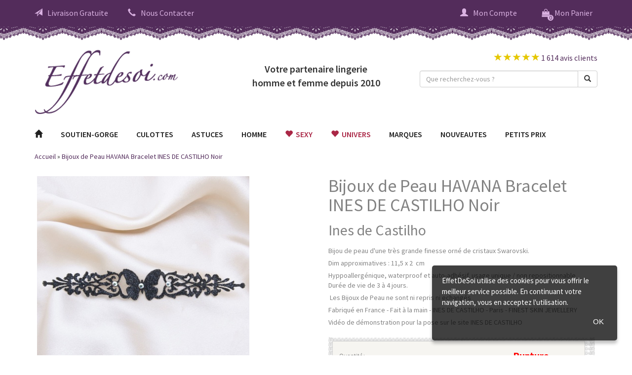

--- FILE ---
content_type: text/html
request_url: https://www.effetdesoi.com/bijoux-de-peau-havana-bracelet-ines-de-castilho-noir
body_size: 9169
content:
<!DOCTYPE html>
<html dir="ltr" lang="fr" xmlns="http://www.w3.org/1999/xhtml">
    <head>
         <title>Bijoux de Peau HAVANA Bracelet INES DE CASTILHO Noir Effetdesoi</title>
 <meta name="title" content="Bijoux de Peau HAVANA Bracelet INES DE CASTILHO Noir Effetdesoi" />
 <meta name="description" content="Bijoux de Peau HAVANA Bracelet INES DE CASTILHO Noir
Bijou de peau d'une très grande finesse orné de cristaux Swarovski.
Dim approximatives : 11,5 x 2  cm..." />
 <meta name="keywords" content="Bijoux de Peau HAVANA Bracelet INES DE CASTILHO Noir" />
 <meta http-equiv="Content-Type" content="text/html; charset=iso-8859-1" />
 <meta name="robots" content="noodp,index,follow" />
<!-- EOF: Generated Meta Tags -->
        <base href="https://www.effetdesoi.com/catalog/" />
		<meta content="width=device-width,initial-scale=1.0, maximum-scale=1.0, user-scalable=0" name="viewport">
        <link rel="stylesheet" href="https://cdnjs.cloudflare.com/ajax/libs/font-awesome/4.7.0/css/font-awesome.css" />
        <link rel="stylesheet" type="text/css" href="/temp/css/combined.screen.2017.css?1686134312" media="screen" />
		<link href="https://fonts.googleapis.com/css?family=Playfair+Display:400,400i" rel="stylesheet">
		<link href="https://fonts.googleapis.com/css?family=Source+Sans+Pro:400,600,700" rel="stylesheet">
        <link rel="stylesheet" type="text/css" href="/temp/css/combined.print.css?1538466864" media="print" />
		<script src="https://ajax.googleapis.com/ajax/libs/jquery/1.8.2/jquery.min.js"></script>
		<!--<script src="https://ajax.googleapis.com/ajax/libs/jquery/1.9.1/jquery.min.js"></script>-->
        <!--<script src="//maxcdn.bootstrapcdn.com/bootstrap/3.3.7/js/bootstrap.min.js" integrity="sha384-Tc5IQib027qvyjSMfHjOMaLkfuWVxZxUPnCJA7l2mCWNIpG9mGCD8wGNIcPD7Txa" crossorigin="anonymous"></script>-->
        <script src="/temp/js/combined.2017.js?1686134413" type="text/javascript"></script>
                                <style type="text/css">body{ background-color:#ffffff; }</style>
            </head>
    <body>
						<!-- header effetdesoi-->
		<div class="container-header-infos">
			<div class="container-fluid header-infos">
				<div class="container">
					<div class="row">
						<div class="col-lg-12">
							<a href="" class="pull-left hidden-lg first-child show-menu" rel="nofollow"><span class="glyphicon glyphicon-menu-hamburger"></span></a>
							<a href="https://www.effetdesoi.com/" class="hidden-lg pull-left go-to-home" rel="nofollow"><img src="templates/eds/images/logo-mini.png" class="" /></a>
							<a href="https://www.effetdesoi.com/livraison-et-retour" rel="nofollow" class="pull-left visible-lg first-child href-shipping"><span class="glyphicon glyphicon-send"></span>Livraison Gratuite</a>
							<a href="https://www.effetdesoi.com/contact" rel="nofollow" class="pull-left visible-lg href-contact"><span class="glyphicon glyphicon-earphone"></span>Nous Contacter</a>
							<a href="https://www.effetdesoi.com/catalog/shopping_cart.php" class="pull-right" rel="nofollow"><span class="fa fa-shopping-bag shopping-cart-hook" aria-hidden="true"><span class="cart-qty">0</span></span><span class="hidden-xs hidden-sm">Mon Panier</span></a>
							<a href="https://www.effetdesoi.com/catalog/login.php" class="pull-right" rel="nofollow"><span class="glyphicon glyphicon-user"></span><span class="hidden-xs hidden-sm">Mon Compte</span></a>
							<a href="" class="pull-right hidden-lg header-link-search" rel="nofollow"><span class="glyphicon glyphicon-search"></span></a>
						</div>
					</div>
				</div>
			</div>
			<div class="container-fluid header-infos-dentelle"></div>
		</div>
        <div class="container position-relative">
            <div class="container-popin container-popin-shipping"> 
                <div class="container-popin-header">
                    EffetDeSoi vous livre <b>gratuitement</b> en France<br><b>sans minimum d'achats</b>
                </div>
                <div class="container-popin-body">
                    <ul>
                        <!--<li>
                            <span class="container-popin-body-img pull-left">
                                <img src="/catalog/images/icons/2022_gls.png" sizes="auto" class="inline vmiddle" alt="GLS">
                            </span>
                            <span class="pull-left">
                                <h5>
                                    Livraison en 48h &agrave; domicile <strong>avec GLS</strong>
                                </h5>
                                <p>
                                    <strong>LIVRAISON GRATUITE</strong>
                                </p>
                                <p>
                                    Livraison avant 13h du lundi au vendredi
                                </p>
                            </span>
                            <span class="d-block clear"></span>
                        </li>-->
                        <li class="clear">
                            <span class="container-popin-body-img pull-left">
                            <img src="/catalog/images/icons/2022_gls.png" alt="GLS">
                            </span>
                            <span class="pull-left">
                                <h5>
                                    Livraison en 48h &agrave; domicile <strong>avec GLS</strong>
                                </h5>
                                <p>
                                    <strong>LIVRAISON GRATUITE</strong>
                                </p>
                                <p>
                                    Livraison avant 13h du lundi au vendredi
                                </p>
                            </span>
                            <span class="d-block clear"></span>
                        </li>
                        <!--<li class="clear">
                            <span class="container-popin-body-img pull-left">
                            <img src="/catalog/images/icons/2022_chronopost.png" alt="Chronopost">
                            </span>
                            <span class="pull-left">
                                <h5>
                                    Livraison en 48h &agrave; domicile <strong>avec Chronopost</strong>
                                </h5>
                                <p>
                                    <strong>LIVRAISON GRATUITE</strong>
                                </p>
                                <p>
                                    Livraison avant 13h du lundi au samedi
                                </p>
                            </span>
                            <span class="d-block clear"></span>
                        </li>-->
                        <li class="clear">
                            <span class="container-popin-body-img pull-left">
                            <img src="/catalog/images/icons/2022_colissimo.png" alt="Colissimo">
                            </span>
                            <span class="pull-left">
                                <h5>
                                    Livraison en 48h &agrave; domicile <strong>avec Colissimo</strong>
                                </h5>
                                <p>
                                    <strong>LIVRAISON GRATUITE</strong>
                                </p>
                                <p>
                                    Livraison avant 13h du lundi au samedi
                                </p>
                            </span>
                            <span class="d-block clear"></span>
                        </li>
                        <li class="clear">
                            <span class="container-popin-body-img pull-left">
                            <img src="/catalog/images/icons/2022_colissimo.png" alt="Colissimo">
                            </span>
                            <span class="pull-left">
                                <h5>
                                    Livraison en 48h <strong>avec Colissimo en point de retrait</strong>
                                </h5>
                                <p>
                                    <strong>LIVRAISON GRATUITE</strong>
                                </p>
                                <p>
                                    Livraison avant 13h du lundi au samedi
                                </p>
                            </span>
                            <span class="d-block clear"></span>
                        </li>
                        <li class="clear">
                            <span class="container-popin-body-img pull-left">
                            <img src="/catalog/images/icons/2022_laposte.png" alt="LaPoste">
                            </span>
                            <span class="pull-left">
                                <h5>
                                    Livraison en 72h &agrave; domicile <strong>avec LaPoste</strong>
                                </h5>
                                <p>
                                    <strong>LIVRAISON GRATUITE</strong>
                                </p>
                                <p>
                                    Livraison du lundi au samedi
                                </p>
                            </span>
                            <span class="d-block clear"></span>
                        </li>
                        <!--<li class="clear">
                            <span class="pull-left" style="min-width: 85px;">
                            <img src="/catalog/images/icons/2022_dhl.png" sizes="auto" class="inline vmiddle" alt="DHL">
                            </span>
                            <span class="pull-right" style="width: 300px;">
                                <h5>
                                    Livraison en 24h &agrave; domicile <strong>avec DHL</strong>
                                </h5>
                                <p>
                                    <strong class="vert">GRATUITE</strong>
                                    <span>
                                    d&egrave;s 199 &euro; d'achats <br>
                                    <span class="nowrap">9,90 &euro;</span> si moins de <span class="nowrap">199 &euro;</span> d'achats</span>
                                </p>
                                <p>
                                    Livraison le lendemain du lundi au vendredi
                                </p>
                            </span>
                        </li>-->
                    </ul>
                </div>
                <div class="container-popin-footer clear">
                    EffetDeSoi s&eacute;lectionne automatiquement le transporteur pour vous selon la taille et le poids de votre colis !<br>
                    Les d&eacute;lais d'exp&eacute;dition &agrave; rajouter aux d&eacute;lais de livraison sont indiqu&eacute;s sur chaque fiche produit.
                </div>
            </div>
            <div class="container-popin container-popin-contact"> 
                <div class="container-popin-header">
                    <b>Besoin d'un conseil ?</b>
                </div>
                <div class="container-popin-body">
                    <a href="javascript:session_flash('https://www.effetdesoi.com/aide');">Guide des tailles</a><br/>
                    <a href="javascript:session_flash('https://www.effetdesoi.com/aide?tab=formes');">Guide des formes</a><br/><br/>
                    <b>Par t&eacute;l&eacute;phone :</b><br/>
                    Nous vous r&eacute;pondons du lundi au vendredi de 9h &agrave; 17h.<br/>
                    <b>06 08 93 81 74</b><br/><br/>
                    <b>Par e-mail :</b><br/>
                    <a href="https://www.effetdesoi.com/contact" rel="nofollow">Acc&eacute;der au formulaire de contact</a>
                </div>
            </div>
        </div>
		<div class="container container-header">
			<div class="row">
				<div class="col-lg-4 visible-lg" itemtype="http://schema.org/Organization">
					<a href="https://www.effetdesoi.com/" class="header-logo" itemprop="url"><img src="templates/eds/images/logo.png" itemprop="logo" /></a>
				</div>
				<div class="col-lg-4 visible-lg">
					<div class="header-hook">Votre partenaire lingerie<br />homme et femme depuis 2010</div>
				</div>
				<div class="col-lg-4">
					<div class="header-reviews pull-right visible-lg">					
												<a href="https://www.effetdesoi.com/avis-client" title="4.9/5" class="header-note">
														<span class="glyphicon glyphicon-star"></span>
														<span class="glyphicon glyphicon-star"></span>
														<span class="glyphicon glyphicon-star"></span>
														<span class="glyphicon glyphicon-star"></span>
														<span class="glyphicon glyphicon-star"></span>
														1 614 avis clients
						</a>
					</div>
					<div class="header-search pull-right visible-lg">
						<form name="quick_find" action="https://www.effetdesoi.com/catalog/advanced_search_result.php" method="get" autocomplete="off">
							<div class="input-group">
								<input type="text" name="keywords" id="abr" maxlength="30" value="" class="form-control" placeholder="Que recherchez-vous ?" />
								<span class="input-group-btn">
									<button type="submit" class="btn btn-default"><span class="glyphicon glyphicon-search"></span></button>
								</span>
							</div>
						</form>
					</div>
				</div>
			</div>
		</div>
		<!-- fin header -->
        
        		<!-- FIN MODE VACANCES -->
        
        
        
		<!-- menu -->
		<div class="container container-menu">
			<div class="row">
				<div class="col-lg-12">
					<ul id="nav" class="dropdown dropdown-linear dropdown-columnar">
<li class="dir menu close hidden-lg"><a href="https://www.effetdesoi.com/">MENU <span class="pull-right glyphicon glyphicon-remove"></span></a></li>
<li class="dir menu home hidden-xs hidden-sm hidden-md"><a href="https://www.effetdesoi.com/"><span class="glyphicon glyphicon-home"></span></a></li>
<li class="dir menu" id="menu-32">
<a href="https://www.effetdesoi.com/soutien-gorge"  class="disable-click">SOUTIEN-GORGE<span class="pull-right glyphicon glyphicon-chevron-right hidden-lg"></span></a>
<ul class="submenu1">
<li class="dir limenu"><a href="https://www.effetdesoi.com/soutien-gorge/armatures-enveloppant" >Armatures - Enveloppant</a></li>
<li class="dir limenu"><a href="https://www.effetdesoi.com/soutien-gorge/balconnet-corbeille" >Balconnet - Corbeille</a></li>
<li class="dir limenu"><a href="https://www.effetdesoi.com/soutien-gorge/bandeau-bretelles-amovibles" >Bandeau-Bretelles amovibles</a></li>
<li class="dir limenu"><a href="https://www.effetdesoi.com/soutien-gorge/maternite-allaitement" >Maternité - Allaitement</a></li>
<li class="dir limenu"><a href="https://www.effetdesoi.com/soutien-gorge/push-up-plunge" >Push-Up - Plunge</a></li>
<li class="dir limenu"><a href="https://www.effetdesoi.com/soutien-gorge/post-operatoire" >Post opératoire</a></li>
<li class="dir limenu"><a href="https://www.effetdesoi.com/soutien-gorge/sans-armatures-triangle" >Sans Armatures-Triangle</a></li>
<li class="dir limenu"><a href="https://www.effetdesoi.com/soutien-gorge/sport" >Sport</a></li>
<li class="dir limenu"><a href="https://www.effetdesoi.com/soutien-gorge?viewall=1" class="linkviewall">Voir tous les SOUTIEN-GORGE &nbsp;&nbsp;&nbsp;	<i class="glyphicon glyphicon-arrow-right"></i></a></li>
</ul>
</li>
<li class="dir menu" id="menu-53">
<a href="https://www.effetdesoi.com/culottes"  class="disable-click">CULOTTES<span class="pull-right glyphicon glyphicon-chevron-right hidden-lg"></span></a>
<ul class="submenu2">
<li class="dir limenu"><a href="https://www.effetdesoi.com/culottes/culotte" >Culotte</a></li>
<li class="dir limenu"><a href="https://www.effetdesoi.com/culottes/gainant" >Gainant</a></li>
<li class="dir limenu"><a href="https://www.effetdesoi.com/culottes/shorty-et-boxer" >Shorty et Boxer</a></li>
<li class="dir limenu"><a href="https://www.effetdesoi.com/culottes/shorty-sport" >Shorty Sport</a></li>
<li class="dir limenu"><a href="https://www.effetdesoi.com/culottes/slip" >Slip</a></li>
<li class="dir limenu"><a href="https://www.effetdesoi.com/culottes/string" >String</a></li>
<li class="dir limenu"><a href="https://www.effetdesoi.com/culottes/tanga" >Tanga</a></li>
<li class="dir limenu"><a href="https://www.effetdesoi.com/culottes?viewall=1" class="linkviewall">Voir tous les CULOTTES &nbsp;&nbsp;&nbsp;	<i class="glyphicon glyphicon-arrow-right"></i></a></li>
</ul>
</li>
<li class="dir menu" id="menu-54">
<a href="https://www.effetdesoi.com/astuces"  class="disable-click">ASTUCES<span class="pull-right glyphicon glyphicon-chevron-right hidden-lg"></span></a>
<ul class="submenu3">
<li class="dir limenu"><a href="https://www.effetdesoi.com/astuces/bons-cadeaux" style="color:#aa2746"><span class="fa fa-gift"></span>&nbsp;&nbsp;Bons Cadeaux</a></li>
<li class="dir limenu"><a href="https://www.effetdesoi.com/astuces/accessoires-maison-close" >Accessoires MAISON CLOSE</a></li>
<li class="dir limenu"><a href="https://www.effetdesoi.com/astuces/accessoires-fifty-shades-of-grey" >Accessoires FIFTY SHADES OF GREY</a></li>
<li class="dir limenu"><a href="https://www.effetdesoi.com/astuces/bas-collant" >Bas collant</a></li>
<li class="dir limenu"><a href="https://www.effetdesoi.com/astuces/body" >Body</a></li>
<li class="dir limenu"><a href="https://www.effetdesoi.com/astuces/bijoux-de-peau" >Bijoux de Peau</a></li>
<li class="dir limenu"><a href="https://www.effetdesoi.com/astuces/nuisette" >Nuisette</a></li>
<li class="dir limenu"><a href="https://www.effetdesoi.com/astuces/les-petites-astuces" >Les Petites Astuces</a></li>
<li class="dir limenu"><a href="https://www.effetdesoi.com/astuces/porte-jarretelles" >Porte-Jarretelles</a></li>
<li class="dir limenu"><a href="https://www.effetdesoi.com/astuces?viewall=1" class="linkviewall">Voir tous les ASTUCES &nbsp;&nbsp;&nbsp;	<i class="glyphicon glyphicon-arrow-right"></i></a></li>
</ul>
</li>
<li class="dir menu" id="menu-52">
<a href="https://www.effetdesoi.com/homme"  class="disable-click">HOMME<span class="pull-right glyphicon glyphicon-chevron-right hidden-lg"></span></a>
<ul class="submenu4">
<li class="dir limenu"><a href="https://www.effetdesoi.com/homme/garcon-francais" >Garçon Français</a></li>
<li class="dir limenu"><a href="https://www.effetdesoi.com/homme/hot" >Hot</a></li>
<li class="dir limenu"><a href="https://www.effetdesoi.com/homme/impetus" >Impetus</a></li>
<li class="dir limenu"><a href="https://www.effetdesoi.com/homme/olaf-benz" >Olaf Benz</a></li>
<li class="dir limenu"><a href="https://www.effetdesoi.com/homme?viewall=1" class="linkviewall">Voir tous les HOMME &nbsp;&nbsp;&nbsp;	<i class="glyphicon glyphicon-arrow-right"></i></a></li>
</ul>
</li>
<li class="dir menu universes">
<a href="https://www.effetdesoi.com/univers-lingerie-sexy" style="color:#aa2746;"><span class="glyphicon glyphicon-heart"></span>&nbsp;&nbsp;Sexy</a></li>
<li class="dir menu universes">
<a href="https://www.effetdesoi.com/univers" style="color:#aa2746;"><span class="glyphicon glyphicon-heart"></span>&nbsp;&nbsp;UNIVERS<span class="pull-right glyphicon glyphicon-chevron-right hidden-lg"></span></a>
<ul class="submenu5"><li class="dir limenu"><a href="https://www.effetdesoi.com/univers-maillots-bain">Bain</a></li><li class="dir limenu"><a href="https://www.effetdesoi.com/univers-lingerie-care">Care</a></li><li class="dir limenu"><a href="https://www.effetdesoi.com/univers-lingerie-grandes-tailles">Grandes Tailles</a></li><li class="dir limenu"><a href="https://www.effetdesoi.com/univers-lingerie-homme">Homme</a></li><li class="dir limenu"><a href="https://www.effetdesoi.com/univers-lingerie-mariage">Mariage</a></li><li class="dir limenu"><a href="https://www.effetdesoi.com/univers-lingerie-maternite">Maternité</a></li><li class="dir limenu"><a href="https://www.effetdesoi.com/univers-lingerie-sexy">Sexy</a></li><li class="dir limenu"><a href="https://www.effetdesoi.com/univers-lingerie-sport">Sport</a></li></ul>
</li>
<li class="dir menu marques">
<a href="https://www.effetdesoi.com/marques">MARQUES<span class="pull-right glyphicon glyphicon-chevron-right hidden-lg"></span></a>
<div class="marques-submenu"><ul class="submenu6"><li class="dir limenu"><a href="https://www.effetdesoi.com/amoena">Amoena</a></li><li class="dir limenu"><a href="https://www.effetdesoi.com/anita">Anita</a></li><li class="dir limenu"><a href="https://www.effetdesoi.com/aubade">Aubade</a></li><li class="dir limenu"><a href="https://www.effetdesoi.com/curvy-kate">Curvy Kate</a></li><li class="dir limenu"><a href="https://www.effetdesoi.com/fantasie">Fantasie</a></li><li class="dir limenu"><a href="https://www.effetdesoi.com/fifty-shades-of-grey">Fifty Shades of Grey</a></li><li class="dir limenu"><a href="https://www.effetdesoi.com/freya">Freya</a></li><li class="dir limenu"><a href="https://www.effetdesoi.com/garcon-francais">Garçon Français</a></li><li class="dir limenu"><a href="https://www.effetdesoi.com/gerbe">Gerbe</a></li><li class="dir limenu"><a href="https://www.effetdesoi.com/hanro">Hanro</a></li></ul><ul class="submenu7"><li class="dir limenu"><a href="https://www.effetdesoi.com/hot">Hot</a></li><li class="dir limenu"><a href="https://www.effetdesoi.com/hot-milk">Hot Milk</a></li><li class="dir limenu"><a href="https://www.effetdesoi.com/huit">Huit</a></li><li class="dir limenu"><a href="https://www.effetdesoi.com/impetus">Impetus</a></li><li class="dir limenu"><a href="https://www.effetdesoi.com/implicite">Implicite</a></li><li class="dir limenu"><a href="https://www.effetdesoi.com/ines-de-castilho">Ines de Castilho</a></li><li class="dir limenu"><a href="https://www.effetdesoi.com/lejaby">Lejaby</a></li><li class="dir limenu"><a href="https://www.effetdesoi.com/lou">Lou</a></li><li class="dir limenu"><a href="https://www.effetdesoi.com/maison-close">Maison Close</a></li><li class="dir limenu"><a href="https://www.effetdesoi.com/marie-jo">Marie Jo</a></li></ul><ul class="submenu8"><li class="dir limenu"><a href="https://www.effetdesoi.com/marie-jo-l-aventure">Marie Jo L'Aventure</a></li><li class="dir limenu"><a href="https://www.effetdesoi.com/millesia">Millesia</a></li><li class="dir limenu"><a href="https://www.effetdesoi.com/olaf-benz">Olaf Benz</a></li><li class="dir limenu"><a href="https://www.effetdesoi.com/primadonna">PrimaDonna</a></li><li class="dir limenu"><a href="https://www.effetdesoi.com/primadonna-sport">PrimaDonna Sport</a></li><li class="dir limenu"><a href="https://www.effetdesoi.com/primadonna-twist">PrimaDonna Twist</a></li><li class="dir limenu"><a href="https://www.effetdesoi.com/rosa-faia">Rosa Faia</a></li><li class="dir limenu"><a href="https://www.effetdesoi.com/selmark">Selmark</a></li><li class="dir limenu"><a href="https://www.effetdesoi.com/simone-perele">Simone Perele</a></li><li class="dir limenu"><a href="https://www.effetdesoi.com/triumph">Triumph</a></li></ul><ul class="submenu9"><li class="dir limenu"><a href="https://www.effetdesoi.com/vanity-fair">Vanity Fair</a></li><li class="dir limenu"><a href="https://www.effetdesoi.com/yse">Yse</a></li></ul></div>
</li>
<li class="dir menu"><a href="https://www.effetdesoi.com/nouveaux-produits">NOUVEAUTES</a></li>
<li class="dir menu"><a href="https://www.effetdesoi.com/promotions">PETITS PRIX</a></li>
</ul>


					<ul id="nav-more" class="hidden-lg">
						<li><a href="https://www.effetdesoi.com/livraison-et-retour" rel="nofollow" class=""><span class="glyphicon glyphicon-send"></span>Livraison Gratuite</a></li>
						<li><a href="https://www.effetdesoi.com/contact" rel="nofollow" class=""><span class="glyphicon glyphicon-earphone"></span>Nous Contacter</a></li>
					</ul>
				</div>
			</div>
		</div>
		<!-- fin menu -->
		<!-- breadcrumb -->
				<div class="container">
			<div class="row">
				<div class="col-lg-12">
					<div class="container-breadcrumb"><div itemscope itemtype="http://data-vocabulary.org/Breadcrumb"><a href="https://www.effetdesoi.com" class="headerNavigationNav" itemprop="url"><span itemprop="title">Accueil</span></a> &raquo; </div><div itemscope itemtype="http://data-vocabulary.org/Breadcrumb"><a href="https://www.effetdesoi.com/bijoux-de-peau-havana-bracelet-ines-de-castilho-noir" class="headerNavigationNav" itemprop="url"><span itemprop="title">Bijoux de Peau HAVANA Bracelet INES DE CASTILHO Noir</span></a></div></div>
				</div>
			</div>
		</div>
				<!-- fin breadcrumb -->		
					<div class="container">
				<div class="row">
					<div class="col-lg-12">
						<form name="cart_quantity" action="https://www.effetdesoi.com/catalog/product_info.php?products_id=13643&action=add_product" method="post"><div itemscope itemtype="http://data-vocabulary.org/Product">
    <div class="bloc_image">
        <div class="image_produit">
            <div><a id="arempl" class="jzoom" title="Bijoux de Peau HAVANA Bracelet INES DE CASTILHO Noir" href="images/products/Bijoux_de_Peau_HAVANA_Bracelet_INES_DE_CASTILHO_Noir_p_10-20082014.jpg"><img src="images/imagecache/430x430_Bijoux_de_Peau_HAVANA_Bracelet_INES_DE_CASTILHO_Noir_p_10-20082014.jpg" border="0" alt="Bijoux de Peau HAVANA Bracelet INES DE CASTILHO Noir" title=" Bijoux de Peau HAVANA Bracelet INES DE CASTILHO Noir " width="430" height="430" id="principale" itemprop="image"></a></div>
        </div>
        <div class="vignette"><a data-large="images/imagecache/1600x1600_Bijoux_de_Peau_HAVANA_Bracelet_INES_DE_CASTILHO_Noir_p_10-20082014.jpg" data-normal="images/imagecache/430x430_Bijoux_de_Peau_HAVANA_Bracelet_INES_DE_CASTILHO_Noir_p_10-20082014.jpg" data-normal-width="430" data-normal-height="430"><img src="images/imagecache/63x63_Bijoux_de_Peau_HAVANA_Bracelet_INES_DE_CASTILHO_Noir_p_10-20082014.jpg" border="0" alt="Bijoux de Peau HAVANA Bracelet INES DE CASTILHO Noir" title=" Bijoux de Peau HAVANA Bracelet INES DE CASTILHO Noir " width="63" height="63" onMouseOver="showImage(0);" id="une"></a><a  data-large="images/imagecache/1600x1600_Bijoux_de_Peau_HAVANA_Bracelet_INES_DE_CASTILHO_Noir_p1_10-20082014.jpg" data-normal="images/imagecache/430x430_Bijoux_de_Peau_HAVANA_Bracelet_INES_DE_CASTILHO_Noir_p1_10-20082014.jpg" data-normal-width="430" data-normal-height="430"><img src="images/imagecache/63x63_Bijoux_de_Peau_HAVANA_Bracelet_INES_DE_CASTILHO_Noir_p1_10-20082014.jpg" border="0" alt="Bijoux de Peau HAVANA Bracelet INES DE CASTILHO Noir" title=" Bijoux de Peau HAVANA Bracelet INES DE CASTILHO Noir " width="63" height="63" onMouseOver="showImage(1);" id="deux"></a></div>    </div>
    <div class="info_produit1">
        <div class="conteneur_fiche_produit">
            <h1 itemprop="name">Bijoux de Peau HAVANA Bracelet INES DE CASTILHO Noir</h1>
            <h2>Ines de Castilho</h2>
                        <p>&nbsp;</p>
            <div class="contenu_fiche_produit">
                <div class="contenu_fiche_produit_description" itemprop="description">
                    <p>Bijou de peau d'une tr&egrave;s grande finesse orn&eacute; de cristaux Swarovski.</p>
<p>Dim approximatives : 11,5 x 2&nbsp; cm</p>
<p>Hyppoallerg&eacute;nique, waterproof et auto-adh&eacute;sif. usage unique / non repositionnable Dur&eacute;e de vie de 3 &agrave; 4 jours.</p>
<p>&nbsp;Les Bijoux de Peau ne sont ni repris ni echang&eacute;s</p>
<p>Fabriqu&eacute; en France - Fait &agrave; la main -   INES DE CASTILHO - Paris - FINEST SKIN JEWELLERY</p>
<p>Vid&eacute;o de d&eacute;monstration pour la pose sur le site INES DE CASTILHO</p>                                    </div>
            </div>
        </div>
        <div class="box_panier_contour">
            <div class="box_panier" itemprop="offerDetails" itemscope itemtype="http://data-vocabulary.org/Offer">
                <div class="info_produit_panier">
                    <div class="info_produit_panier_selection">
                                                <div class="info_produit_panier_field">
                            
                            <div class="info_produit_panier_field_quantite ">
                                <span class="info_produit_panier_label_qty">Quantit&eacute; :</span>
                                <select name="qty_input"><option value="1" SELECTED>1</option><option value="2">2</option><option value="3">3</option><option value="4">4</option><option value="5">5</option><option value="6">6</option><option value="7">7</option><option value="8">8</option><option value="9">9</option><option value="10">10</option><option value="11">11</option><option value="12">12</option><option value="13">13</option><option value="14">14</option><option value="15">15</option><option value="16">16</option><option value="17">17</option><option value="18">18</option><option value="19">19</option><option value="20">20</option></select>                            </div>

                            <br />
                            <br />
                            <!--<a href="https://www.effetdesoi.com/livraison-et-retour" class="livraison_et_retour">Livraison et retour</a>-->
                        </div>
                        <!--<div class="stock_print_status"><span id="stock_status"><span itemprop="availability" content="preorder"></span></span></div>-->
                        <div class="stock_print_status"><span id="stock_status"></span></div>
                    </div>
                    <div class="info_produit_panier_prix">
                        <div class="price_fiche"><span itemprop="price" content="16.90€"><span style="color:#FF0000;">Rupture</span></span></div>                        <span id="panier"><input type="submit" name="submit" value="Ajouter au panier" class="bouton_css bouton_css_ajout_panier"></span>
                    </div>
                </div>
                <!--
                <div class="reseau_product">
                    <div class="rs twitter">
                        <a href="https://twitter.com/share" class="twitter-share-button" data-url="http://www.effetdesoi.com/bijoux-de-peau-havana-bracelet-ines-de-castilho-noir" data-lang="fr" data-count="none"></a>
                        <script>!function(d,s,id){var js,fjs=d.getElementsByTagName(s)[0];if(!d.getElementById(id)){js=d.createElement(s);js.id=id;js.src="//platform.twitter.com/widgets.js";fjs.parentNode.insertBefore(js,fjs);}}(document,"script","twitter-wjs");</script>
                    </div>
                    <div class="rs google">
                        <div class="g-plusone" data-size="medium" data-annotation="none" data-href="http://www.effetdesoi.com/bijoux-de-peau-havana-bracelet-ines-de-castilho-noir"></div>
                        <script type="text/javascript">
                          window.___gcfg = {lang: 'fr'};

                          (function() {
                            var po = document.createElement('script'); po.type = 'text/javascript'; po.async = true;
                            po.src = 'https://apis.google.com/js/plusone.js';
                            var s = document.getElementsByTagName('script')[0]; s.parentNode.insertBefore(po, s);
                          })();
                        </script>
                    </div>
                    <div class="rs facebook">
                        <div class="fb-like" data-href="http://www.effetdesoi.com/bijoux-de-peau-havana-bracelet-ines-de-castilho-noir" data-send="false" data-layout="button_count" data-width="55" data-show-faces="false"></div>
                    </div>
                    <div class="rs youtube">
                        <a href="http://www.youtube.com/channel/UCTPEBcz6EE501vFJyyfD1JQ" target="_blank"><img src="templates/eds/icons/produit/youtube_rose.jpg" alt="VidÃ©o YouTube" width="73" height="20" /></a>
                    </div>
                    
                </div>
                -->
                <div class="clear"></div>
            </div>
            <div class="clear"></div>
        </div>
                <div class="show-on-mobile mobile-description">
            <div class="mobile-description-content"></div>
            <div class="mobile-description-button">Voir la description</div>
        </div>
        <div class="produit_marque">
            <strong>R&eacute;f. :</strong> <span itemprop="identifier" content="mpn:HAVANA">MH-HAVANA-NOIR</span>
            <br /><strong>Ean :</strong> <span itemprop="identifier" content="upc:3770000764215">3770000764215</span>        </div>                            
        <div class="produit_marque">
            <strong>Marque :</strong> <span itemprop="brand" class="produit_marque">Ines de Castilho</span>
        </div>
                <div class="produit_informations_supplementaires">
        <span>Composition :</span> ND<br />        <span>Conseil d'entretien :</span> <img class="produit_entretien" src="templates/eds/icons/produit/entretien.jpg" alt="entretien lingerie" width="71" height="14" />
        </div>
    </div>
</div>

</form>
    <div class="clear"></div>
    
    <div class="clear mbottom-5">&nbsp;</div>
    <ul class="tabs" id="produit_tabs">
        <li><span title="content_1" class="tab active">M&ecirc;me Collection</span></li><li><span title="content_2" class="tab ">Moins cher ailleurs ?</span></li>    </ul>
    <div id="content_1" class="content"><div class="list_produit_contenu container"><div class="row"><div class="produit_conteneur col-lg-3 col-md-3 col-sm-6 col-xs-6" > <div class="cadre_image"> <div class="image_dans_cadre"  attr-taille="Taille unique"><a href="https://www.effetdesoi.com/bijoux-de-peau-cleopatra-ines-de-castilho-noir"><img src="images/imagecache/400x400_MH_cleo_noir_p.jpg" class="img-responsive first-image" /><img src="images/imagecache/400x400_MH_cleo_noir_seul.jpg" class="img-responsive second-image" /></a></div> </div><p><a href="https://www.effetdesoi.com/bijoux-de-peau-cleopatra-ines-de-castilho-noir">Bijoux de Peau CLEOPATRA INES DE CASTILHO Noir</a><span class="price">19.50€</span><span class="produit_note"> </span><form name="cart_quantity" action="https://www.effetdesoi.com/catalog/product_info.php?action=add_product_option&products_id=3346" method="post" class="form-without-select"><input type="hidden" name="fils_input" value="3346"><input type="hidden" name="products_id" value="3346"><input type="hidden" name="qty_input" value="1"><button type="submit" class="bouton_css  liste_ajouter_panier">Ajouter au panier</button></form></p></div></div></div></div><div class="content content_moins_cher_ailleurs" id="content_2"><div class="content_moins_cher_ailleurs_sous"><div class="contenu_fiche_produit_description_onglet"><img src="images/icons/garantie.jpg" alt="Garantie Meilleur Prix" width="150" height="150" />Si vous trouvez moins cher ailleurs, n'h&eacute;sitez pas &agrave; nous contacter, nous vous ferons la meilleure proposition possible.<br /><br />via notre <a href="https://www.effetdesoi.com/contact">formulaire</a>, par <a href="mailto:contact@effetdesoi.com">mail</a> ou par t&eacute;l&eacute;phone au 06 08 93 81 74<div class="clear"></div></div></div><div class="clear"></div></div>    <div class="clear"></div>
        <div class="clear mbottom-10">&nbsp;</div>					</div>
				</div>
			</div>
						<!-- a propos -->
		<div class="container-a-propos">
			<div class="container">
				<div class="row">
					<div class="col-lg-12">
						<div class="big-title-frame big-title-frame-back">
							<span class="big-title">A propos d'Effetdesoi</span>
						</div>
					</div>
				</div>
								<div class="row">
					<div class="col-md-3 col-xs-6">
						<span class="reassurance-icon reassurance-icon-delivery"></span>
						<span class="reassurance-title">Livraison</span>
						<span class="reassurance-description">et &eacute;change gratuit</span>
					</div>
					<div class="col-md-3 col-xs-6">
						<span class="reassurance-icon reassurance-icon-customer-service"></span>
						<span class="reassurance-title">Service client</span>
						<span class="reassurance-description">06 08 93 81 74</span>
					</div>
					<div class="col-md-3 col-xs-6">
						<span class="reassurance-icon reassurance-icon-security"></span>
						<span class="reassurance-title">Paiement s&eacute;curis&eacute;</span>
						<span class="reassurance-description">Carte bleue, Visa, Mastercard, Paypal</span>
					</div>
					<div class="col-md-3 col-xs-6">
						<span class="reassurance-icon reassurance-icon-quality"></span>
						<span class="reassurance-title">Satisfaction</span>
						<span class="reassurance-description">Nos clients sont conquis</span>
					</div>
				</div>
				<div class="row">
					<div class="col-md-12">
						<div class="big-title-frame big-title-frame-reviews">
							<span class="big-title-trait"></span>
							<span class="big-title">Nos client(e)s t&eacute;moignent</span>
						</div>
					</div>
				</div>
				<div class="row">
					<div class="container-reviews">
												<div class="col-md-4">
							<div class="review-note">
																<span class="glyphicon glyphicon-star"></span>
																<span class="glyphicon glyphicon-star"></span>
																<span class="glyphicon glyphicon-star"></span>
																<span class="glyphicon glyphicon-star"></span>
																<span class="glyphicon glyphicon-star-empty"></span>
															</div>
							<p class="review-informations">
								<span class="review-name">Aude</span>
								23/12/2025							</p>
							<p class="review-description text-justify">
								Parfait pour le produit - juste je me suis cassé le nez en allant à la boutique physique qui n’existe plus mais toujours referencé sur Maps &amp;#129396;							</p>
						</div>
												<div class="col-md-4 hidden-xs">
							<div class="review-note">
																<span class="glyphicon glyphicon-star"></span>
																<span class="glyphicon glyphicon-star"></span>
																<span class="glyphicon glyphicon-star"></span>
																<span class="glyphicon glyphicon-star"></span>
																<span class="glyphicon glyphicon-star"></span>
															</div>
							<p class="review-informations">
								<span class="review-name">Fredgw</span>
								14/08/2025							</p>
							<p class="review-description text-justify">
								Produit conforme. J'ai beaucoup apprécié que l'équipe prenne le temps de me contacter pour m'informer du retard de livraison.							</p>
						</div>
												<div class="col-lg-12 text-center">
							<a href="https://www.effetdesoi.com/avis-client" class="bouton_css">Voir tous les avis &nbsp;<i class="glyphicon glyphicon-arrow-right"></i></a>
						</div>
					</div>
				</div>
			</div>
		</div>
		<!-- fin a propos -->
		<div class="container container-ns text-center">
			<div class="row">
                				<div class="col-md-4">
					<span class="big-title">Newsletter</span>
					<p>Recevez chaque mois les bons plans <br/>de la lingerie f&eacute;minine et masculine !</p>
                    <p>&nbsp;</p>
					<form name="newsletters" action="https://www.effetdesoi.com/catalog/newsletters.php" method="get" autocomplete="off">
						<div class="row">
							<div class="col-xs-10 col-xs-offset-1">
								<div class="form-group">
									<input type="text" name="email_newsletter" id="news" maxlength="50" class="form-control" placeholder="mon@email.com" />
								</div>
							</div>
						</div>
						<div class="row">
							<div class="col-xs-12">
								<button name="type" type="submit" value="F" class="bouton_css">Je m'inscris</button>
							</div>
						</div>
					</form>
                    <p>&nbsp;</p>
                    <p>&nbsp;</p>
				</div>
				<div class="col-md-4">
									    <span class="big-title">Guide Lingerie</span>
					<p>Retrouvez notre guide lingerie <br/>des formes et des tailles</p>
                    <p style="margin-top:89px">
                        <a href="javascript:session_flash('https://www.effetdesoi.com/aide');" class="bouton_css bouton_css_inverse">Guide des tailles</a>
                        &nbsp;&nbsp;&nbsp;
						<a href="javascript:session_flash('https://www.effetdesoi.com/aide?tab=formes');" class="bouton_css bouton_css_inverse">Guide des formes</a>
                    </p>
				</div>
				<div class="col-md-4">
					<span class="big-title">Suivez-nous</span>
					<p>Rejoignez la page Facebook effetdesoi.com <br/>et suivez nos actualit&eacute;s !</p>
                    <p>&nbsp;</p>
					<div><a rel="nofollow" target="_blank" href="https://www.facebook.com/pages/Effetdesoi-Lingerie/152089181489985" title="Retrouvez effetdesoi.com sur Facebook" class=""><img src="templates/eds/images/facebook-rond-2.png" /></a></div>
                    <p>&nbsp;</p>
					<div class="fb-like" data-href="https://www.facebook.com/Effetdesoi-Lingerie-152089181489985/" data-layout="button_count" data-action="like" data-size="large" data-show-faces="false" data-share="false"></div>
                    <div class="clear"></div>
				</div>
                			</div>
		</div>
		<!-- footer -->
		<div class="container-fluid footer-infos-dentelle"></div>
		<div class="container-fluid footer-infos">
			<div class="container">
				<div class="row footer-links">
					<div class="col-sm-4 col-xs-6 col-lg-2">
						<a href="https://www.effetdesoi.com/catalog/account.php" rel="nofollow">Ma commande</a>
					</div>
					<div class="col-sm-4 col-xs-6 col-lg-2">
						<a href="https://www.effetdesoi.com/livraison-et-retour" rel="nofollow">Livraison gratuite</a>
					</div>
					<div class="col-sm-4 col-xs-6 col-lg-2">
						<a href="https://www.effetdesoi.com/retour" rel="nofollow">Echange et retour</a>
					</div>
					<div class="col-sm-4 col-xs-6 col-lg-2">
						<a href="https://www.effetdesoi.com/engagements" rel="nofollow">Nos 6 engagements</a>
					</div>
					<div class="col-sm-4 col-xs-6 col-lg-2">
						<a href="https://www.effetdesoi.com/engagements#section5" rel="nofollow" >Paiement s&eacute;curis&eacute;</a>
					</div>
					<div class="col-sm-4 col-xs-6 col-lg-2">
						<a href="https://www.effetdesoi.com/engagements" rel="nofollow">Satisfait ou Rembours&eacute;</a>
					</div>
				</div>
				<div class="row">
					<div class="container container-footer-blocks">
						<div class="row">
							<div class="col-sm-4 block-separator">
								<span class="footer-title">Service client</span>
								<p>06 08 93 81 74 - Lundi au vendredi de 9h &agrave; 16h</p>
								<p><a href="https://www.effetdesoi.com/contact" rel="nofollow" class="bouton_css bouton_css_inverse">Nous contacter &nbsp;<i class="glyphicon glyphicon-arrow-right"></i></a></p>
							</div>
							<div class="col-sm-4 block-separator">
								<div class="row">
									<div class="col-lg-8">
										<span class="footer-title">Paiement</span>
										<p><img src="templates/eds/images/icons-payment.png" /></p>
									</div>
									<div class="col-lg-4">						
										<span class="footer-title">Livraison</span>
										<p><img src="templates/eds/images/icons-delivery.png" /></p>
									</div>
								</div>
							</div>
							<div class="col-sm-4">
								<div class="row">
									<div class="col-xs-12">
										<span class="footer-title">Soyez s&ucirc;rs de votre achat</span>
										<p>Retrouvez nos guides pour vous aider dans votre choix !</p>
									</div>
									<div class="col-xs-6">
										<a href="javascript:session_flash('https://www.effetdesoi.com/aide');" class="bouton_css bouton_css_inverse">Guide des tailles</a>
									</div>
									<div class="col-xs-6">
										<a href="javascript:session_flash('https://www.effetdesoi.com/aide?tab=formes');" class="bouton_css bouton_css_inverse">Guide des formes</a>
									</div>
								</div>
							</div>
						</div>
					</div>
				</div>
				<div class="row">
					<div class="col-lg-12 footer-copy">
						&copy; effetdesoi.com 2010-2026 | <a href="https://www.effetdesoi.com/cgv" rel="nofollow">CGV</a>
            | <a rel="nofollow" href="https://www.effetdesoi.com/catalog/rgpd.php">Protection des données personnelles</a> | <a href="https://www.effetdesoi.com/plan-du-site">Plan du site</a> | <a href="https://www.hamac-shop.com/" title="Hamac" target="_blank">Hamac</a> | <a href="https://www.sportive-lingerie.com" title="Lingerie Sport" target="_blank">Lingerie Sport</a> | <a href="https://www.lingerie-confort.com" title="Lingerie Sp&eacute;cialis&eacute;e" target="_blank">Lingerie Sp&eacute;cialis&eacute;e</a> | <a href="https://www.hamac-lasiesta.com" title="Hamac la siesta" target="_blank">La siesta</a> | <a href="https://www.acandi.fr/" title="Hamac" target="_blank">D&eacute;tente</a>
					</div>
				</div>				
			</div>
		</div>
		<a id="back-to-top" href="#" class="btn btn-primary btn-lg back-to-top" role="button" data-toggle="tooltip" data-placement="left"><span class="glyphicon glyphicon-chevron-up"></span></a>

		<!-- fin footer -->
						<script type="text/javascript">
			// <![CDATA[
			jQuery(document).ready(function () {
        $(".various").fancybox({
          'transitionIn'	: 'none',
          'transitionOut'	: 'none'
        });
			});
			//]]>
		</script>
		<script>
			(function(d, s, id) {
				var js, fjs = d.getElementsByTagName(s)[0];
				if (d.getElementById(id)) return;
				js = d.createElement(s); js.id = id;
				js.src = "//connect.facebook.net/fr_FR/all.js#xfbml=1";
				fjs.parentNode.insertBefore(js, fjs);
			}(document, 'script', 'facebook-jssdk'));
		</script>
		<script type="text/javascript">
			var gaJsHost = (("https:" == document.location.protocol) ? "https://ssl." : "http://www.");
			document.write(unescape("%3Cscript src='" + gaJsHost + "google-analytics.com/ga.js' type='text/javascript'%3E%3C/script%3E"));
		</script>
		<script type="text/javascript">
			try {
				var pageTracker = _gat._getTracker("UA-18516011-1");
				pageTracker._initData();
				pageTracker._trackPageview();
			} catch(err) {}
		</script>    </body>
</html>

--- FILE ---
content_type: text/css
request_url: https://www.effetdesoi.com/temp/css/combined.screen.2017.css?1686134312
body_size: 34127
content:
@charset "UTF-8";/**
 * Horizontal Linear CSS Drop-Down Menu Component
 *
 * @file		dropdown.linear.css
 * @package		Dropdown
 * @version		0.1
 * @type		Transitional
 * @requires	dropdown.css
 * @browsers	Windows:IE6+,Opera7+,Firefox1+
 *				Mac OS:Safari2+,Firefox2+
 *
 * @link		http://www.lwis.net/
 * @copyright	2006-2008 Live Web Institute. All Rights Reserved.
 *
 */

*{font-family:Verdana;padding:0;margin:0;border:0}.conteneur_global body{background-color:#e7dfd2;}h1{color:#603d65;font-size:16px;font-weight:bold;}h2{color:#694571;font-weight:bold;font-size:15px;margin-left:0px;margin-bottom:5px;}.conteneur_global input[type=radio]{margin:3px 0px 0px 0px;padding:0px;}.conteneur_global input[type=text],input[type=password],input[type=email]{/*background-image:url("/catalog/templates/eds/fond/account_create/fond_input.jpg");*/
/* background-repeat:repeat-x;*/
/* height:18px;*/}.conteneur_global input[type=text]:focus,input[type=password]:focus,input[type=email]:focus{background-image:none;/*background-color:#f7dbff;*/}.conteneur_global textarea{border:1px solid #d1d1d1;height:100px;width:100%;font-size:11px;}.conteneur_global select{background:url("/catalog/templates/eds/fond/account_create/fond_input.jpg");background-repeat:repeat-x;/* height:22px;*/
border-right:1px solid #d1d3d1;border-left:1px solid #d1d3d1;color:#989898;}.conteneur_global select:focus{background-color:#fbeeff;background-repeat:repeat-x;/* height:22px;*/}.conteneur_global input[type=text],input[type=password],input[type=email]{border:1px solid #d1d1d1;}.conteneur_global input[type=image]{display:inline;}.background_eds{background:url('/catalog/templates/eds/fond/fond_site_conteneur/fond_site_haut.jpg') repeat-x transparent;}.conteneur_global,.conteneur_global_1{text-align:left;margin-right:auto;margin-left:auto;width:1004px;}.conteneur_global_1_off{width:100%;background-color:#f6f5f1;padding:0px 0px 30px 0px;}.contenant{width:985px;}.banniere{position:relative;border:0px;}.banniere a{position:absolute;}input#abr{color:#58385E;}.quick_find{float:right;color:#ffffff;font-weight:bold;font-size:12px;margin:26px 5px 0px 15px;text-align:right;}/*
.quick_find input{width:120px;}*/
.reviews_global{float:right;color:#ffffff;font-weight:bold;font-size:12px;margin:24px 7px 5px 0px;text-align:right;width:135px;}.reviews_global a{float:left;width:100%;text-decoration:none;font-size:12px;color:#fff;}.reviews_global span,.reviews_global img{float:left;height:16px;line-height:16px;}.reviews_global span{margin-left:5px;line-height:18px;}.reviews_global span.reviews_global_detail{margin-left:3px;line-height:auto;font-weight:normal;font-size:9px;}.mon_panier,.mon_compte{background-color:#f34894;float:right;width:150px;height:30px;margin:10px 5px 5px 10px;padding:5px;color:#ffffff;font-size:8px;text-align:center;padding:10px;}.mon_panier a,.mon_compte a,.quick_find a{color:#ffffff;text-decoration:none;font-size:10px;font-weight:normal;}.mon_compte p,.mon_panier{text-align:center;color:#ffffff;font-size:11px;font-weight:bold;}.mon_panier p a,.mon_compte p a{font-size:10px;color:#404040;}.mon_compte a:hover,.quick_find a:hover,.mon_panier a:hover{text-decoration:underline;}.quick_find input{width:160px;border:0px solid #f34894;height:22px;padding:0px 5px;margin:0px;margin-left:0px;float:left;}.quick_find button{background-color:#f34894;color:#fff;height:22px;width:25px;border:none;padding:0px;float:left;cursor:pointer;}.article_cart{position:absolute;font-size:9px;top:35px;right:65px;}.arbre{color:#868686;font-weight:bold;font-size:0.6em;margin:5px 0px 0px 12px;float:left;}.arbre a{color:#868686;text-decoration:none;}.arbre a:hover{color:#868686;text-decoration:underline;}/** INDEX DEFAULT */
.niveau2{margin:5px 0px 0px 0px;}.niveau2 .niveau2_g{width:660px;}.niveau2 .niveau2_d{width:322px;float:right;}.niveau3{width:985px;margin:10px 0px 0px 5px;}.niveau3 a{margin:0px 10px 0px 0px;}.niveau2_g{float:left;}.bloc_naissance,.bloc_new{float:left;}.bloc_naissance{margin-left:12px;}.box_mailling{margin-top:5px;background-image:url("/catalog/templates/eds/fond/fond_mailling_boxe/newsletter.jpg");height:110px;width:320px;text-align:center;}.box_mailling h2{color:#478753;font-weight:bold;font-size:0.9em;}.box_mailling p{padding:10px 0px 5px 0px;font-size:10px;color:#665637;text-align:center;font-weight:bold;}.box_mailling input[type=text]{margin-left:40px;margin-top:15px;}.naissance{height:265px;width:320px;position:relative;}.naissance p{position:relative;top:30px;left:155px;width:150px;font-size:10px;text-align:center;color:#297a3c;font-weight:bold;}.naissance_bouton_cadeau{position:relative;top:90px;left:170px;}.naissance_bouton_list{position:relative;top:110px;left:170px;}.new{height:265px;width:320px;position:relative;}.new p{position:relative;top:70px;left:210px;width:100px;font-size:10px;text-align:left;color:#8f836c;font-weight:bold;}.new_bouton_voir{position:relative;top:150px;left:205px;}/** FIN INDEX DEFAULT */

/** DEBUT INDEX PRODUCT */
.titre_page_listing_parent{background-color:#e8e8e8;border:1px solid #603D65;padding-left:15px;/*padding-bottom:10px;*/
background-repeat:no-repeat;background-position:right center;min-height:90px;}.titre_page_listing_parent img{float:right;}.titre_page_listing_parent p{color:#603D65;font-size:11px;width:650px;margin-top:6px;}.titre_page_listing_parent h1{margin-top:10px;}.titre_page_listing_parent a{color:#d22dad;font-size:12px;font-weight:bold;text-decoration:none;}.titre_page_listing_parent a:hover{color:#5d2465;font-size:12px;font-weight:bold;}.bloc_list_1{width:250px;float:left;margin-top:15px;margin-bottom:12px;}.bloc_list_2{margin-left:255px;margin-top:15px;width:250px;}.titre_page_listing{background-color:#e8e8e8;padding:20px;background-repeat:no-repeat;background-position:right center;min-height:90px;}.titre_page_listing_promo{min-height:60px;background:url('/catalog/templates/eds/fond/list_produit/fond_bonnes_affaires.jpg') right center no-repeat #e8e8e8;}.titre_page_listing_nouveaute{min-height:60px;background:url('/catalog/templates/eds/fond/list_produit/fond_nouveautes.jpg') right center no-repeat #e8e8e8;}.titre_page_listing h1{font-size:26px;font-weight:normal;}.titre_page_listing h2{color:#603d65;}.titre_page_listing p{color:#603d65;font-size:11px;width:650px;margin-top:6px;}.arbre_in_listing{background-color:#603d65;padding:5px;color:#ffffff;font-size:10px;}.arbre_in_listing div{display:inline;}.arbre_in_listing a{color:#ffffff;font-size:10px;}.arbre_in_listing a:hover{text-decoration:none;}.list_produit_contenu{text-align:center;padding-top:15px;}.list_produit_contenu_also{position:relative;text-align:center;margin-top:15px;}.conteneur_global .produit_conteneur{float:left;height:330px;width:25%;}.produit_best{float:left;height:260px;width:25%;}.conteneur_global .produit_conteneur_fiche{float:left;height:260px;width:25%;margin-top:10px;}.conteneur_global .produit_conteneur_fiche_also{float:left;height:260px;margin-top:10px;}.conteneur_global .cadre_image{background-image:url("/catalog/templates/eds/fond/list_produit/cadre.jpg");background-repeat:none;width:190px;height:180px;margin-left:auto;margin-right:auto;}.conteneur_global .image_dans_cadre{padding:5px;}.conteneur_global .image_dans_cadre a{position:relative;display:block;}.conteneur_global .produit_conteneur p,.conteneur_global .produit_conteneur_fiche p,.conteneur_global .produit_conteneur_fiche_also p{color:#464646;font-size:12px;width:180px;margin-left:auto;margin-right:auto;margin-top:5px;}.conteneur_global .produit_conteneur p img,.conteneur_global .produit_conteneur_fiche p img,.conteneur_global .produit_conteneur_fiche_also p img{margin:0px auto 5px auto;display:block;}.conteneur_global .produit_conteneur p .produit_note{display:block;text-align:center;font-size:10px;}.conteneur_global .produit_conteneur p .produit_note img{display:inline;margin-bottom:0px;vertical-align:middle;margin-bottom:3px;}.conteneur_global .produit_conteneur p span.couleur_apartirde,.conteneur_global .produit_conteneur_fiche p span.couleur_apartirde,.conteneur_global .produit_conteneur_fiche_also p span.couleur_apartirde{font-size:11px;}.conteneur_global .produit_conteneur p a,.conteneur_global .produit_conteneur_fiche p a,.conteneur_global .produit_conteneur_fiche_also p a,.conteneur_global .fiche_pack a{color:#464646;font-size:11px;text-decoration:none;display:block;margin-bottom:5px;margin-top:5px;min-height:42px;}.conteneur_global .produit_conteneur p .price,.conteneur_global .produit_conteneur_fiche p .price,.conteneur_global .produit_conteneur_fiche_also p .price,.conteneur_global .fiche_pack .price{color:#f34894;font-size:14px;font-weight:bold;}.conteneur_global .produit_conteneur p .a_partir_de,.conteneur_global .produit_conteneur_fiche p .a_partir_de,.conteneur_global .produit_conteneur_fiche_also p .a_partir_de,.conteneur_global .fiche_pack .a_partir_de,.conteneur_global .couleur_apartirde{font-size:10px;display:none;}.conteneur_global .produit_conteneur p br,.conteneur_global .produit_conteneur_fiche p br,.conteneur_global .produit_conteneur_fiche_also p br,.conteneur_global .fiche_pack br{display:none;}.conteneur_global .pourcentage{color:#f34894;font-size:10px;font-weight:bold;margin-left:10px;}.conteneur_global .produit_conteneur p .price_em,.conteneur_global .produit_conteneur_fiche p .price_em{color:#404040;font-size:10px;font-weight:bold;}/** FIN INDEX PRODUCT */

.barre_haut{height:15px;width:100%;background-image:url("/catalog/templates/eds/fond/fond_site_conteneur/fond_barre_haut.jpg");}.barre_bas{height:15px;width:100%;background-image:url("/catalog/templates/eds/fond/fond_site_conteneur/fond_barre_bas.jpg");}.separation{background-color:#e7dfd2;}.contenant{margin:10px 10px 0px 10px;}.footer{text-align:center;padding:0px 0px 0px 0px;}.avantage{background-color:#ea408c;margin-left:auto;margin-right:auto;width:1000px;text-align:center;height:40px;}/**
Message d'erreur
*/
.error_message{width:90%;font-size:12px;/*background-color:#ddffd7;*/
color:red;margin:0px 0px 0px 0px;}.success_message{width:90%;font-size:10px;background-color:#ddffd7;color:#000000;margin:0px 0px 0px 0px;}.error_message img,.error_message table tr td img,.success_message img,.success_message table tr td img{margin:0;padding:0;}/**
  Page générique
*/

.global_cadre{margin-right:auto;margin-left:auto;width:950px;margin:30px 5px 30px 5px;}.global{background-repeat:repeat-x;padding:10px;background-color:#eee;}.global_sans_fond{padding:10px;background-color:#ffffff;}.centre{margin-left:10px;margin-right:10px;padding:0px 5px 5px 5px;}.centre p{color:#333;font-size:16px;margin-bottom:10px;}/** Page Contact */
.info_us,.info_us_create,.info_us_sup_info{color:#333;}.info_us input[type=text],.info_us input[type=password]{border:1px solid #d1d1d1;font-size:11px;background-image:none;width:200px;margin-bottom:10px;}.info_us_create .general{text-align:left;margin-bottom:10px;padding:2px;}.info_us_create .general input[type=text],.info_us_create .general input[type=password],.info_us_create .general select{float:right;width:250px;}.info_us_sup_info .general select{width:165px;}.info_us_sup_info .general{float:left;margin-bottom:10px;padding:2px;width:220px;}.info_us_sup_info .gender input[type=checkbox],.info_us_create .gender input[type=checkbox]{border:1px solid #d1d1d1;margin:0px 5px 0px 0px;text-align:right;}.info_us input[type=checkbox]{border:1px solid #d1d1d1;font-size:11px;margin:0px 5px 0px 0px;padding:0;}.info_us select{border:1px solid #d1d1d1;font-size:13px;color:#79705e;background-image:none;width:200px;margin-bottom:15px;}.info_us_create .general,.info_us_create .gender,.info_us_sup_info  .general,.info_us_sup_info .gender{color:#000000;font-size:11px;font-weight:bold;}.info_us_create h3,.info_us_sup_info h3{font-size:15px;margin:20px 0px 10px 0px;}.info_us p{color:#333;font-size:16px;margin:10px 0px 20px 0px;}.gender{margin:20px 0px 20px 0px;}.info_us p a,info_us_create p a{color:#333;font-size:16px;text-decoration:none;}.info_us p a:hover,info_us_create p a:hover,.info_us_sup_info p a:hover{color:#333;font-size:16px;text-decoration:underline;}.info_us p b,info_us_create p b,.info_us_sup_info p b{font-weight:bold;color:#333;font-size:16px;}/* Panier */
.global ul,.global_sans_fond ul{width:100%;}ul.cart_product{clear:both;height:65px;}ul.cart_product:hover{clear:both;height:65px;}.meilleure_vente h2{background-color:#58385E;padding:5px 0px 5px 10px;color:#ffffff;font-size:14px;text-align:left;/*margin:10px 0px 0px 0px;*/}.banniere_rubrique_parent{width:990px;text-align:center;}.banniere_rubrique_parent img,.banniere_rubrique_parent a img{padding:10px 10px 0px 0px;display:inline;}.global ul li,.global_sans_fond ul li{float:left;background-color:#58385E;color:#ffffff;font-size:16px;list-style:none;padding:7px 0px;}.global .cart_product li,.global_sans_fond .cart_product li{float:left;background-color:transparent;font-size:12px;list-style:none;height:65px;padding:15px 0px 5px 0px;}.cart_product .price,.price{color:#f34894;font-weight:bold;}.price_light{color:#f34894;font-size:11px;}.global .cart_product li a img,.global_sans_fond .cart_product li a img{margin:0px 10px 10px 5px;}.global .cart_product li a,.global_sans_fond .cart_product li a{color:#8f836c;font-size:11px;text-decoration:none;font-weight:normal;}.global .cart_product li a:hover,.global_sans_fond .cart_product li a:hover{color:#8f836c;font-size:11px;text-decoration:underline;font-weight:normal;}.plusmoins{display:inline;margin:0px 5px 0px 5px;}/* fin panier */

/* Mon Compte */
.bloc_commande,.bloc_mon_compte,.bloc_notifications,.bloc_mono_bloc{/* border:1px solid #e3e3e3;*/}.bloc_mon_compte,.bloc_notifications{padding-top:15px;}.bloc_mon_compte img,.bloc_notifications img{float:left;margin:0px 5px 5px 5px;}.bloc_commande{margin:0px 0px 15px 0px;}.bloc_n2_mon_compte{margin:0px 0px 10px 0px;font-size:10px;}.bloc_n2_mon_compte a{color:#a6a6a6;text-decoration:none;line-height:16px;}.bloc_n2_mon_compte a:hover{color:#a6a6a6;line-height:16px;text-decoration:underline;}.n2_mon_compte{width:400px;float:left;}.n2_notifications{width:360px;float:right;}/* Page mono bloc sans colone gauche droite */
.mono_bloc{/*width:970px;*/
  margin-left:auto;margin-right:auto;}.mono_bloc_centre{width:780px;}.mono_bloc h1,mono_bloc_centre h1{font-size:20px;margin-bottom:15px;}.bloc_mono_bloc{margin-bottom:10px;}.bloc_mono_bloc p{margin:10px 10px 5px 10px;color:#747474;font-size:16px;}.bloc_titre_1{background-color:#eeeeee;color:#000000;font-weight:bold;padding:2px 0px 2px 10px;font-size:13px;}.bloc_titre_2{background-color:#eeeeee;color:#000000;font-size:13px;padding:2px 0px 2px 10px;}.bloc_titre_2 ul li{background-color:#eeeeee;color:#747474;}.bloc_gauche{float:right;margin:10px 10px 2px 0px;color:#747474;font-size:12px;}/* Footer n3 */
.separate_100{height:20px;width:100%;background-image:url("/catalog/templates/eds/fond/footer/ligne.jpg");}.footer_n3{margin-left:20px;padding:10px 0px 5px 0px;}.n3_footer_bloc_1{width:205px;display:inline;float:left;text-align:left;border:1px solid #dcdbd7;padding:10px;background-color:#ffffff;margin-bottom:8px;}.n3_footer_bloc_1 ul li,.n3_footer_bloc_2 ul li,.n3_footer_bloc_3 ul li{list-style-image:url("/catalog/templates/eds/icons/ul/footer_list.gif");}.n3_footer_bloc_4 ul li{list-style:none;}.n3_footer_bloc_4 .testimonial_footer p{font-weight:normal;margin-bottom:10px;font-size:10px;}.n3_footer_bloc_4 .testimonial_footer p a:hover{font-size:10px!important;font-weight:normal!important;text-decoration:none;}.n3_footer_bloc_1 h5,.n3_footer_bloc_2 h5,.n3_footer_bloc_3 h5,.n3_footer_bloc_4 h5,.n3_footer_bloc_5 h5{font-size:10px;margin-bottom:10px;color:#694571;}.n3_footer_bloc_1 p{font-size:10px;color:#989898;margin-bottom:36px;}.n3_footer_bloc_1 a{float:right;padding:3px;background-color:#694571;color:#ffffff;font-size:10px;Text-decoration:none;font-weight:bold;}.n3_footer_bloc_2{width:210px;float:left;display:inline;text-align:left;padding:10px 0px 10px 10px;border-right:1px solid #dcdbd7;height:100px;}.n3_footer_bloc_2 ul{margin-left:10px;}.n3_footer_bloc_2 ul li{float:left;width:100px;font-size:10px;margin:0px;}.n3_footer_bloc_2 ul li a{color:#969695;text-decoration:none;}.n3_footer_bloc_3{width:123px;float:left;display:inline;text-align:left;padding:10px 0px 10px 15px;border-right:1px solid #dcdbd7;height:100px;}.n3_footer_bloc_3 ul{margin-left:10px;}.n3_footer_bloc_3 ul li{float:left;width:105px;font-size:10px;margin:0;padding:0;}.n3_footer_bloc_3 ul li a{color:#969695;text-decoration:none;}.n3_footer_bloc_4{width:160px;float:left;display:inline;text-align:left;padding:10px 20px 10px 10px;height:100px;}.n3_footer_bloc_4 p,.n4_footer_bloc_3 p a{color:#656357;font-size:11px;font-weight:bold;text-decoration:none;}.n3_footer_bloc_4 p a:hover{color:#656357;font-size:11px;font-weight:bold;text-decoration:underline;}.n3_footer_bloc_4 ul li{float:left;width:150px;font-size:10px;margin:0;padding:0;position:relative;margin-bottom:2px;}.n3_footer_bloc_4 ul li a{color:#969695;text-decoration:none;height:21px;line-height:21px;display:block;padding-left:25px;}.n3_footer_bloc_5{width:175px;float:left;display:inline;text-align:left;padding:10px 10px 10px 10px;background-color:#ffffff;border:1px solid #dcdbd7;}.n3_footer_bloc_5 p{font-size:10px;color:#989898;margin-bottom:10px;}.fin_footer{margin-top:3px;}.fin_footer p a,.fin_footer p{font-size:10px;color:#989898;}.fin_footer p{text-align:center;width:100%;float:left;margin-top:15px;}.fin_footer .drapeau{float:right;margin-right:66px;margin-top:5px;background:url('/catalog/images/icons/fr_drapeau.gif') top left no-repeat transparent;width:76px;height:16px;}.fin_footer .facebook{float:right;}.fin_footer .paiement_footer{float:left;font-size:12px;color:#969695;background:url('/catalog/templates/eds/images_site/paiement.png') top right no-repeat transparent;height:27px;line-height:27px;width:270px;text-align:left;margin-left:120px;margin-top:18px;}.fin_footer .livraison_footer{float:right;font-size:12px;color:#969695;background:url('/catalog/templates/eds/images_site/livraison.png') top right no-repeat transparent;height:27px;line-height:27px;width:160px;text-align:left;margin-right:25px;margin-top:18px;}/* Footer n3 fin */

/* Split page result */
a.pageResults{color:#000000;text-decoration:none;margin:0px 3px 0px 3px;}a:hover.pageResults{text-decoration:underline;margin:0px 3px 0px 3px;}a.pageResults_actif{text-decoration:underline;margin:0px 3px 0px 3px;font-weight:bold;color:#CE00BA;}/* Page confirmation */
a.orderEdit{color:#58385E;font-size:12px;text-decoration:underline}a:hover.orderEdit{color:#fd66a9;font-size:12px;text-decoration:none}.orderEdit a{color:#F34894;font-size:12px;text-decoration:underline}.orderEdit a:hover{color:#fd66a9;font-size:12px;text-decoration:none}/* Fin page confirmation */

/* Sitemap */
.sitemap ul li{margin-left:20px;float:none;background-color:transparent;font-size:16px;}.sitemap_1 a{color:#F34894;font-weight:bold;}.sitemap_1 a,.sitemap_2 a,.sitemap_3 a{text-decoration:none}.sitemap_1 a:hover,.sitemap_2 a:hover,.sitemap_3 a:hover{text-decoration:underline}.sitemap_1 a:hover{color:#F34894;font-weight:bold}.sitemap_2 a{color:#58385E;font-weight:normal}.sitemap_2 a:hover{color:#F34894;font-weight:normal}.sitemap_3 a{color:#000000;font-weight:normal}.sitemap_3 a:hover{color:#F34894;font-weight:normal}/* Bloc fabricant */
#manufacturer{background-color:#f8f8f8;padding-top:4px;padding-bottom:4px;float:left;width:975px;overflow:hidden;margin-left:4px;margin-top:10px;margin-bottom:10px;border:1px solid #e3e1e3;}#manufacturer ul li{float:left;padding-right:5px;padding-left:5px;width:100px!important;}#manufacturer .prev-manufacturer{float:left;width:19px;height:59px;background:url('/catalog/templates/eds/icons/index/fleche_gauche.jpg') center no-repeat transparent;}#manufacturer .next-manufacturer{float:left;width:19px;height:61px;background:url('/catalog/templates/eds/icons/index/fleche_droite.jpg') center no-repeat transparent;}#manufacturer .jCarouselLite-manufacturer{float:left;width:920px!important;margin-right:15px;overflow:hidden;height:55px;}#manufacturer .jCarouselLite-manufacturer ul{list-style-type:none;}#manufacturer .jCarouselLite-manufacturer ul li{overflow:hidden;float:left;width:100px;height:55px;}#manufacturer .jCarouselLite-manufacturer img{display:block;}/* Gestion Collection */
.collection{width:100%;margin:0px 0px 0px 0px;background-color:#f6f5f1;}.collection_element{width:220px;float:left;height:270px;margin-left:15px;margin-right:8px;margin-top:30px;margin-bottom:20px;position:relative;border:1px solid #dfdeda;display:block;cursor:pointer;text-align:center}.collection_element h2{width:180px;padding:3px 5px 5px 15px;line-height:20px;font-size:14px;background-color:#ffffff;background-color:rgba(255,255,255,.5);filter:alpha(opacity=50);position:absolute;bottom:15px;left:0px;}.collection_element h2 a{opacity:1;filter:alpha(opacity=100);text-decoration:none;font-size:bold;color:#434242;}.collection_element img{width:auto!important;max-height:270px!important;max-width:220px!important;height:auto!important;}.bouton{position:absolute;bottom:-15px;left:25%;}.text_collection{position:absolute;bottom:0;height:70px;color:#ffffff;font-size:11px;width:100%;background-image:url('/catalog/templates/eds/images/fond_collection_texte.png');}.text_collection p{padding:5px;}div.reseau_product{position:absolute;bottom:15px;right:15px;}.reseau_product .rs{float:left;height:22px;margin-right:10px;}.reseau_product .twitter{width:70px;}.reseau_product .google{width:32px;}.reseau_product .facebook{overflow:hidden;width:60px;}ul.tabs li.reseau_product span:first-child{background:none repeat scroll 0 0 rgba(0,0,0,0);border:0 none;padding:0;}.eds_new{background:url('/catalog/templates/eds/images_site/nouveaute.png') top left no-repeat;position:absolute;top:-4px;left:0px;width:90px;height:90px;z-index:10}.eds_promo{position:absolute;top:5px;right:5px;width:40px;height:40px;z-index:10;background-color:#F34894;border-radius:50%;color:#fff;text-align:center;line-height:40px;font-size:12px;}.clear{clear:both;}.facebook_footer_bloc{float:left;width:247px;}.facebook_footer_link_img{float:left;background:url('/catalog/templates/eds/images_site/facebook_eds_3.png') top left no-repeat transparent;margin-right:8px;width:64px;height:64px;}.facebook_footer_link_div{float:left;}.facebook_footer_link_text{float:left;text-decoration:none;padding-top:7px;color:#61406e;font-size:12px;}.facebook_footer_link_like{float:left;margin-top:10px;overflow:hidden;width:60px;margin-left:46px;margin-top:10px;clear:left;}.newsletter_footer_bloc input[type="text"]{width:140px;float:left;}.link_footer_contact{background:url('/catalog/templates/eds/icons/index/message.jpg') top left no-repeat transparent;}.link_footer_paiement{background:url('/catalog/templates/eds/icons/index/verrou.jpg') top left no-repeat transparent;}.link_footer_echange{background:url('/catalog/templates/eds/icons/index/fleche.jpg') top left no-repeat transparent;}.link_footer_satisfait{background:url('/catalog/templates/eds/icons/index/visage.jpg') top left no-repeat transparent;}.n3_footer_bloc_1 .num_tel{font-size:12px;font-weight:bold;}.n3_footer_bloc_1 .lien_rappel{float:inherit;background-color:inherit;color:#989898;font-size:12px;font-weight:bold;text-decoration:underline}.n3_footer_bloc_1 .lien_contact{background:url('/catalog/templates/eds/icons/index/message.jpg') 0px -1px no-repeat #694571;padding-left:25px}.sous_menu div{display:inline;}.contenant_product_list{margin:10px 0px 0px 0px;}.contenant_product_list_2{margin:0px 5px 0px 20px;}.mbottom-5{margin-bottom:5px;}.mbottom-10{margin-bottom:10px;}.info_bulle_taille{display:inline-block;width:33px;height:15px;line-height:15px;font-size:9px;text-align:center;background-color:#f9f9f9;border:1px solid #ccc;margin:3px 3px 0px 0px;}.bloc_promo div{position:relative;text-decoration:none;color:#fff;float:left;margin:0 4px;margin-bottom:10px;cursor:pointer;}.bloc_promo div a{text-decoration:none;color:#fff;}.bloc_promo div img{position:relative;z-index:1;}.bloc_promo div .banner_title{position:absolute;z-index:99;right:8px;top:8px;width:170px;text-align:right;text-transform:uppercase;font-weight:normal;font-size:15px;}.bloc_promo div .banner_description{position:absolute;z-index:99;right:10px;top:55px;width:145px;text-align:right;font-weight:normal;font-size:11px;}.bloc_promo div .banner_en_savoir_plus{position:absolute;z-index:99;right:10px;bottom:10px;background-color:#fff;padding:2px 15px 2px 6px;color:#e248f1;font-size:9px;text-transform:uppercase;display:none;}.bloc_promo div .banner_en_savoir_plus span{font-size:15px;position:absolute;top:0px;right:0px;}.bloc_promo div .banner_promo_title{position:absolute;z-index:99;left:150px;top:25px;width:300px;text-align:center;font-weight:normal;}.bloc_promo div .banner_promo_title span{display:block;letter-spacing:2px;margin-bottom:10px;}.bloc_promo div .banner_promo_title .promo_line_1{font-size:20px;}.bloc_promo div .banner_promo_title .promo_line_2{font-size:14px;}.bloc_promo div .banner_promo_title .promo_line_3{font-size:32px;}.homepage_title{margin-bottom:15px;text-align:center;color:#694571;font-size:13px;}.bloc_collection{position:relative;}.bloc_collection h1{color:#484847;font-size:12px;position:absolute;text-transform:uppercase;width:350px;padding:5px;background-color:#f6f5f1;left:0;bottom:0;text-align:center;font-weight:bold;-moz-border-radius:10% 10% 0% 0%;border-top:1px solid #dcd9dc;border-right:1px solid #dcd9dc;border-left:1px solid #dcd9dc;border-bottom:1px solid #dcd9dc;}.bloc_collection_description{font-size:12px;margin:15px 0px;}.bloc_collection_title{background-color:#58385E;padding:5px 0px 5px 10px;color:#ffffff;font-size:14px;text-align:left;}.right{float:right;}.testimonial_page{padding:3px 0px;font-size:16px;}.testimonial_global_description{margin:30px 0px 0px 0px;font-size:16px!important;}.testimonial_page:first-child{margin:15px 0px 15px 0px;border-bottom:1px dotted #333;}.testimonial_page:last-child{margin:15px 0px 0px 0px;border-top:1px dotted #333;}.testimonials{color:#333;font-size:13px;}.testimonials a.pageResults_actif{color:#603d65;}.testimonial_global_description{text-align:justify;float:left;width:740px;}.testimonial{padding-bottom:12px;margin:0px 0px 15px 0px;border-bottom:1px dotted #ddd;}.testimonial-last{border-bottom:0px;}.testimonial p{font-size:16px;margin:5px 0px 0px 0px;}.testimonial .testimonial_author{font-weight:bold;font-size:16px;}.testimonial .testimonial_date{font-style:italic;font-size:16px;}.testimonial-global-rating{text-align:center;padding:0px 20px;border:1px solid #ddd;float:right;font-size:16px;color:#603D65;border-radius:5px;margin-top:10px;background-color:#fff;}.testimonial-global-rating span{display:block;text-align:center;margin:10px 0px;}.testimonial-global-rating span.testimonial-global-rating-text{font-size:16px;text-transform:uppercase;font-weight:bold;}.testimonial-global-rating span.testimonial-global-rating-text-info{font-size:16px;text-transform:uppercase;font-weight:bold;}.testimonial-global-rating span.testimonial-global-rating-note,.testimonial-global-rating span.testimonial-global-rating-nb{font-size:16px;}.guide_taille_footer_ul{margin-top:15px;}.n3_footer_bloc_2 ul.guide_taille_footer_ul li{display:block;float:none;}.guide_formes_footer,.guide_taille_footer{font-size:10px;color:#694571!important;}.float-right{float:right;}.float-left{float:left;}/* MASQUAGE MOBILE */
.menu-mobile,.menu-other-mobile{display:none;}/* SHOPPING CART */
.shopping_cart{position:relative;}.shopping_cart_detail{width:850px;margin-left:auto;margin-right:auto;}.shopping_cart_detail_table{border-left:1px solid #bfbfbf;border-right:1px solid #bfbfbf;border-bottom:1px solid #bfbfbf;}.shopping_cart_detail_table_article,.shopping_cart_detail_table_article_tr{width:350px;text-align:left;}.shopping_cart_detail_table_article_tr{text-align:center;}.shopping_cart_detail_table_prix{width:110px;text-align:center;}.shopping_cart_detail_table_quantite{width:190px;text-align:center;}.shopping_cart_detail_table_total{width:160px;text-align:center;}.shopping_cart_detail_table_supp{width:38px;}.shopping_cart_detail_expedition{float:left;padding-top:20px;font-weight:bold;color:#f34894;padding-bottom:20px;}.shopping_cart_detail_total_global{width:350px;padding:10px 1px 1px 1px;float:right;background-color:#58385E;color:#ffffff;font-size:18px;font-weight:bold;}.shopping_cart_detail_total_global_li_1{text-align:center;font-size:16px!important;width:220px;font-weight:bold;}.shopping_cart_detail_total_global_li_1 .text-min{font-size:10px;font-weight:normal;}.shopping_cart_detail_total_global_li_2{width:100px;text-align:right;font-size:18px!important;padding:5px 0px 0px 0px;font-weight:bold;}.cart_product_empty{width:100%;color:#000000;text-align:center;}.shopping_cart_button{width:100%;margin-top:30px;margin-bottom:30px;}.shopping_cart_form_cadeau{position:absolute;right:67px;bottom:532px;}.shopping_cart_form_cadeau_button{cursor:pointer;color:#58385e;text-decoration:none;width:100%;padding:5px 0px;float:right;clear:both;font-weight:bold;text-align:center;font-size:13px;background-color:#eeeeee;}.bloc_commande_table{float:left;width:100%;}.bloc_commande_table_bg{background-color:#eeeeee!important;}.bloc_commande_table_tr{background-color:#eeeeee!important;}.bloc_commande_table_td,.bloc_commande_table_tr{color:#6e6e6e!important;font-weight:bold;padding:3px 0px 3px 0px;text-align:center;}.bloc_commande_table_td_date_commande,.bloc_commande_table_tr_date_commande{width:20%;}.bloc_commande_table_td_num_commande,.bloc_commande_table_tr_num_commande{width:10%;}.bloc_commande_table_td_livraison,.bloc_commande_table_tr_livraison{width:30%;}.bloc_commande_table_td_status,.bloc_commande_table_tr_status{width:20%;}.bloc_commande_table_td_total,.bloc_commande_table_tr_total{width:10%;}.bloc_commande_table_td_detail,.bloc_commande_table_tr_detail{width:9%;}.bloc_commande_separateur{width:100%;}.bloc_commande_separateur li{width:100%;background-color:#ffffff!important;}.bloc_mon_compte a img,.bloc_notifications a img{margin:2px 0px 0px 0px;}.manufacturers_image_bg{background-image:url('/catalog/templates/eds/fond/list_produit/cadre.jpg') center no-repeat;height:180px;width:33%;}.checkout_shipping_table{float:left;width:100%;}.checkout_shipping_td{color:#6e6e6e!important;font-weight:bold;text-align:center;height:103px;font-size:12px!important;padding:0px!important;}.checkout_shipping_td_image{text-align:left;height:auto;width:150px;height:103px;}.checkout_shipping_td_nom{width:420px;padding:40px 0px 0px 0px!important;height:63px;text-align:left;}.checkout_shipping_td_prix{width:125px;padding:40px 0px 0px 0px!important;height:63px;}.checkout_shipping_td_selection{width:270px;padding:40px 0px 0px 0px!important;height:63px;}.checkout_shipping_td_selection2{width:270px;padding:20px 0px 0px 0px!important;height:63px;}.checkout_shipping_tr_nom{width:50%;}.checkout_shipping_tr_prix{width:30%;text-align:center;}.checkout_shipping_tr_selection{width:18%;text-align:center;padding:0px 0px 0px 0px;}.checkout_payment_adresse_table,.checkout_shipping_adresse_table{width:100%}.checkout_payment_adresse_tr_ad,.checkout_shipping_adresse_tr_ad{width:98%;}.checkout_payment_adresse_modification,.checkout_shipping_adresse_modification{width:300px;text-align:center;}.checkout_payment_adresse_info,.checkout_shipping_adresse_info{width:500px;padding:10px 0px 10px 30px;}.checkout_payment_table{float:left;width:100%;}.checkout_payment_td{color:#6e6e6e!important;font-weight:bold;text-align:center;padding:3px 0px 3px 0px;font-size:10px!important;min-height:33px}.checkout_payment_td_methode{width:80%;text-align:left;}.checkout_payment_td_selection{width:20%;height:25px;}.checkout_payment_td_selection2{width:20%;height:25px;}.checkout_payment_tr_methode{width:80%;}.checkout_payment_tr_selection{width:20%;text-align:center;padding:0px 0px 0px 0px;}.checkout_confirmation_button,.checkout_payment_button,.checkout_shipping_button{width:100%;}.checkout_confirmation_div_produit{width:70%;margin-right:0px!important;}.checkout_confirmation_table{float:left;width:100%;}.checkout_confirmation_td{color:#595959!important;padding:2px 2% 2px 2%!important;}.checkout_confirmation_td_nom{width:56%;}.checkout_confirmation_td_quantite{width:16%;text-align:center;}.checkout_confirmation_td_total{text-align:right;width:16%;}.checkout_confirmation_tr_adresse{width:30%;}.checkout_confirmation_tr_produit{width:40%;}.checkout_confirmation_tr_quantite{width:15%;text-align:center;}.checkout_confirmation_tr_total{width:13%;text-align:right;padding:0px 2% 0px 0px!important;}.checkout_confirmation_adresse{width:25%;padding:10px 0px 10px 5%;}.checkout_confirmation_facuration_table{width:100%;}.checkout_confirmation_facuration_tr_adresse{width:80%;}.checkout_confirmation_facuration_tr_total{width:18%;text-align:right;padding:0px 2% 0px 0px;}.checkout_confirmation_div_total{width:68%;text-align:right;margin-right:2%;}.checkout_success_table{width:100%;float:left;}.checkout_success_td{font-size:10px;color:#6e6e6e!important;padding:3px 0px 3px 0px!important;font-weight:bold;}.checkout_success_td_quantite{width:10%;text-align:right;}.checkout_success_td_nom{width:90%;text-align:left;}.checkout_success_merci{margin:35px 0px 5px 0px;}.voir-tous-produits{border-top:1px dotted #666;margin-top:10px!important;display:inline-block;padding:3px 0px!important;}.account_history_info_livraison_etat{width:auto;font-size:14px;font-weight:bold;text-align:center;margin:5px 0px 5px 0px;padding:5px 0px 5px 0px;}.account_history_info_total{float:none;}.account_history_info_div_produit{width:70%;margin-right:0px!important;}.account_history_info_livraison_table{float:left;width:100%;}.account_history_info_livraison_td{color:#595959!important;padding:2px 2% 2px 2%!important;}.account_history_info_livraison_td_nom{width:56%;}.account_history_info_livraison_td_quantite{width:16%;text-align:center;}.account_history_info_livraison_td_total{text-align:right;width:16%;}.account_history_info_livraison_tr_adresse{width:30%;}.account_history_info_livraison_tr_produit{width:40%;}.account_history_info_livraison_tr_quantite{width:15%;text-align:center;}.account_history_info_livraison_tr_total{width:13%;text-align:right;padding:0px 2% 0px 0px!important;}.account_history_info_adresse{width:25%;padding:10px 0px 10px 5%;}.account_history_info_facuration_table{width:100%;}.account_history_info_facuration_tr_adresse{width:80%;}.account_history_info_facuration_tr_total{width:18%;text-align:right;padding:0px 2% 0px 0px;}.account_history_info_div_total{width:68%;text-align:right;margin-right:2%;}.show-on-mobile{display:none;}.trie_option_filtre{float:left;}.model{clear:both;width:auto;float:left;}.info_produit_panier_selection{float:left;width:278px;}.info_produit_panier_field_option{float:left;}.info_produit_panier_field_option span{display:block;margin-bottom:5px;}.info_produit_panier_field_quantite{float:left;}.info_produit_panier_field_quantite span{display:block;margin-bottom:5px;}.info_produit_panier .livraison_et_retour,.info_produit_panier .prendre_sa_taille{float:left;clear:both;}.testimonial-form{float:left;width:100%;}.testimonial-form label{float:left;width:80px;height:22px;line-height:22px;}.testimonial-form p{float:left;clear:both;width:100%;}.testimonial-form input[type=text],.testimonial-form select{float:left;width:200px;margin-bottom:0px;}.testimonial-form textarea{width:100%;height:60px;}.testimonial-form input[type=image]{float:right;}.conteneur_global .bouton_css{color:#fff !important;padding:10px 40px;font-size:12px;display:inline-block;text-decoration:none;text-align:center;cursor:pointer;border:none !important;width:auto !important;height:auto !important;background:#9e37b3;background-image:-webkit-linear-gradient(top,#9e37b3,#663273);background-image:-moz-linear-gradient(top,#9e37b3,#663273);background-image:-ms-linear-gradient(top,#9e37b3,#663273);background-image:-o-linear-gradient(top,#9e37b3,#663273);background-image:linear-gradient(to bottom,#9e37b3,#663273);-webkit-border-radius:5;-moz-border-radius:5;border-radius:5px;-webkit-box-shadow:0px 3px 10px #666666;-moz-box-shadow:0px 3px 10px #666666;box-shadow:0px 3px 10px #666666;text-shadow:1px 1px 2px #666666;}.conteneur_global .bouton_css:hover{background:#f24895;background-image:-webkit-linear-gradient(top,#f24895,#b5326d);background-image:-moz-linear-gradient(top,#f24895,#b5326d);background-image:-ms-linear-gradient(top,#f24895,#b5326d);background-image:-o-linear-gradient(top,#f24895,#b5326d);background-image:linear-gradient(to bottom,#f24895,#b5326d);}.conteneur_global .bouton_css_gris{background:#d4d4d4;background-image:-webkit-linear-gradient(top,#d4d4d4,#999999);background-image:-moz-linear-gradient(top,#d4d4d4,#999999);background-image:-ms-linear-gradient(top,#d4d4d4,#999999);background-image:-o-linear-gradient(top,#d4d4d4,#999999);background-image:linear-gradient(to bottom,#d4d4d4,#999999);}.conteneur_global .bouton_css.bouton_css_ajout_panier{font-size:13px;font-weight:bold;padding:10px 27px;text-shadow:1px 1px 2px #666666;margin-right:14px;}.conteneur_global .bouton_css.bouton_css_ajout_panier_desactive{background:#a6a6a6;cursor:default;background-image:-webkit-linear-gradient(top,#a6a6a6,#81817f);background-image:-moz-linear-gradient(top,#a6a6a6,#81817f);background-image:-ms-linear-gradient(top,#a6a6a6,#81817f);background-image:-o-linear-gradient(top,#a6a6a6,#81817f);background-image:linear-gradient(to bottom,#a6a6a6,#81817f);font-size:13px;font-weight:bold;padding:10px 11px;text-shadow:1px 1px 2px #666666;margin-right:14px;}.conteneur_global .bouton_css.bouton_css_disable{background:#a6a6a6;cursor:default;background-image:-webkit-linear-gradient(top,#a6a6a6,#81817f);background-image:-moz-linear-gradient(top,#a6a6a6,#81817f);background-image:-ms-linear-gradient(top,#a6a6a6,#81817f);background-image:-o-linear-gradient(top,#a6a6a6,#81817f);background-image:linear-gradient(to bottom,#a6a6a6,#81817f);text-shadow:1px 1px 2px #666666;}.conteneur_global .bouton_css.bouton_css_ajout_panier_desactive:hover{background:#a6a6a6;background-image:-webkit-linear-gradient(top,#a6a6a6,#81817f);background-image:-moz-linear-gradient(top,#a6a6a6,#81817f);background-image:-ms-linear-gradient(top,#a6a6a6,#81817f);background-image:-o-linear-gradient(top,#a6a6a6,#81817f);background-image:linear-gradient(to bottom,#a6a6a6,#81817f);}.info_produit_panier_field_quantite.info_produit_panier_field_quantite_apres_taille{display:none;}.select_option_list{width:184px;margin-top:5px;}.meilleure_vente .produit_conteneur{height:380px;}.texte-mode-vacances{color:red!important;font-size:16px!important;}.container-mode-vacances{text-align:center;color:#fff;text-transform:uppercase;padding:15px 0px;margin:10px 0px;font-weight:bold;font-size:18px;background-color:#aa2746;}.contour_boxe_loggin_full .bouton_loggin{margin-top:30px;}.contenu_create_account .contour_boxe_loggin_full .loggin input[name=password]{width:90%!important;display:inline-block;}form .show-password{margin-left:10px;vertical-align:sub;cursor:pointer;}.blog-title{font-family:'Playfair Display',sans-serif;font-style:italic;font-size:36px;margin-bottom:20px}.blog-bloc{margin:0px;padding:0px!important;margin-bottom:20px!important;cursor:pointer;transition:0.3s;}.blog-bloc:hover{background-color:#dfdfdf!important;}.blog-bloc .blog-image{width:250px;height:200px;float:left;overflow:hidden;}.blog-bloc .blog-image img{height:100%;width:100%;object-fit:cover;transition:transform .3s;}.blog-bloc:hover .blog-image img{-ms-transform:scale(1.2);/* IE 9 */
    -webkit-transform:scale(1.2);/* Safari 3-8 */
    transform:scale(1.2);}.blog-bloc .blog-content{padding:20px;}.blog-bloc .bloc_mono_bloc{margin-bottom:0px;}.blog-bloc .blog-content-with-image{float:left;width:885px;}.blog-bloc .blog-content h2{margin-top:0px;}.blog-bloc .blog-date{font-size:12px!important;float:right;margin-bottom:0px;}.blog-bloc .blog-next{float:left;margin-bottom:0px;}.bloc_image{float:left;width:440px;}.image_produit{width:440px;height:440px;text-align:center;margin-bottom:5px;float:left;}.image_produit .jzoom{margin:0 auto;}.couleur_apartirde{color:#694571;}.info_produit1{margin-left:450px;font-size:12px;color:#838383;}.box_panier_contour{width:540px;background-image:url('/catalog/templates/eds/fond/fond_site_conteneur/cadre_dentelle_fiche.jpg');background-repeat:repeat-y;padding:8px;margin-bottom:5px;/*height:174px;*/}.vignette{text-align:left;height:80px;}.vignette a img{margin-left:5px;margin-bottom:5px;border:1px solid #ffffff;}.vignette a img:hover{border:1px solid #f34894;}.vignette a i{width:63px;height:63px;background-color:#f6f5f1;border-radius:50%;margin-left:5px;margin-bottom:5px;text-align:center;font-size:20px;color:#b1a78f;display:inline-flex;flex-wrap:nowrap;align-content:center;justify-content:center;flex-direction:column;text-decoration:none!important;}.vignette a i:hover{border:1px solid #cac2ad;color:#aa2746;}.vignette a:hover{text-decoration:none!important;}.contenu_fiche_produit{width:380px;margin-top:15px;margin-bottom:10px;}.contenu_fiche_produit_description{font-size:14px;width:537px;height:180px;overflow:auto;}.contenu_fiche_produit_description_onglet{font-size:12px;}.contenu_fiche_produit_description ul,.contenu_fiche_produit_description_onglet ul{margin-left:20px;margin-top:10px;margin-bottom:10px;list-style-image:url('icons/ul/ul.jpg');}.contenu_fiche_produit_description p,.contenu_fiche_produit_description_onglet p{margin:5px 0px 5px 0px;padding:0px;color:#838383;}.conteneur_fiche_produit h1{margin-bottom:15px;font-size:24px;}.conteneur_fiche_produit h2{float:left;}.conteneur_fiche_produit .produit_note_globale{float:right;line-height:16px;font-size:11px;height:16px;cursor:pointer;}.model{font-size:10px;color:#838383;margin:10px 0px 10px 0px;display:block;width:220px;}.contenu_fiche_produit span,.stock_print_status span{color:#568a63;font-size:10px;display:block;margin-bottom:10px;text-align:left;margin-right:0px;}.stock_print_status span span{font-weight:bold;color:#e248f1;margin:0;padding:0;padding-left:14px;margin-bottom:3px;background:url("/catalog/templates/eds/images_site/tick_rose.png") no-repeat left 5px transparent;}.box_panier{width:512px;background-color:#f6f5f1;border:1px solid #cfcfcf;padding:5px;/*height:162px;*/
position:relative;}.info_produit_panier{padding:10px 8px 10px 8px;}.info_produit_panier .info_produit_panier_prix{float:right;text-align:right;width:192px;}.info_produit_panier_prix #panier{position:absolute;bottom:20px;right:10px;}.info_produit_panier_prix #panier img{margin-bottom:10px;margin-top:20px;}#products_price{text-align:right;}.pourcentage_fiche_produit{padding:5px;color:#f34894;font-size:20px;font-weight:bold;margin-bottom:10px;float:right;}.prix_barre{color:#585858;font-size:14px;padding:3px 0px 3px 0px;float:left;margin-right:50px;margin-bottom:8px;}.prix_barre span{padding:0px 0px 0px 5px;font-size:10px;}.price_fiche{color:#e248f1;font-size:20px;font-weight:bold;margin-right:10px;text-align:center;}.input_fiche{margin-top:20px;text-align:right;}.info_produit_panier{color:#737373;font-size:12px;font-weight:normal;}.input_fiche span{font-weight:bold;font-size:12px;color:#000000;margin-right:5px;}.input_fiche select{border:1px solid #dddddd;font-size:12px;height:18px;}.input_bouton{text-align:center;margin-top:20px;}.input_bouton input[type=image]{margin-bottom:10px;}.bloc{margin-left:5px;}.bloc_info{float:left;}.bloc_info.gauche{height:113px;border:1px solid #d5d5d5;width:250px;}.bloc_info.gauche h2{color:#f34894;font-size:12px;margin:5px 0px 5px 5px;padding:0;}.bloc_info.gauche div a,.bloc_info.gauche p{color:#797979;text-decoration:none;font-size:11px;}.bloc_info.gauche div a{position:absolute;top:4px;}.bloc_info.gauche div a:hover{text-decoration:underline;}.bloc_info.gauche p{margin-left:10px;margin-top:10px;}.bloc_info.gauche div{margin-top:10px;}.bloc_info.gauche div img{margin-left:10px;margin-right:10px;display:inline;}.bloc_info.milieu{height:113px;border-top:1px solid #d5d5d5;border-bottom:1px solid #d5d5d5;width:455px;}.bloc_info.milieu a img{margin:4px 5px 0px 10px;}.bloc_info.droite{height:113px;}/* Onglet */
.reviews_boxe{width:98%;margin-left:auto;margin-right:atuo;margin-bottom:15px;padding:25px 10px 20px 10px;}.reviews_boxe h3{color:#e248f1;font-size:12px;margin-bottom:5px;}.reviews_boxe p{margin-left:10px;margin-top:5px;font-size:11px;color:#595959;}/* Produit �galement achet� */
.ul_also{width:980px;}.ul_also li{text-align:center;}.egalement_acheter{}.egalement_acheter h2,.pack h2{background-color:#58385E;padding:5px 0px 5px 10px;color:#ffffff;font-size:14px;margin-top:10px;margin-left:5px;}.pack h2{width:243px;margin-bottom:0px;}.bloc_pack{border:1px solid #D5D5D5;margin-left:5px;width:972px;margin-bottom:10px;}.fiche_pack{float:left;width:270px;position:relative;margin:10px 0px 15px 45px;height:70px;}.fiche_pack a img{float:left;display:inline;}.list_produit_contenu_also{position:relative;}.list_produit_contenu_also ul{list-style:none;}.list_produit_contenu_also ul li{float:left;width:200px;margin-left:27px;padding:5px;display:bloc;}.stock_print_status{clear:both;float:left;text-align:left;margin-top:22px;padding-left:75px;}.products_colors{margin-bottom:5px;height:25px;float:left;}.products_colors .products_colors_title{float:left;height:19px;margin-right:10px;line-height:19px;width:65px;}.products_colors .products_colors_choice{text-decoration:none;width:20px;height:15px;float:left;margin-right:10px;padding:2px;border:1px solid #ddd;background-color:#0854bb;}.products_colors .products_colors_choice.last{margin-right:0px;}.products_colors .products_colors_choice.current{border:3px solid #e248f1;}.info_produit_panier .prendre_sa_taille{color:#E248F1;font-size:10px;margin-left:75px;display:block;}.info_produit_panier .livraison_et_retour{color:#E248F1;}.info_produit_panier_field{margin-top:5px;}.info_produit_panier
.info_produit_panier_field select{width:190px;margin-bottom:5px;font-size:12px;}.info_produit_panier_field select[name="qty_input"]{width:60px;}.reseau_product{bottom:5px;}.produit_entretien{margin-top:3px;}.produit_informations_supplementaires{font-size:10px;}.produit_informations_supplementaires span{font-weight:bold;}.info_produit_panier_label_taille{float:left;width:65px;margin-right:10px;}.prix_reduction{float:right;clear:right;text-align:center;font-size:12px;margin-bottom:8px;background-color:#e248f1;color:#fff;padding:3px 6px;}.produit_marque{font-size:14px;margin-bottom:7px;}.bouton_css.liste_ajouter_panier{padding:10px 37px;}.content .produit_conteneur,.ul_also .produit_conteneur{height:380px;}.content .produit_conteneur #select_option,.ul_also .produit_conteneur #select_option{width:184px;margin-top:5px;}.content .produit_conteneur{margin-bottom:15px;}.produit_conteneur .produit_note{display:block;font-size:11px;margin-top:10px;line-height:16px;}.produit_conteneur .produit_note img{vertical-align:top;}#featured{width:725px;padding-right:250px;position:relative;height:300px;background:#fff;border:1px solid #d4d4d4;z-index:10;margin:0px auto;}#featured ul.ui-tabs-nav{position:absolute;top:0;left:700px;list-style:none;padding:0;margin:0;width:275px;z-index:400}#featured ul.ui-tabs-nav li{padding:0px 0;padding-left:25px;font-size:12px;color:#666;}#featured ul.ui-tabs-nav li span{font-family:Verdana;}#featured .ui-tabs-panel{width:725px;height:300px;background:#999;position:relative;overflow:hidden;}#featured .ui-tabs-hide{display:none;}#featured li.ui-tabs-nav-item a{/*On Hover Style*/
	display:block;height:60px;color:#694571;background-image:url("/catalog/templates/eds/slide/fond_bouton_non_actif.jpg");background-repeat:repeat-x;line-height:20px;outline:none;text-decoration:none;}#featured li.ui-tabs-nav-item a:hover{background:#f2f2f2;}.titre_slide{font-size:20px;}.titre_slide div{padding:12px 0px 0px 18px}.txt_in_slide{font-size:12px;margin-left:20px;}#featured li.ui-tabs-selected{/*Selected tab style*/
	background-image:url("/catalog/templates/eds/slide/selected-item.png");background-position:top left;background-repeat:no-repeat;z-index:400;}#featured ul.ui-tabs-nav li.ui-tabs-selected a{background-image:url("/catalog/templates/eds/slide/fond_bouton.jpg");background-repeat:repeat-x;}#featured ul.ui-tabs-nav li img{float:left;margin:4px 4px;background:#fff;padding:2px;border:1px solid #eee;}#featured .ui-tabs-panel .info{position:absolute;top:240px;left:0;height:55px;width:710px;background-image:url("/catalog/templates/eds/slide/transparent.png");padding:5px 5px 5px 10px;text-transform:uppercase;font-weight:bold;color:#694571;font-size:15px;line-height:25px;}#featured .info h2{font-size:16px;font-family:Georgia,serif;color:#404040;padding:15px 5px 0px 5px;margin:0;overflow:hidden;}#featured .info p{margin:0 5px;font-family:Verdana;font-size:15px;line-height:15px;color:#404040;font-weight:bold;}#featured .info a{text-decoration:underline;color:#478753;font-weight:bold;font-size:15px;}#featured .info a:hover{text-decoration:underline;}.barre_option{color:#777777;font-size:11px;margin:15px 0px 0px 0px;border:1px solid #e1e1e1;padding:5px;}.barre_option_field{padding:5px;}.trie_option a,.trie_option{background-color:#e1e1e1;margin:0px 0px 10px 0px;padding:5px;font-size:10px;text-decoration:none;}.trie_option_page{float:right;}.trie_option a:hover{text-decoration:underline;}.barre_option select{margin-right:10px;font-size:11px;border:1px solid #DADADA;height:18px;}hr{border-top:1px solid #dfdfdf;}.barre_option_field select[name="cPath"]{float:left;width:220px;}.barre_option_field select[name="collection_id"]{width:148px;}.barre_option_field select[name="manufacturers_id"]{width:150px;}.barre_option_field select[name="universes_id"]{width:130px;}.barre_option_field select[name="colors_id"]{width:100px;}.barre_option_field select[name="prix_trie"]{width:100px;}.barre_option_field select[name="taille_sg"]{width:95px;}.barre_option_field select[name="taille_bas"]{width:95px;}.barre_option_field select[name="expedition_24h"]{width:90px;}.barre_option_field select[name="reduction"]{width:105px;color:#f34894;}hr{border:1px solid #f2e4ff}.contour_boxe_loggin{background-repeat:repeat-y;padding:10px;float:left;margin:15px 20px 20px 0px;}.contour_boxe_loggin_full{margin-right:0px;float:none;width:544px;margin:20px auto;}.contour_boxe_loggin_full h1{margin:15px 0px 25px 0px;text-align:center;}.loggin{float:left;width:430px;background-color:#eee;color:#404040;height:755px;}.contour_boxe_loggin_full .loggin{float:none;width:initial;height:auto;padding:10px 30px;}.contour_boxe_new_account{display:none;}.new_account{float:right;width:430px;background-color:#eee;color:#404040;}.contour_boxe_loggin_full .new_account{float:none;width:initial;height:auto;padding:10px 30px;}.new_account img,.loggin img{margin-left:30px;margin-top:10px;margin-bottom:20px;}.error_message img{margin:0;}.contenu_create_account{margin-left:15px;margin-right:15px;}.contenu_create_account .loggin p,.contenu_create_account .new_account p{margin-left:45px;font-weight:bold;font-size:12px;}.contenu_create_account .contour_boxe_loggin_full .loggin p,.contenu_create_account .contour_boxe_loggin_full .new_account p{margin-left:0px;font-weight:bold;font-size:16px;}.contenu_create_account .loggin input[type=text],.contenu_create_account .loggin input[type=password],.contenu_create_account .new_account input[type=text],.contenu_create_account .new_account input[type=password]{border:1px solid #dadada;margin-bottom:15px;}.contenu_create_account  .contour_boxe_loggin_full .loggin input[type=text],.contenu_create_account  .contour_boxe_loggin_full .loggin input[type=password],.contenu_create_account  .contour_boxe_loggin_full .new_account input[type=text],.contenu_create_account  .contour_boxe_loggin_full .new_account input[type=password],.contenu_create_account  .contour_boxe_loggin_full .new_account select{margin-top:2px;height:22px;width:99%}.contenu_create_account .new_account input[type=radio]{border:1px solid #dadada;margin:5px 5px 5px 5px;}.contenu_create_account .new_account input[type=checkbox]{margin:5px 5px 5px 0px;}.bouton_loggin{float:right;margin-top:0px;margin-right:75px;margin-bottom:15px;text-align:center;}.contour_boxe_loggin_full .bouton_loggin{float:none;margin-right:0px;}.loggin .bouton_loggin input.bouton_css{width:170px!important;}.contour_boxe_loggin_full .loggin .bouton_loggin input.bouton_css,.contour_boxe_loggin_full .loggin .bouton_loggin button.bouton_css,.contour_boxe_loggin_full .new_account .bouton_loggin input.bouton_css{width:99%!important;}.forgotten{float:right;margin-bottom:15px;}.contour_boxe_loggin_full .forgotten{float:none;text-align:center;margin:30px 0px;}.bouton_loggin .forgotten{text-align:center;}.bouton_loggin .forgotten a{font-size:16px;color:#694571;text-decoration:underline;}.bouton_loggin .forgotten a:hover{text-decoration:none;}select{border:1px solid #dadada;margin-bottom:15px;width:338px;}.info_newsletter_create_account{font-size:9px;margin-left:57px;margin-bottom:15px;border-top:1px solid #aaa;padding-top:15px;}.contour_boxe_loggin_full .info_newsletter_create_account{margin-left:0px;}.new_account_separate,.new_account_separate2{border-top:1px solid #ccc;margin-bottom:5px;display:block;}.new_account_separate2{margin-bottom:30px;}#tabbed_box{margin:0px auto 0px auto;width:300px;}.tabbed_box h4{font-family:Arial,Helvetica,sans-serif;font-size:23px;color:#ffffff;letter-spacing:-1px;margin-bottom:10px;}.tabbed_box h4 small{color:#e3e9ec;font-weight:normal;font-size:9px;font-family:Verdana,Arial,Helvetica,sans-serif;text-transform:uppercase;position:relative;top:-4px;left:6px;letter-spacing:0px;}.tabbed_area{border:1px solid #d5d5d5;background-color:#636d76;padding:8px;}ul.tabs{margin:0px;padding:0px;}ul.tabs li{list-style:none;display:inline;padding:0px 10px 0px 0px;}ul.tabs li span{/* background-color:#464c54;*/
    color:#9c9c9c;margin:3px;padding:3px;font-size:14px;font-family:Verdana,Arial,Helvetica,sans-serif;font-weight:bold;border:1px solid #d5d5d5;}ul.tabs li span:hover{background-color:#58385E;color:#ffffff;/* border-color:#d5d5d5;*/}ul.tabs li span.active{background-color:#58385E;color:#ffffff;/* border:1px solid #d5d5d5;*/
    border-bottom:1px solid #ffffff;}ul.tabs .content{/* background-color:#ffffff;*/
    margin:0px 5px 5px 5px;}#content_2,#content_3,#content_4,#content_5,#content_6{display:none}ul.tabs{/* margin:15px 0px 7px 5px;*/
    padding:0px;}.content ul{padding:0px 20px 0px 20px;}.content ul li{font-size:13px;}.content ul li a{color:#3e4346;}.content ul li a small{color:#8b959c;font-size:9px;text-transform:uppercase;font-family:Verdana,Arial,Helvetica,sans-serif;position:relative;left:4px;top:0px;}.content ul li:last-child{border-bottom:none;}ul.tabs li span{/* background-color:#f2f2f2;*/
    background-repeat:repeat-x;background-position:bottom;cursor:pointer;}ul.tabs li span.active{/* background-color:#ffffff;*/
    background-repeat:repeat-x;background-position:top;cursor:pointer;}.content{/*background-image:url(images/content_bottom.jpg);*/
    background-repeat:repeat-x;background-position:bottom;}.content_moins_cher_ailleurs{background-image:url('/catalog/templates/eds/icons/produit/separation_onglet.jpg');background-position:left top;background-repeat:no-repeat;height:170px;}.content_moins_cher_ailleurs_sous{width:98%;margin-right:auto;margin-left:auto;}.content_moins_cher_ailleurs_sous .contenu_fiche_produit_description_onglet{padding:10px;}.content_moins_cher_ailleurs_sous .contenu_fiche_produit_description_onglet img{float:left;}.tinyTip{width:220px;padding:16px 0px 0px 0px;display:block;background:url('/catalog/templates/eds/infobulles/tinyTip-top.png') 0px 0px no-repeat}.tinyTip .content{padding:0px 15px 0px 15px;font-size:14px;color:#010101;background:url('/catalog/templates/eds/infobulles/tinyTip-content.png') 0px 0px repeat-y;font-size:13px}.tinyTip .bottom{height:33px;background:url('/catalog/templates/eds/infobulles/tinyTip-bottom.png') 0px 0px no-repeat;font:0px/0px sans-serif}.tipsy{padding:5px;font-size:10px;position:absolute;z-index:100000}.tipsy-inner{padding:5px 8px 4px 8px;background-color:#694571;color:white;max-width:200px;text-align:center}.tipsy-inner{border-radius:3px;-moz-border-radius:3px;-webkit-border-radius:3px}.tipsy-arrow{position:absolute;background:url('/catalog/templates/eds/images_site/tipsy.gif') no-repeat top left;width:9px;height:5px}.tipsy-n .tipsy-arrow{top:0;left:50%;margin-left:-4px}.tipsy-nw .tipsy-arrow{top:0;left:10px}.tipsy-ne .tipsy-arrow{top:0;right:10px}.tipsy-s .tipsy-arrow{bottom:0;left:50%;margin-left:-4px;background-position:bottom left}.tipsy-sw .tipsy-arrow{bottom:0;left:10px;background-position:bottom left}.tipsy-se .tipsy-arrow{bottom:0;right:10px;background-position:bottom left}.tipsy-e .tipsy-arrow{top:50%;margin-top:-4px;right:0;width:5px;height:9px;background-position:top right}.tipsy-w .tipsy-arrow{top:50%;margin-top:-4px;left:0;width:5px;height:9px}div.jqZoomTitle{z-index:5000;text-align:center;font-size:11px;font-family:Tahoma;height:16px;padding-top:2px;position:absolute;top:0px;left:0px;width:100%;color:#FFF;background:#999;}.jqZoomPup{overflow:hidden;background-color:#FFF;-moz-opacity:0.6;opacity:0.6;filter:alpha(opacity = 60);z-index:10;border-color:#c4c4c4;border-style:solid;cursor:crosshair;}.jqZoomPup img{border:0px;}.preload{-moz-opacity:0.8;opacity:0.8;filter:alpha(opacity = 80);color:#333;font-size:12px;font-family:Tahoma;text-decoration:none;border:1px solid #CCC;background-color:white;padding:8px;text-align:center;/*background-image:url(../images/zoomloader.gif);*/
   background-repeat:no-repeat;background-position:43px 30px;width:90px;* width:100px;height:43px;*height:55px;z-index:10;position:absolute;top:3px;left:3px;}.jqZoomWindow{border:1px solid #999;background-color:#FFF;}/*
 * FancyBox - jQuery Plugin
 * Simple and fancy lightbox alternative
 *
 * Examples and documentation at:http://fancybox.net
 * 
 * Copyright (c) 2008 - 2010 Janis Skarnelis
 * That said,it is hardly a one-person project. Many people have submitted bugs,code,and offered their advice freely. Their support is greatly appreciated.
 * 
 * Version:1.3.4 (11/11/2010)
 * Requires:jQuery v1.3+
 *
 * Dual licensed under the MIT and GPL licenses:*   http://www.opensource.org/licenses/mit-license.php
 *   http://www.gnu.org/licenses/gpl.html
 */

#fancybox-loading{position:fixed;top:50%;left:50%;width:40px;height:40px;margin-top:-20px;margin-left:-20px;cursor:pointer;overflow:hidden;z-index:1104;display:none;}#fancybox-loading div{position:absolute;top:0;left:0;width:40px;height:480px;background-image:url('/catalog/templates/eds/css/fancybox/fancybox.png');}#fancybox-overlay{position:absolute;top:0;left:0;width:100%;z-index:1100;display:none;}#fancybox-tmp{padding:0;margin:0;border:0;overflow:auto;display:none;}#fancybox-wrap{position:absolute;top:0;left:0;padding:20px;z-index:1101;outline:none;display:none;}#fancybox-outer{position:relative;width:100%;height:100%;background:#fff;}#fancybox-content{width:0;height:0;padding:0;outline:none;position:relative;overflow:hidden;z-index:1102;border:0px solid #fff;}#fancybox-hide-sel-frame{position:absolute;top:0;left:0;width:100%;height:100%;background:transparent;z-index:1101;}#fancybox-close{position:absolute;top:-15px;right:-15px;width:30px;height:30px;background:transparent url('/catalog/templates/eds/css/fancybox/fancybox.png') -40px 0px;cursor:pointer;z-index:1103;display:none;}#fancybox-error{color:#444;font:normal 12px/20px Arial;padding:14px;margin:0;}#fancybox-img{width:100%;height:100%;padding:0;margin:0;border:none;outline:none;line-height:0;vertical-align:top;}#fancybox-frame{width:100%;height:100%;border:none;display:block;}#fancybox-left,#fancybox-right{position:absolute;bottom:0px;height:100%;width:35%;cursor:pointer;outline:none;background:transparent url('/catalog/templates/eds/css/fancybox/blank.gif');z-index:1102;display:none;}#fancybox-left{left:0px;}#fancybox-right{right:0px;}#fancybox-left-ico,#fancybox-right-ico{position:absolute;top:50%;left:-9999px;width:30px;height:30px;margin-top:-15px;cursor:pointer;z-index:1102;display:block;}#fancybox-left-ico{background-image:url('/catalog/templates/eds/css/fancybox/fancybox.png');background-position:-40px -30px;}#fancybox-right-ico{background-image:url('/catalog/templates/eds/css/fancybox/fancybox.png');background-position:-40px -60px;}#fancybox-left:hover,#fancybox-right:hover{visibility:visible;/* IE6 */}#fancybox-left:hover span{left:20px;}#fancybox-right:hover span{left:auto;right:20px;}.fancybox-bg{position:absolute;padding:0;margin:0;border:0;width:20px;height:20px;z-index:1001;}#fancybox-bg-n{top:-20px;left:0;width:100%;background-image:url('/catalog/templates/eds/css/fancybox/fancybox-x.png');}#fancybox-bg-ne{top:-20px;right:-20px;background-image:url('/catalog/templates/eds/css/fancybox/fancybox.png');background-position:-40px -162px;}#fancybox-bg-e{top:0;right:-20px;height:100%;background-image:url('/catalog/templates/eds/css/fancybox/fancybox-y.png');background-position:-20px 0px;}#fancybox-bg-se{bottom:-20px;right:-20px;background-image:url('/catalog/templates/eds/css/fancybox/fancybox.png');background-position:-40px -182px;}#fancybox-bg-s{bottom:-20px;left:0;width:100%;background-image:url('/catalog/templates/eds/css/fancybox/fancybox-x.png');background-position:0px -20px;}#fancybox-bg-sw{bottom:-20px;left:-20px;background-image:url('/catalog/templates/eds/css/fancybox/fancybox.png');background-position:-40px -142px;}#fancybox-bg-w{top:0;left:-20px;height:100%;background-image:url('/catalog/templates/eds/css/fancybox/fancybox-y.png');}#fancybox-bg-nw{top:-20px;left:-20px;background-image:url('/catalog/templates/eds/css/fancybox/fancybox.png');background-position:-40px -122px;}#fancybox-title{font-family:Helvetica;font-size:12px;z-index:1102;}.fancybox-title-inside{padding-bottom:10px;text-align:center;color:#333;background:#fff;position:relative;}.fancybox-title-outside{padding-top:10px;color:#fff;}.fancybox-title-over{position:absolute;bottom:0;left:0;color:#FFF;text-align:left;}#fancybox-title-over{padding:10px;background-image:url('/catalog/templates/eds/css/fancybox/fancy_title_over.png');display:block;}.fancybox-title-float{position:absolute;left:0;bottom:-20px;height:32px;}#fancybox-title-float-wrap{border:none;border-collapse:collapse;width:auto;}#fancybox-title-float-wrap td{border:none;white-space:nowrap;}#fancybox-title-float-left{padding:0 0 0 15px;background:url('/catalog/templates/eds/css/fancybox/fancybox.png') -40px -90px no-repeat;}#fancybox-title-float-main{color:#FFF;line-height:29px;font-weight:bold;padding:0 0 3px 0;background:url('/catalog/templates/eds/css/fancybox/fancybox-x.png') 0px -40px;}#fancybox-title-float-right{padding:0 0 0 15px;background:url('/catalog/templates/eds/css/fancybox/fancybox.png') -55px -90px no-repeat;}/* IE6 */

.fancybox-ie6 #fancybox-close{background:transparent;filter:progid:DXImageTransform.Microsoft.AlphaImageLoader(src='/js/fancybox-1.3.4/fancy_close.png',sizingMethod='scale')}.fancybox-ie6 #fancybox-left-ico{background:transparent;filter:progid:DXImageTransform.Microsoft.AlphaImageLoader(src='/js/fancybox-1.3.4/fancy_nav_left.png',sizingMethod='scale')}.fancybox-ie6 #fancybox-right-ico{background:transparent;filter:progid:DXImageTransform.Microsoft.AlphaImageLoader(src='/js/fancybox-1.3.4/fancy_nav_right.png',sizingMethod='scale')}.fancybox-ie6 #fancybox-title-over{background:transparent;filter:progid:DXImageTransform.Microsoft.AlphaImageLoader(src='/js/fancybox-1.3.4/fancy_title_over.png',sizingMethod='scale');zoom:1}.fancybox-ie6 #fancybox-title-float-left{background:transparent;filter:progid:DXImageTransform.Microsoft.AlphaImageLoader(src='/js/fancybox-1.3.4/fancy_title_left.png',sizingMethod='scale')}.fancybox-ie6 #fancybox-title-float-main{background:transparent;filter:progid:DXImageTransform.Microsoft.AlphaImageLoader(src='/js/fancybox-1.3.4/fancy_title_main.png',sizingMethod='scale')}.fancybox-ie6 #fancybox-title-float-right{background:transparent;filter:progid:DXImageTransform.Microsoft.AlphaImageLoader(src='/js/fancybox-1.3.4/fancy_title_right.png',sizingMethod='scale')}.fancybox-ie6 #fancybox-bg-w,.fancybox-ie6 #fancybox-bg-e,.fancybox-ie6 #fancybox-left,.fancybox-ie6 #fancybox-right,#fancybox-hide-sel-frame{height:expression(this.parentNode.clientHeight + "px");}#fancybox-loading.fancybox-ie6{position:absolute;margin-top:0;top:expression( (-20 + (document.documentElement.clientHeight ? document.documentElement.clientHeight/2:document.body.clientHeight/2 ) + ( ignoreMe = document.documentElement.scrollTop ? document.documentElement.scrollTop:document.body.scrollTop )) + 'px');}#fancybox-loading.fancybox-ie6 div{background:transparent;filter:progid:DXImageTransform.Microsoft.AlphaImageLoader(src='/js/fancybox-1.3.4/fancy_loading.png',sizingMethod='scale')}/* IE6,IE7,IE8 */

.fancybox-ie .fancybox-bg{background:transparent !important}.fancybox-ie #fancybox-bg-n{filter:progid:DXImageTransform.Microsoft.AlphaImageLoader(src='/js/fancybox-1.3.4/fancy_shadow_n.png',sizingMethod='scale')}.fancybox-ie #fancybox-bg-ne{filter:progid:DXImageTransform.Microsoft.AlphaImageLoader(src='/js/fancybox-1.3.4/fancy_shadow_ne.png',sizingMethod='scale')}.fancybox-ie #fancybox-bg-e{filter:progid:DXImageTransform.Microsoft.AlphaImageLoader(src='/js/fancybox-1.3.4/fancy_shadow_e.png',sizingMethod='scale')}.fancybox-ie #fancybox-bg-se{filter:progid:DXImageTransform.Microsoft.AlphaImageLoader(src='/js/fancybox-1.3.4/fancy_shadow_se.png',sizingMethod='scale')}.fancybox-ie #fancybox-bg-s{filter:progid:DXImageTransform.Microsoft.AlphaImageLoader(src='/js/fancybox-1.3.4/fancy_shadow_s.png',sizingMethod='scale')}.fancybox-ie #fancybox-bg-sw{filter:progid:DXImageTransform.Microsoft.AlphaImageLoader(src='/js/fancybox-1.3.4/fancy_shadow_sw.png',sizingMethod='scale')}.fancybox-ie #fancybox-bg-w{filter:progid:DXImageTransform.Microsoft.AlphaImageLoader(src='/js/fancybox-1.3.4/fancy_shadow_w.png',sizingMethod='scale')}.fancybox-ie #fancybox-bg-nw{filter:progid:DXImageTransform.Microsoft.AlphaImageLoader(src='/js/fancybox-1.3.4/fancy_shadow_nw.png',sizingMethod='scale')}@media (max-width:1024px){body{width:auto;margin:0;padding:0;}/* fixer une largeur maximale de 100% aux éléments potentiellement problématiques */

    img,table,td,blockquote,code,pre,textarea,input,iframe,object,embed,video{max-width:100%;}/* conserver le ratio des images */

    img{height:auto;}/* gestion des mots longs */

    textarea,table,td,th,code,pre,samp{-webkit-hyphens:auto;/* césure propre */
        -moz-hyphens:auto;hyphens:auto;word-wrap:break-word;/* passage à la ligne forcé */}code,pre,samp{white-space:pre-wrap;/* passage à la ligne spécifique pour les éléments à chasse fixe */}/* Un message personnalisé
    body:before{content:"Version mobile du site";display:block;text-align:center;font-style:italic;color:#333;background-color:#fff;opacity:0.7;font-size:13px;}*/

    /* On masque les parties inutiles pour le mobile */
    hr,.sous_menu,.homepage_title,.n3_footer_bloc_2,.n3_footer_bloc_3,.n3_footer_bloc_5,.fin_footer .paiement_footer,.fin_footer .livraison_footer{display:none;}.mono_bloc,.conteneur_global,.conteneur_global,.conteneur_global_1{width:100%;}.show-on-mobile{display:inherit;}.hide-on-mobile{display:none;}input[type=text],input[type=password],select{height:auto!important;background-image:none;padding:1%;}/* HEADER */
    .banniere,.banniere a{margin:0 auto;position:static;height:auto;display:block;text-align:center;}.banniere a{width:auto;height:130px;display:inline;}.banniere{height:130px;}.mon_compte,.mon_panier{display:none;float:left;margin:2% 0% 0% 2%;width:43%;padding:2%;position:relative;font-size:11px;text-transform:uppercase;}.mon_panier a{width:100%;font-size:11px;}.mon_compte a{font-size:11px;}.mon_panier p,.mon_compte p{margin-bottom:3px;font-size:12px;}.menu-mobile,.menu-other-mobile{display:block;position:absolute;top:15px;left:10px;cursor:pointer;font-size:2em;color:#fff;text-align:center;padding:8px 8px 5px 8px;text-shadow:none;}.menu-other-mobile{left:auto;right:10px;}.reviews_global{display:none;float:none;text-align:center;position:absolute;top:78px;left:0px;width:100%;z-index:90;}.reviews_global a{color:#603d65;width:auto;float:none;margin:0 auto;}.reviews_global img{float:none;}.reviews_global span{display:none;}.quick_find{float:none;text-align:center;position:absolute;top:78px;left:0px;width:100%;z-index:90;margin-top:21px;margin-left:0%;margin-right:0px;}.quick_find input{padding:2px;width:135px;margin-left:10px;float:none;}.quick_find label,.quick_find a{display:none;}.quick_find button{display:inline;color:#603d65;font-weight:bold;font-size:15px;background-color:transparent;border:none;float:none;}.menu-num-telephone{float:none;text-align:center;position:absolute;top:102px;right:25px;color:#603d65;z-index:99;}.menu-num-telephone a{color:#603d65!important;text-decoration:none;font-size:16px;}.menu-facebook{float:none;text-align:center;position:absolute;top:100px;left:10px;width:60px;overflow:hidden;z-index:99;}.conteneur_global #nav{margin:0px;display:none;height:auto;float:none;width:100%;}.conteneur_global #nav > li{display:block;text-align:center;border-bottom:1px solid #8b7a73;width:auto;background-color:#58385e;float:left;margin:2% 0% 0% 2%;width:47%;padding:0%;height:auto;}.conteneur_global #nav > li:hover{background-image:none;}.conteneur_global #nav > li > a{color:#fff;display:block;padding:6%;margin:0;width:auto;font-size:12px;}.conteneur_global #nav > li > ul{display:none;}.conteneur_global #nav .home{display:none;}/* CONTENU */
    .contenant{width:96%;margin:2%;/* /!\ TEMPORAIRE  */
        /*display:none;*/}.contenant_opacity{opacity:0.3;}.global_cadre{background-image:none;width:100%;padding:0px;margin:0px;background-color:#fff;}.global{background-image:none;padding:0px;margin:0px;text-align:justify;}.centre{padding:0px;margin:0px;}/* FOOTER */
    .conteneur_global_1_off{padding:0px;}.footer_n3{margin-left:2%;padding:2% 0% 2% 0%;}.n3_footer_bloc_1{padding:0%;background-color:transparent;border:none;width:100%;height:auto;}.n3_footer_bloc_1 h5{font-size:12px;}.n3_footer_bloc_1 p{margin-bottom:20px;font-size:12px;}.n3_footer_bloc_1 h5 a{margin-bottom:10px;font-size:12px;color:#694571;float:none;background-color:transparent;padding:0px;}.n3_footer_bloc_1 .lien_contact{display:none;}.n3_footer_bloc_4{width:100%;margin:0px;padding:0px;height:auto;}.n3_footer_bloc_4 h5,.n3_footer_bloc_4 .testimonial_footer{font-size:12px;display:inline-block;}.n3_footer_bloc_4 h5{margin-right:2%;}.fin_footer{margin:0px;position:relative;}.facebook_footer_bloc{position:absolute;bottom:10px;right:10px;width:auto;}.facebook_footer_link_text{font-size:11px;display:none;}.facebook_footer_link_like{display:none;}.fin_footer .paiement_footer,.fin_footer .livraison_footer{float:right;width:48%;margin:0px;margin-top:2%;margin-right:2%;font-size:11px;}/* INDEX */
    #featured{width:auto;padding-right:0px;height:auto;}#featured ul.ui-tabs-nav{display:none;/*left:auto;right:0px;width:38%;*/}#featured ul.ui-tabs-nav li{/*padding-left:;*/}#featured .ui-tabs-panel img{width:100%;}#featured .ui-tabs-panel{width:100%;height:auto;}#featured .ui-tabs-panel .info{display:none;width:98%;padding:1%;top:auto;bottom:0px;font-size:2.5vw;}#manufacturer{width:100%;margin-left:0px;}#manufacturer .prev-manufacturer,#manufacturer .next-manufacturer{width:10%;}#manufacturer .jCarouselLite-manufacturer{width:80%!important;margin-right:0px;}.bloc_promo div{width:49%;margin:2% 0% 0% 0%;}.bloc_promo div.bloc_promo_big{width:100%!important;margin:2% 0% 0% 0%!important;}.bloc_promo div:nth-child(2),.bloc_promo div:nth-child(4){margin:2% 2% 0% 0%!important;}.bloc_promo div:nth-child(3),.bloc_promo div:nth-child(5){margin:2% 0% 0% 0%!important;}.bloc_promo div img{width:100%;}.bloc_promo div .banner_title{width:50%;}.bloc_promo div .banner_description,.bloc_promo div .banner_promo_title span.promo_line_2{width:75%;}.bloc_promo div .banner_promo_title span.promo_line_1,.bloc_promo div .banner_promo_title span.promo_line_3{display:none;}.bloc_promo div .banner_promo_title{top:30%;left:26%;text-align:left;}/* CONTACT US */
    .info_us input[type=text],.info_us input[type=password],.info_us select,.info_us textarea{margin-top:5px;width:93%;padding:1%;font-size:13px;}/* REVIEWS */
    .testimonial-global-rating{margin-left:10px;}.testimonial_global_description{width:auto;float:none;margin-top:8px;}.testimonial_page{font-size:12px;}a.pageResults,a.pageResults_actif,a:hover.pageResults{margin:0;margin-left:10px;font-size:13px;}/* INDEX / ADVANCED_SEARCH_RESULT */
    .titre_page_listing_parent{padding:0;background-color:transparent;border:0px;}.titre_page_listing_parent h1{text-align:center;}.titre_page_listing_parent p{/*width:auto;text-align:justify;*/
        display:none;}.voir-tous-produits,.titre_page_listing_parent a{padding:3% 0%!important;margin:2% 1% 0px 1%!important;color:#fff;text-align:center;background-color:#694571;width:48%;display:block;text-transform:uppercase;border:none;float:left;}.voir-tous-produits,.titre_page_listing_parent a:nth-child(even){margin-right:0px!important;}a.voir-tous-produits{background-color:#a975b5;}.titre_page_listing_parent br{display:none;}.titre_page_listing_parent a:hover{color:#fff;}.cadre_image{width:100%;background-image:none;height:auto;}.produit_conteneur{width:49%;height:auto;position:relative;margin-bottom:20px;margin-right:2%;}.produit_conteneur:nth-child(even){margin-right:0%;}.produit_conteneur p,.produit_conteneur_fiche p,.produit_conteneur_fiche_also p{width:100%;background-color:#fff;opacity:0.8;position:absolute;bottom:0px;left:0px;padding:15px 0px;}.produit_conteneur p .a_partir_de,.produit_conteneur_fiche p .a_partir_de,.produit_conteneur_fiche_also p .a_partir_de,.fiche_pack .a_partir_de{font-size:13px;display:none;}.produit_conteneur p a,.produit_conteneur_fiche p a,.produit_conteneur_fiche_also p a,.fiche_pack a{padding:0;font-size:15px;float:left;width:70%;position:absolute;bottom:35px;left:10px;text-align:left;text-transform:uppercase;overflow:hidden;height:16px;}.produit_conteneur p br,.produit_conteneur_fiche p br,.produit_conteneur_fiche_also p br{display:none;}.produit_conteneur p img,.produit_conteneur_fiche p img,.produit_conteneur_fiche_also p img{position:absolute;bottom:10px;left:10px;}.produit_conteneur p .produit_note{display:block;position:absolute;bottom:12px;left:140px;}.produit_conteneur p .produit_note img{position:static;}.produit_conteneur p .price,.produit_conteneur_fiche p .price,.produit_conteneur_fiche_also p .price,.fiche_pack .price{float:right;width:30%;clear:right;text-transform:uppercase;font-size:24px;height:40px;line-height:40px;}.conteneur_fiche_produit .produit_note_globale{text-align:center;margin-top:15px;float:none;}.couleur_apartirde{display:none;}.pourcentage,.produit_conteneur p .price_em,.produit_conteneur_fiche p .price_em{width:12.5%;margin:0;position:absolute;bottom:53px;right:0px;}.produit_conteneur p .price_em,.produit_conteneur_fiche p .price_em{right:12.5%;}/* ADAPTATION DU 16/02/2017 */
	.produit_conteneur p,.produit_conteneur_fiche p,.produit_conteneur_fiche_also p{position:inherit;padding:5px 0px 15px 0px;}.produit_conteneur p img,.produit_conteneur_fiche p img,.produit_conteneur_fiche_also p img{position:initial;margin-bottom:8px;}.produit_conteneur p .price,.produit_conteneur_fiche p .price,.produit_conteneur_fiche_also p .price,.fiche_pack .price{font-size:13px;height:13px;line-height:13px;width:100%;margin-bottom:5px;float:right;}.produit_conteneur p .price_50,.produit_conteneur_fiche p .price_50,.produit_conteneur_fiche_also p .price_50,.fiche_pack .price_50{width:50%!important;}.produit_conteneur p a,.produit_conteneur_fiche p a,.produit_conteneur_fiche_also p a,.fiche_pack a{width:100%;text-align:center;font-size:13px;position:inherit;height:auto;text-transform:none;bottom:inherit;left:inherit;margin-top:0px;}.produit_conteneur p .price_em,.produit_conteneur_fiche p .price_em{position:inherit;bottom:inherit;right:0;margin:0px;display:block;width:50%;float:left;font-size:13px;height:13px;line-height:13px;}.pourcentage{display:none;}.produit_conteneur p .produit_note{position:initial;}.content .produit_conteneur #select_option,.ul_also .produit_conteneur #select_option{width:90%;}.content .produit_conteneur,.ul_also .produit_conteneur{height:auto;}/* FIN ADAPTATION */
	
	
	
	
	
	
	
	
    .meilleure_vente{display:none;}.bloc_list_1,.bloc_list_2{float:none;width:auto;margin:0px;}.bloc_list_1{margin-top:10px;}.titre_page_listing{background-color:transparent;padding:0;text-align:center;}.arbre_in_listing,.titre_page_listing p{display:none}.barre_option{margin-bottom:20px;}.barre_option h3{display:none;}.barre_option_field{display:none;}.barre_option_field.show-filtre{display:block;}.barre_option_field .select-with-background{background-color:#694571;color:#fff!important;}.barre_option_field select[name="cPath"],.barre_option_field select[name="manufacturers_id"],.barre_option_field select[name="universes_id"],.barre_option_field select[name="taille_sg"],.barre_option_field select[name="taille_bas"],.barre_option_field select[name="collection_id"],.barre_option_field select[name="prix_trie"],.barre_option_field select[name="colors_id"],.barre_option_field select[name="reduction"],.barre_option_field select[name="expedition_24h"]{margin-right:0%;margin-left:0%;margin-top:5px;margin-bottom:5px;width:100%;}.trie_option_filtre{display:none;}.barre_option select{font-size:13px;}.voir-filtres-mobile{font-size:13px;text-align:center;text-transform:uppercase;padding-top:8px;padding-bottom:8px;color:#694571;font-weight:bold;cursor:pointer;}.contenant_product_list_2{margin:0;}.titre_page_listing,.titre_page_listing_parent{background-image:none!important;min-height:inherit;}.titre_page_listing img,.titre_page_listing_parent img{display:none;}.titre_page_listing p{width:auto;text-align:justify;}.barre_option_field select[name="cPath"]{margin-bottom:5px}.trie_option{text-align:center;background-color:transparent;margin-top:30px;padding:0px;}.option_1 .trie_option{display:none;}.option_2 .trie_option{margin-bottom:25px}.trie_option a{background-color:#e1e1e1;padding:10px 10px;}.trie_option a:first-child{margin-left:0px;}.trie_option_page{width:auto;margin:5px auto 5px auto;text-align:center;float:none;display:block;}.trie_option_page div{display:inline;margin:0 auto;}.image_dans_cadre{padding:0px;}.image_dans_cadre img{width:100%!important;height:auto!important;}/* PRODUCT IMAGE */
    .egalement_acheter{display:none;}.conteneur_fiche_produit h1{font-size:20px;margin:0px;}.bloc_image{width:100%;float:left;}.image_produit{float:left;width:83%;height:auto;}.vignette{float:left;width:15%;height:auto;text-align:right}.info_produit1{width:100%;margin-left:0px;}.contenu_fiche_produit{width:100%;margin:10px 0px 0px;}.contenu_fiche_produit_description{width:100%;height:auto;text-align:justify;}.box_panier_contour{width:100%;padding:0px;margin:0px;background-image:none;height:auto;margin-bottom:15px;}.box_panier{height:auto;width:98%;padding:1%;}.tabs,.content{background-color:#fff;}ul.tabs{margin-top:10px;}ul.tabs li:nth-child(2),ul.tabs li:nth-child(3),ul.tabs li:nth-child(4){display:none;}ul.tabs li{/*margin:0px 15px 0px 15px;*/
        display:block;font-weight:bold;text-transform:uppercase;border:1px solid #cfcfcf;background-color:#fff;padding:10px 15px;}ul.tabs li span{background-color:#fff;font-size:12px;color:#a2a2a2;padding:0px;margin:0px;border:none;}ul.tabs li span.active{background-color:#fff;font-size:12px;color:#a2a2a2;padding:0px;margin:0px;}.content .list_produit_contenu{/*padding:15px 15px 0px 15px;*/
        background-color:#fff;}.mbottom-5{display:none;}.model,.reseau_product{display:none;}.conteneur_fiche_produit h2{display:none;}.contenu_fiche_produit_description{display:none;}.info_produit_panier_selection,.info_produit_panier_field{float:none;width:auto;}.info_produit_panier .info_produit_panier_field_quantite select,.info_produit_panier .info_produit_panier_field select{width:100%;float:left;background-color:#fff;/*color:#fff;*/
        margin-bottom:10px;padding:2%;}.info_produit_panier_prix,.products_colors{float:left;width:100%;clear:both;}.info_produit_panier_field_quantite{float:left;width:100%;}.info_produit_panier_field_quantite.info_produit_panier_field_quantite_apres_taille{width:50%;}.info_produit_panier_field_option{float:left;width:45%;margin-right:4%;}.info_produit_panier_field_quantite span,.info_produit_panier_field_option span{display:none;}.products_colors .products_colors_title{width:23%;}.info_produit_panier .info_produit_panier_prix{text-align:center;margin-top:0px;float:none;width:auto;}.contenu_fiche_produit span{text-align:right;margin:0px;float:right;}.stock_print_status span{float:none;display:block;margin:0px;}.stock_print_status span span:nth-child(1){float:left;}.stock_print_status span span:nth-child(2){float:right;}.prix_barre{float:left;margin-right:0px;}.prix_reduction{float:right;}.price_fiche{text-align:center;width:100%;margin:18px 0px 5px 0px;}#products_price{text-align:center;float:left;width:50%;}#products_price #products_price{width:auto;width:100%;}.stock_print_status{margin:3px 0px 10px 0px;float:left;width:100%;text-align:center;clear:left;padding-left:0px;}.info_produit_panier .livraison_et_retour,.info_produit_panier .prendre_sa_taille{margin-left:25%;display:inline-block;float:left;clear:both;margin-top:8px;display:none;}.info_produit_panier .prendre_sa_taille_marque{margin-left:0%;display:inline-block;float:left;clear:both;margin-top:8px;margin-bottom:8px;}.info_produit_panier_prix #panier{margin-top:10px;width:49%;height:42px;display:inline-block;position:inherit;}.produit_marque,.produit_informations_supplementaires{display:none;}.mobile-description-content{display:none;}.mobile-description-content p{margin:5px 0px;}.mobile-description-button{margin-top:15px;font-weight:bold;text-transform:uppercase;border:1px solid #cfcfcf;padding:10px 15px;}.pack{display:none;}.bouton_css.bouton_css_ajout_panier_desactive,.bouton_css.bouton_css_ajout_panier{margin-left:0px;margin-right:0px;padding:10px 0px;width:90%!important;}.bouton_css.bouton_css_ajout_panier{}/* SHOPPING CART */
    .shopping_cart .meilleure_vente{display:none;}.global_sans_fond{margin:0px;padding:0px;}.shopping_cart_detail{width:100%;}.shopping_cart_detail_table_article{/*width:52%;*/
      width:100%;height:70px!important;font-size:12px!important;text-transform:uppercase;}.shopping_cart_detail_table_prix{width:30%;display:none;}.shopping_cart_detail_table_quantite{width:50%;padding:0px!important;padding-bottom:11px!important;height:26px!important;border-bottom:1px solid #bfbfbf;}.shopping_cart_detail_table_quantite input{display:none;}.shopping_cart_detail_table_total{width:30%;padding:0px!important;height:auto!important;line-height:27px;border-bottom:1px solid #bfbfbf;padding-bottom:10px!important;font-size:14px!important;}.shopping_cart_detail_table_supp{width:20%;text-align:center;padding:0px!important;height:auto!important;border-bottom:1px solid #bfbfbf;padding-bottom:10px!important;}.shopping_cart_detail_table_supp img{padding:0px!important;margin:0px!important;}.shopping_cart_detail_table_tr{padding:1%;}.shopping_cart_detail_table_article_tr{/*width:50%;*/
      width:98%;}.shopping_cart_detail_table_prix_tr{width:13%;display:none;}.shopping_cart_detail_table_quantite_tr{width:13%;display:none;}.shopping_cart_detail_table_total_tr{width:16%;display:none;}.shopping_cart_detail_table_supp_tr{width:3%;display:none;}.shopping_cart_detail_total_global{width:96%;padding:2%;float:right;background-color:#58385E;color:#ffffff;font-size:18px;font-weight:bold;}.shopping_cart_detail_total_global_li_1{float:left!important;width:55%;}.shopping_cart_detail_total_global_li_2{float:right!important;width:45%;text-align:center;}.shopping_cart_form_cadeau{right:0px;bottom:71px;width:100%;}.shopping_cart_form_cadeau_button{width:100%;padding:1%;}.shopping_cart_button{height:34px;}.shopping_cart_button img{width:auto;max-width:48%;}.shopping_cart_button a{width:40%!important;padding:10px 10px;}.mobile-quantite{text-align:center;color:#000;}.mobile-quantite,.plusmoins{width:35px;float:left;margin:0px;margin-left:10px;border:1px solid #bfbfbf;}.plusmoins{padding-top:8px;padding-bottom:8px;}.mobile-quantite{height:24px;line-height:24px;}/* LOGIN */ 
    .contenu_create_account{margin:0px;}.new_account{width:auto;float:none;margin-bottom:2%}.contour_boxe_loggin{background-image:none;margin:0px;padding:0px;float:none;}.contour_boxe_loggin_full{width:inherit;}.contenu_create_account .loggin input[type=text],.contenu_create_account .loggin input[type=password],.contenu_create_account .new_account input[type=text],.contenu_create_account .new_account input[type=password],.contenu_create_account .new_account select{margin-top:5px;width:98%;padding:1%;font-size:13px;}.new_account img,.loggin img{margin-left:0%;}.contenu_create_account .loggin p,.contenu_create_account .new_account p{margin:0px 5%;}.bouton_loggin{float:none;margin:15px auto;}.loggin{width:auto;height:auto;margin-bottom:10px;}.forgotten{width:auto;text-align:left;margin-bottom:15px}.bouton_loggin{}/* MOT DE PASSE OUBLIE */
    .bloc_titre_1{background-color:inherit;padding:0px;}/* ACCOUNT */
    .n2_notifications,.n2_mon_compte{width:auto;float:none;}.n2_notifications{margin-top:15px;}.bloc_mon_compte img,.bloc_notifications img{width:15%;margin:0px 2% 5px 2%;}.bloc_n2_mon_compte a{float:left;width:81%;font-size:13px;margin-bottom:10px;display:inline-block;}.bloc_mon_compte a img,.bloc_notifications a img{width:auto;}.bloc_commande_table_td_date_commande,.bloc_commande_table_tr_date_commande{width:25%;}.bloc_commande_table_td_num_commande,.bloc_commande_table_tr_num_commande{width:15%;}.bloc_commande_table_td_status,.bloc_commande_table_tr_status{width:25%;}.bloc_commande_table_td_total,.bloc_commande_table_tr_total{width:20%;}.bloc_commande_table_tr_detail,.bloc_commande_table_td_detail{width:15%;}.bloc_commande_table_td_livraison,.bloc_commande_table_tr_livraison{display:none;}/* ACCOUNT HISTORY INFO */



    /* MON COMPTE ADRESSE */
    .mono_bloc_centre{width:auto;}.bloc_mono_bloc p{margin:10px 0px;}/* MANUFACTURERS IMAGE */
    .manufacturers_image_bg{width:29%;padding:2%;}/* COLLECTION */
    .bloc_collection{margin-bottom:20px;border:0;}.bloc_collection_description{display:none}.bloc_collection img{display:none;}.bloc_collection h1{position:static;border:0;width:auto;}.collection_element{margin:0% 5% 20px 5%;width:39%;background-repeat:no-repeat;background-position:center;}.collection_element h2{width:100%;font-size:1rem;}/* CHECKOUT SHIPPING */
    .checkout_shipping_td{font-size:11px!important;height:103px;}.checkout_shipping_td_image{padding:0px!important;width:50%;text-align:center;}.checkout_shipping_td_nom{display:none;}.checkout_shipping_td_prix{padding:40px 0px 0px 0px!important;width:30%;height:63px;}.checkout_shipping_td_selection{padding:40px 0px 0px 0px!important;width:20%;height:63px;}.checkout_shipping_td_selection2{padding:0px!important;}.checkout_shipping_button a,.checkout_shipping_button input{width:auto;max-width:48%;}.checkout_shipping_button a img{width:auto;}.checkout_shipping_adresse_modification{margin-bottom:20px;margin-right:0px;width:auto;}/* CHECKOUT PAYMENT */
    .checkout_payment_td{font-size:11px!important;}.checkout_payment_td_methode img{display:none;}.checkout_payment_adresse_modification{margin-bottom:20px;width:auto;margin-right:0px;}/* CHECKOUT CONFIRMATION */
    .checkout_confirmation_td{font-size:11px!important;}/* CHECKOUT SUCCESS */
    .checkout_success_td{font-size:11px!important;}.checkout_confirmation_tr_adresse{width:100%;}.checkout_confirmation_tr_produit,.checkout_confirmation_tr_quantite,.checkout_confirmation_tr_total{display:none;}.checkout_confirmation_adresse{width:80%;}.checkout_confirmation_div_produit{width:100%;margin-bottom:10px;}.checkout_confirmation_div_total{display:none;}.checkout_confirmation_facuration_tr_total{display:none;}.checkout_confirmation_button a{width:auto;max-width:40%;}.checkout_confirmation_button input{width:auto;max-width:60%;}.bloc_mono_bloc .bloc_gauche{float:none;}}@media (max-width:768px){.bloc_promo div:nth-child(odd),.bloc_promo div:nth-child(n+4),.bloc_promo div{width:100%;margin:0% 0% 2% 0%;}.produit_conteneur{/*width:100%!important;margin-right:0;*/}/* ADAPTATION DU 16/02/2017 */
	.produit_conteneur p,.produit_conteneur_fiche p,.produit_conteneur_fiche_also p{position:inherit;padding:5px 0px 15px 0px;}.produit_conteneur p img,.produit_conteneur_fiche p img,.produit_conteneur_fiche_also p img{position:initial;margin-bottom:8px;}.produit_conteneur p .price,.produit_conteneur_fiche p .price,.produit_conteneur_fiche_also p .price,.fiche_pack .price{font-size:13px;height:13px;line-height:13px;width:100%;margin-bottom:5px;float:right;}.produit_conteneur p .price_50,.produit_conteneur_fiche p .price_50,.produit_conteneur_fiche_also p .price_50,.fiche_pack .price_50{width:50%!important;}.produit_conteneur p a,.produit_conteneur_fiche p a,.produit_conteneur_fiche_also p a,.fiche_pack a{width:100%;text-align:center;font-size:11px;position:inherit;height:auto;text-transform:none;bottom:inherit;left:inherit;margin-top:0px;}.produit_conteneur p .price_em,.produit_conteneur_fiche p .price_em{position:inherit;bottom:inherit;right:0;margin:0px;display:block;width:50%;float:left;font-size:13px;height:13px;line-height:13px;}.pourcentage{display:none;}.produit_conteneur p .produit_note{position:initial;}.content .produit_conteneur #select_option,.ul_also .produit_conteneur #select_option{width:90%;}.content .produit_conteneur,.ul_also .produit_conteneur{height:auto;}/* FIN ADAPTATION */
    /*.collection_element{margin:0% auto 20px auto;width:100%;height:auto;background-repeat:no-repeat;background-position:center;border:none}.collection_element img{width:100%!important;height:auto!important;max-width:100%!important;max-height:inherit!important;}.collection_element h2{text-align:center;padding-left:0px;padding-right:0px;}*/
    .collection_element{margin:0px 2% 10px 0px;width:48%;height:auto;}.collection_element img{max-height:inherit!important;max-width:100%!important;}.collection_element:nth-child(even){margin-right:0%;}.collection_element h2{padding:5px 0px 5px 0px}.collection_element h2,.collection_element h2 a{font-size:13px!important;}.bloc_promo div .banner_title{font-size:3.5vw;}.bloc_promo div .banner_description,.bloc_promo div .banner_promo_title span.promo_line_2{font-size:3vw;}.bloc_promo div .banner_en_savoir_plus{font-size:2.5vw;padding-right:19px;}.bloc_promo div .banner_en_savoir_plus span{font-size:3.7vw;top:1px;}.info_produit_panier_field_quantite.info_produit_panier_field_quantite_apres_taille{display:none;}.info_produit_panier_field_option{width:100%;margin-right:0%;}.loggin .bouton_loggin input.bouton_css,.new_account input.bouton_css{float:none;}}@media (max-width:640px){.bloc_collection h1{font-size:18px;}.collection_element h2 a{font-size:22px;}}@media (max-width:550px){.voir-tous-produits,.titre_page_listing_parent a{margin-right:0px!important;margin-left:0px!important;width:100%;}.bloc_promo div .banner_promo_title{height:15%;overflow:hidden;}}@media (max-width:960px){.bloc_collection h1{font-size:18px;}/*.collection_element h2 a{font-size:22px;}*/}@font-face{font-family:'ElegantIcons';src:url('/catalog/templates/eds/fonts/ElegantIcons.eot');src:url('/catalog/templates/eds/fonts/ElegantIcons.eot?#iefix') format('embedded-opentype'),url('/catalog/templates/eds/fonts/ElegantIcons.woff') format('woff'),url('/catalog/templates/eds/fonts/ElegantIcons.ttf') format('truetype'),url('/catalog/templates/eds/fonts/ElegantIcons.svg#ElegantIcons') format('svg');font-weight:normal;font-style:normal;}/* Use the following CSS code if you want to use data attributes for inserting your icons */
[data-icon]:before{font-family:'ElegantIcons';content:attr(data-icon);speak:none;font-weight:normal;font-variant:normal;text-transform:none;line-height:1;-webkit-font-smoothing:antialiased;-moz-osx-font-smoothing:grayscale;}/* Use the following CSS code if you want to have a class per icon */
/*
Instead of a list of all class selectors,you can use the generic selector below,but it's slower:[class*="your-class-prefix"]{*/
.arrow_up,.arrow_down,.arrow_left,.arrow_right,.arrow_left-up,.arrow_right-up,.arrow_right-down,.arrow_left-down,.arrow-up-down,.arrow_up-down_alt,.arrow_left-right_alt,.arrow_left-right,.arrow_expand_alt2,.arrow_expand_alt,.arrow_condense,.arrow_expand,.arrow_move,.arrow_carrot-up,.arrow_carrot-down,.arrow_carrot-left,.arrow_carrot-right,.arrow_carrot-2up,.arrow_carrot-2down,.arrow_carrot-2left,.arrow_carrot-2right,.arrow_carrot-up_alt2,.arrow_carrot-down_alt2,.arrow_carrot-left_alt2,.arrow_carrot-right_alt2,.arrow_carrot-2up_alt2,.arrow_carrot-2down_alt2,.arrow_carrot-2left_alt2,.arrow_carrot-2right_alt2,.arrow_triangle-up,.arrow_triangle-down,.arrow_triangle-left,.arrow_triangle-right,.arrow_triangle-up_alt2,.arrow_triangle-down_alt2,.arrow_triangle-left_alt2,.arrow_triangle-right_alt2,.arrow_back,.icon_minus-06,.icon_plus,.icon_close,.icon_check,.icon_minus_alt2,.icon_plus_alt2,.icon_close_alt2,.icon_check_alt2,.icon_zoom-out_alt,.icon_zoom-in_alt,.icon_search,.icon_box-empty,.icon_box-selected,.icon_minus-box,.icon_plus-box,.icon_box-checked,.icon_circle-empty,.icon_circle-slelected,.icon_stop_alt2,.icon_stop,.icon_pause_alt2,.icon_pause,.icon_menu,.icon_menu-square_alt2,.icon_menu-circle_alt2,.icon_ul,.icon_ol,.icon_adjust-horiz,.icon_adjust-vert,.icon_document_alt,.icon_documents_alt,.icon_pencil,.icon_pencil-edit_alt,.icon_pencil-edit,.icon_folder-alt,.icon_folder-open_alt,.icon_folder-add_alt,.icon_info_alt,.icon_error-oct_alt,.icon_error-circle_alt,.icon_error-triangle_alt,.icon_question_alt2,.icon_question,.icon_comment_alt,.icon_chat_alt,.icon_vol-mute_alt,.icon_volume-low_alt,.icon_volume-high_alt,.icon_quotations,.icon_quotations_alt2,.icon_clock_alt,.icon_lock_alt,.icon_lock-open_alt,.icon_key_alt,.icon_cloud_alt,.icon_cloud-upload_alt,.icon_cloud-download_alt,.icon_image,.icon_images,.icon_lightbulb_alt,.icon_gift_alt,.icon_house_alt,.icon_genius,.icon_mobile,.icon_tablet,.icon_laptop,.icon_desktop,.icon_camera_alt,.icon_mail_alt,.icon_cone_alt,.icon_ribbon_alt,.icon_bag_alt,.icon_creditcard,.icon_cart_alt,.icon_paperclip,.icon_tag_alt,.icon_tags_alt,.icon_trash_alt,.icon_cursor_alt,.icon_mic_alt,.icon_compass_alt,.icon_pin_alt,.icon_pushpin_alt,.icon_map_alt,.icon_drawer_alt,.icon_toolbox_alt,.icon_book_alt,.icon_calendar,.icon_film,.icon_table,.icon_contacts_alt,.icon_headphones,.icon_lifesaver,.icon_piechart,.icon_refresh,.icon_link_alt,.icon_link,.icon_loading,.icon_blocked,.icon_archive_alt,.icon_heart_alt,.icon_star_alt,.icon_star-half_alt,.icon_star,.icon_star-half,.icon_tools,.icon_tool,.icon_cog,.icon_cogs,.arrow_up_alt,.arrow_down_alt,.arrow_left_alt,.arrow_right_alt,.arrow_left-up_alt,.arrow_right-up_alt,.arrow_right-down_alt,.arrow_left-down_alt,.arrow_condense_alt,.arrow_expand_alt3,.arrow_carrot_up_alt,.arrow_carrot-down_alt,.arrow_carrot-left_alt,.arrow_carrot-right_alt,.arrow_carrot-2up_alt,.arrow_carrot-2dwnn_alt,.arrow_carrot-2left_alt,.arrow_carrot-2right_alt,.arrow_triangle-up_alt,.arrow_triangle-down_alt,.arrow_triangle-left_alt,.arrow_triangle-right_alt,.icon_minus_alt,.icon_plus_alt,.icon_close_alt,.icon_check_alt,.icon_zoom-out,.icon_zoom-in,.icon_stop_alt,.icon_menu-square_alt,.icon_menu-circle_alt,.icon_document,.icon_documents,.icon_pencil_alt,.icon_folder,.icon_folder-open,.icon_folder-add,.icon_folder_upload,.icon_folder_download,.icon_info,.icon_error-circle,.icon_error-oct,.icon_error-triangle,.icon_question_alt,.icon_comment,.icon_chat,.icon_vol-mute,.icon_volume-low,.icon_volume-high,.icon_quotations_alt,.icon_clock,.icon_lock,.icon_lock-open,.icon_key,.icon_cloud,.icon_cloud-upload,.icon_cloud-download,.icon_lightbulb,.icon_gift,.icon_house,.icon_camera,.icon_mail,.icon_cone,.icon_ribbon,.icon_bag,.icon_cart,.icon_tag,.icon_tags,.icon_trash,.icon_cursor,.icon_mic,.icon_compass,.icon_pin,.icon_pushpin,.icon_map,.icon_drawer,.icon_toolbox,.icon_book,.icon_contacts,.icon_archive,.icon_heart,.icon_profile,.icon_group,.icon_grid-2x2,.icon_grid-3x3,.icon_music,.icon_pause_alt,.icon_phone,.icon_upload,.icon_download,.social_facebook,.social_twitter,.social_pinterest,.social_googleplus,.social_tumblr,.social_tumbleupon,.social_wordpress,.social_instagram,.social_dribbble,.social_vimeo,.social_linkedin,.social_rss,.social_deviantart,.social_share,.social_myspace,.social_skype,.social_youtube,.social_picassa,.social_googledrive,.social_flickr,.social_blogger,.social_spotify,.social_delicious,.social_facebook_circle,.social_twitter_circle,.social_pinterest_circle,.social_googleplus_circle,.social_tumblr_circle,.social_stumbleupon_circle,.social_wordpress_circle,.social_instagram_circle,.social_dribbble_circle,.social_vimeo_circle,.social_linkedin_circle,.social_rss_circle,.social_deviantart_circle,.social_share_circle,.social_myspace_circle,.social_skype_circle,.social_youtube_circle,.social_picassa_circle,.social_googledrive_alt2,.social_flickr_circle,.social_blogger_circle,.social_spotify_circle,.social_delicious_circle,.social_facebook_square,.social_twitter_square,.social_pinterest_square,.social_googleplus_square,.social_tumblr_square,.social_stumbleupon_square,.social_wordpress_square,.social_instagram_square,.social_dribbble_square,.social_vimeo_square,.social_linkedin_square,.social_rss_square,.social_deviantart_square,.social_share_square,.social_myspace_square,.social_skype_square,.social_youtube_square,.social_picassa_square,.social_googledrive_square,.social_flickr_square,.social_blogger_square,.social_spotify_square,.social_delicious_square,.icon_printer,.icon_calulator,.icon_building,.icon_floppy,.icon_drive,.icon_search-2,.icon_id,.icon_id-2,.icon_puzzle,.icon_like,.icon_dislike,.icon_mug,.icon_currency,.icon_wallet,.icon_pens,.icon_easel,.icon_flowchart,.icon_datareport,.icon_briefcase,.icon_shield,.icon_percent,.icon_globe,.icon_globe-2,.icon_target,.icon_hourglass,.icon_balance,.icon_rook,.icon_printer-alt,.icon_calculator_alt,.icon_building_alt,.icon_floppy_alt,.icon_drive_alt,.icon_search_alt,.icon_id_alt,.icon_id-2_alt,.icon_puzzle_alt,.icon_like_alt,.icon_dislike_alt,.icon_mug_alt,.icon_currency_alt,.icon_wallet_alt,.icon_pens_alt,.icon_easel_alt,.icon_flowchart_alt,.icon_datareport_alt,.icon_briefcase_alt,.icon_shield_alt,.icon_percent_alt,.icon_globe_alt,.icon_clipboard{font-family:'ElegantIcons';speak:none;font-style:normal;font-weight:normal;font-variant:normal;text-transform:none;line-height:1;-webkit-font-smoothing:antialiased;}.arrow_up:before{content:"\21";}.arrow_down:before{content:"\22";}.arrow_left:before{content:"\23";}.arrow_right:before{content:"\24";}.arrow_left-up:before{content:"\25";}.arrow_right-up:before{content:"\26";}.arrow_right-down:before{content:"\27";}.arrow_left-down:before{content:"\28";}.arrow-up-down:before{content:"\29";}.arrow_up-down_alt:before{content:"\2a";}.arrow_left-right_alt:before{content:"\2b";}.arrow_left-right:before{content:"\2c";}.arrow_expand_alt2:before{content:"\2d";}.arrow_expand_alt:before{content:"\2e";}.arrow_condense:before{content:"\2f";}.arrow_expand:before{content:"\30";}.arrow_move:before{content:"\31";}.arrow_carrot-up:before{content:"\32";}.arrow_carrot-down:before{content:"\33";}.arrow_carrot-left:before{content:"\34";}.arrow_carrot-right:before{content:"\35";}.arrow_carrot-2up:before{content:"\36";}.arrow_carrot-2down:before{content:"\37";}.arrow_carrot-2left:before{content:"\38";}.arrow_carrot-2right:before{content:"\39";}.arrow_carrot-up_alt2:before{content:"\3a";}.arrow_carrot-down_alt2:before{content:"\3b";}.arrow_carrot-left_alt2:before{content:"\3c";}.arrow_carrot-right_alt2:before{content:"\3d";}.arrow_carrot-2up_alt2:before{content:"\3e";}.arrow_carrot-2down_alt2:before{content:"\3f";}.arrow_carrot-2left_alt2:before{content:"\40";}.arrow_carrot-2right_alt2:before{content:"\41";}.arrow_triangle-up:before{content:"\42";}.arrow_triangle-down:before{content:"\43";}.arrow_triangle-left:before{content:"\44";}.arrow_triangle-right:before{content:"\45";}.arrow_triangle-up_alt2:before{content:"\46";}.arrow_triangle-down_alt2:before{content:"\47";}.arrow_triangle-left_alt2:before{content:"\48";}.arrow_triangle-right_alt2:before{content:"\49";}.arrow_back:before{content:"\4a";}.icon_minus-06:before{content:"\4b";}.icon_plus:before{content:"\4c";}.icon_close:before{content:"\4d";}.icon_check:before{content:"\4e";}.icon_minus_alt2:before{content:"\4f";}.icon_plus_alt2:before{content:"\50";}.icon_close_alt2:before{content:"\51";}.icon_check_alt2:before{content:"\52";}.icon_zoom-out_alt:before{content:"\53";}.icon_zoom-in_alt:before{content:"\54";}.icon_search:before{content:"\55";}.icon_box-empty:before{content:"\56";}.icon_box-selected:before{content:"\57";}.icon_minus-box:before{content:"\58";}.icon_plus-box:before{content:"\59";}.icon_box-checked:before{content:"\5a";}.icon_circle-empty:before{content:"\5b";}.icon_circle-slelected:before{content:"\5c";}.icon_stop_alt2:before{content:"\5d";}.icon_stop:before{content:"\5e";}.icon_pause_alt2:before{content:"\5f";}.icon_pause:before{content:"\60";}.icon_menu:before{content:"\61";}.icon_menu-square_alt2:before{content:"\62";}.icon_menu-circle_alt2:before{content:"\63";}.icon_ul:before{content:"\64";}.icon_ol:before{content:"\65";}.icon_adjust-horiz:before{content:"\66";}.icon_adjust-vert:before{content:"\67";}.icon_document_alt:before{content:"\68";}.icon_documents_alt:before{content:"\69";}.icon_pencil:before{content:"\6a";}.icon_pencil-edit_alt:before{content:"\6b";}.icon_pencil-edit:before{content:"\6c";}.icon_folder-alt:before{content:"\6d";}.icon_folder-open_alt:before{content:"\6e";}.icon_folder-add_alt:before{content:"\6f";}.icon_info_alt:before{content:"\70";}.icon_error-oct_alt:before{content:"\71";}.icon_error-circle_alt:before{content:"\72";}.icon_error-triangle_alt:before{content:"\73";}.icon_question_alt2:before{content:"\74";}.icon_question:before{content:"\75";}.icon_comment_alt:before{content:"\76";}.icon_chat_alt:before{content:"\77";}.icon_vol-mute_alt:before{content:"\78";}.icon_volume-low_alt:before{content:"\79";}.icon_volume-high_alt:before{content:"\7a";}.icon_quotations:before{content:"\7b";}.icon_quotations_alt2:before{content:"\7c";}.icon_clock_alt:before{content:"\7d";}.icon_lock_alt:before{content:"\7e";}.icon_lock-open_alt:before{content:"\e000";}.icon_key_alt:before{content:"\e001";}.icon_cloud_alt:before{content:"\e002";}.icon_cloud-upload_alt:before{content:"\e003";}.icon_cloud-download_alt:before{content:"\e004";}.icon_image:before{content:"\e005";}.icon_images:before{content:"\e006";}.icon_lightbulb_alt:before{content:"\e007";}.icon_gift_alt:before{content:"\e008";}.icon_house_alt:before{content:"\e009";}.icon_genius:before{content:"\e00a";}.icon_mobile:before{content:"\e00b";}.icon_tablet:before{content:"\e00c";}.icon_laptop:before{content:"\e00d";}.icon_desktop:before{content:"\e00e";}.icon_camera_alt:before{content:"\e00f";}.icon_mail_alt:before{content:"\e010";}.icon_cone_alt:before{content:"\e011";}.icon_ribbon_alt:before{content:"\e012";}.icon_bag_alt:before{content:"\e013";}.icon_creditcard:before{content:"\e014";}.icon_cart_alt:before{content:"\e015";}.icon_paperclip:before{content:"\e016";}.icon_tag_alt:before{content:"\e017";}.icon_tags_alt:before{content:"\e018";}.icon_trash_alt:before{content:"\e019";}.icon_cursor_alt:before{content:"\e01a";}.icon_mic_alt:before{content:"\e01b";}.icon_compass_alt:before{content:"\e01c";}.icon_pin_alt:before{content:"\e01d";}.icon_pushpin_alt:before{content:"\e01e";}.icon_map_alt:before{content:"\e01f";}.icon_drawer_alt:before{content:"\e020";}.icon_toolbox_alt:before{content:"\e021";}.icon_book_alt:before{content:"\e022";}.icon_calendar:before{content:"\e023";}.icon_film:before{content:"\e024";}.icon_table:before{content:"\e025";}.icon_contacts_alt:before{content:"\e026";}.icon_headphones:before{content:"\e027";}.icon_lifesaver:before{content:"\e028";}.icon_piechart:before{content:"\e029";}.icon_refresh:before{content:"\e02a";}.icon_link_alt:before{content:"\e02b";}.icon_link:before{content:"\e02c";}.icon_loading:before{content:"\e02d";}.icon_blocked:before{content:"\e02e";}.icon_archive_alt:before{content:"\e02f";}.icon_heart_alt:before{content:"\e030";}.icon_star_alt:before{content:"\e031";}.icon_star-half_alt:before{content:"\e032";}.icon_star:before{content:"\e033";}.icon_star-half:before{content:"\e034";}.icon_tools:before{content:"\e035";}.icon_tool:before{content:"\e036";}.icon_cog:before{content:"\e037";}.icon_cogs:before{content:"\e038";}.arrow_up_alt:before{content:"\e039";}.arrow_down_alt:before{content:"\e03a";}.arrow_left_alt:before{content:"\e03b";}.arrow_right_alt:before{content:"\e03c";}.arrow_left-up_alt:before{content:"\e03d";}.arrow_right-up_alt:before{content:"\e03e";}.arrow_right-down_alt:before{content:"\e03f";}.arrow_left-down_alt:before{content:"\e040";}.arrow_condense_alt:before{content:"\e041";}.arrow_expand_alt3:before{content:"\e042";}.arrow_carrot_up_alt:before{content:"\e043";}.arrow_carrot-down_alt:before{content:"\e044";}.arrow_carrot-left_alt:before{content:"\e045";}.arrow_carrot-right_alt:before{content:"\e046";}.arrow_carrot-2up_alt:before{content:"\e047";}.arrow_carrot-2dwnn_alt:before{content:"\e048";}.arrow_carrot-2left_alt:before{content:"\e049";}.arrow_carrot-2right_alt:before{content:"\e04a";}.arrow_triangle-up_alt:before{content:"\e04b";}.arrow_triangle-down_alt:before{content:"\e04c";}.arrow_triangle-left_alt:before{content:"\e04d";}.arrow_triangle-right_alt:before{content:"\e04e";}.icon_minus_alt:before{content:"\e04f";}.icon_plus_alt:before{content:"\e050";}.icon_close_alt:before{content:"\e051";}.icon_check_alt:before{content:"\e052";}.icon_zoom-out:before{content:"\e053";}.icon_zoom-in:before{content:"\e054";}.icon_stop_alt:before{content:"\e055";}.icon_menu-square_alt:before{content:"\e056";}.icon_menu-circle_alt:before{content:"\e057";}.icon_document:before{content:"\e058";}.icon_documents:before{content:"\e059";}.icon_pencil_alt:before{content:"\e05a";}.icon_folder:before{content:"\e05b";}.icon_folder-open:before{content:"\e05c";}.icon_folder-add:before{content:"\e05d";}.icon_folder_upload:before{content:"\e05e";}.icon_folder_download:before{content:"\e05f";}.icon_info:before{content:"\e060";}.icon_error-circle:before{content:"\e061";}.icon_error-oct:before{content:"\e062";}.icon_error-triangle:before{content:"\e063";}.icon_question_alt:before{content:"\e064";}.icon_comment:before{content:"\e065";}.icon_chat:before{content:"\e066";}.icon_vol-mute:before{content:"\e067";}.icon_volume-low:before{content:"\e068";}.icon_volume-high:before{content:"\e069";}.icon_quotations_alt:before{content:"\e06a";}.icon_clock:before{content:"\e06b";}.icon_lock:before{content:"\e06c";}.icon_lock-open:before{content:"\e06d";}.icon_key:before{content:"\e06e";}.icon_cloud:before{content:"\e06f";}.icon_cloud-upload:before{content:"\e070";}.icon_cloud-download:before{content:"\e071";}.icon_lightbulb:before{content:"\e072";}.icon_gift:before{content:"\e073";}.icon_house:before{content:"\e074";}.icon_camera:before{content:"\e075";}.icon_mail:before{content:"\e076";}.icon_cone:before{content:"\e077";}.icon_ribbon:before{content:"\e078";}.icon_bag:before{content:"\e079";}.icon_cart:before{content:"\e07a";}.icon_tag:before{content:"\e07b";}.icon_tags:before{content:"\e07c";}.icon_trash:before{content:"\e07d";}.icon_cursor:before{content:"\e07e";}.icon_mic:before{content:"\e07f";}.icon_compass:before{content:"\e080";}.icon_pin:before{content:"\e081";}.icon_pushpin:before{content:"\e082";}.icon_map:before{content:"\e083";}.icon_drawer:before{content:"\e084";}.icon_toolbox:before{content:"\e085";}.icon_book:before{content:"\e086";}.icon_contacts:before{content:"\e087";}.icon_archive:before{content:"\e088";}.icon_heart:before{content:"\e089";}.icon_profile:before{content:"\e08a";}.icon_group:before{content:"\e08b";}.icon_grid-2x2:before{content:"\e08c";}.icon_grid-3x3:before{content:"\e08d";}.icon_music:before{content:"\e08e";}.icon_pause_alt:before{content:"\e08f";}.icon_phone:before{content:"\e090";}.icon_upload:before{content:"\e091";}.icon_download:before{content:"\e092";}.social_facebook:before{content:"\e093";}.social_twitter:before{content:"\e094";}.social_pinterest:before{content:"\e095";}.social_googleplus:before{content:"\e096";}.social_tumblr:before{content:"\e097";}.social_tumbleupon:before{content:"\e098";}.social_wordpress:before{content:"\e099";}.social_instagram:before{content:"\e09a";}.social_dribbble:before{content:"\e09b";}.social_vimeo:before{content:"\e09c";}.social_linkedin:before{content:"\e09d";}.social_rss:before{content:"\e09e";}.social_deviantart:before{content:"\e09f";}.social_share:before{content:"\e0a0";}.social_myspace:before{content:"\e0a1";}.social_skype:before{content:"\e0a2";}.social_youtube:before{content:"\e0a3";}.social_picassa:before{content:"\e0a4";}.social_googledrive:before{content:"\e0a5";}.social_flickr:before{content:"\e0a6";}.social_blogger:before{content:"\e0a7";}.social_spotify:before{content:"\e0a8";}.social_delicious:before{content:"\e0a9";}.social_facebook_circle:before{content:"\e0aa";}.social_twitter_circle:before{content:"\e0ab";}.social_pinterest_circle:before{content:"\e0ac";}.social_googleplus_circle:before{content:"\e0ad";}.social_tumblr_circle:before{content:"\e0ae";}.social_stumbleupon_circle:before{content:"\e0af";}.social_wordpress_circle:before{content:"\e0b0";}.social_instagram_circle:before{content:"\e0b1";}.social_dribbble_circle:before{content:"\e0b2";}.social_vimeo_circle:before{content:"\e0b3";}.social_linkedin_circle:before{content:"\e0b4";}.social_rss_circle:before{content:"\e0b5";}.social_deviantart_circle:before{content:"\e0b6";}.social_share_circle:before{content:"\e0b7";}.social_myspace_circle:before{content:"\e0b8";}.social_skype_circle:before{content:"\e0b9";}.social_youtube_circle:before{content:"\e0ba";}.social_picassa_circle:before{content:"\e0bb";}.social_googledrive_alt2:before{content:"\e0bc";}.social_flickr_circle:before{content:"\e0bd";}.social_blogger_circle:before{content:"\e0be";}.social_spotify_circle:before{content:"\e0bf";}.social_delicious_circle:before{content:"\e0c0";}.social_facebook_square:before{content:"\e0c1";}.social_twitter_square:before{content:"\e0c2";}.social_pinterest_square:before{content:"\e0c3";}.social_googleplus_square:before{content:"\e0c4";}.social_tumblr_square:before{content:"\e0c5";}.social_stumbleupon_square:before{content:"\e0c6";}.social_wordpress_square:before{content:"\e0c7";}.social_instagram_square:before{content:"\e0c8";}.social_dribbble_square:before{content:"\e0c9";}.social_vimeo_square:before{content:"\e0ca";}.social_linkedin_square:before{content:"\e0cb";}.social_rss_square:before{content:"\e0cc";}.social_deviantart_square:before{content:"\e0cd";}.social_share_square:before{content:"\e0ce";}.social_myspace_square:before{content:"\e0cf";}.social_skype_square:before{content:"\e0d0";}.social_youtube_square:before{content:"\e0d1";}.social_picassa_square:before{content:"\e0d2";}.social_googledrive_square:before{content:"\e0d3";}.social_flickr_square:before{content:"\e0d4";}.social_blogger_square:before{content:"\e0d5";}.social_spotify_square:before{content:"\e0d6";}.social_delicious_square:before{content:"\e0d7";}.icon_printer:before{content:"\e103";}.icon_calulator:before{content:"\e0ee";}.icon_building:before{content:"\e0ef";}.icon_floppy:before{content:"\e0e8";}.icon_drive:before{content:"\e0ea";}.icon_search-2:before{content:"\e101";}.icon_id:before{content:"\e107";}.icon_id-2:before{content:"\e108";}.icon_puzzle:before{content:"\e102";}.icon_like:before{content:"\e106";}.icon_dislike:before{content:"\e0eb";}.icon_mug:before{content:"\e105";}.icon_currency:before{content:"\e0ed";}.icon_wallet:before{content:"\e100";}.icon_pens:before{content:"\e104";}.icon_easel:before{content:"\e0e9";}.icon_flowchart:before{content:"\e109";}.icon_datareport:before{content:"\e0ec";}.icon_briefcase:before{content:"\e0fe";}.icon_shield:before{content:"\e0f6";}.icon_percent:before{content:"\e0fb";}.icon_globe:before{content:"\e0e2";}.icon_globe-2:before{content:"\e0e3";}.icon_target:before{content:"\e0f5";}.icon_hourglass:before{content:"\e0e1";}.icon_balance:before{content:"\e0ff";}.icon_rook:before{content:"\e0f8";}.icon_printer-alt:before{content:"\e0fa";}.icon_calculator_alt:before{content:"\e0e7";}.icon_building_alt:before{content:"\e0fd";}.icon_floppy_alt:before{content:"\e0e4";}.icon_drive_alt:before{content:"\e0e5";}.icon_search_alt:before{content:"\e0f7";}.icon_id_alt:before{content:"\e0e0";}.icon_id-2_alt:before{content:"\e0fc";}.icon_puzzle_alt:before{content:"\e0f9";}.icon_like_alt:before{content:"\e0dd";}.icon_dislike_alt:before{content:"\e0f1";}.icon_mug_alt:before{content:"\e0dc";}.icon_currency_alt:before{content:"\e0f3";}.icon_wallet_alt:before{content:"\e0d8";}.icon_pens_alt:before{content:"\e0db";}.icon_easel_alt:before{content:"\e0f0";}.icon_flowchart_alt:before{content:"\e0df";}.icon_datareport_alt:before{content:"\e0f2";}.icon_briefcase_alt:before{content:"\e0f4";}.icon_shield_alt:before{content:"\e0d9";}.icon_percent_alt:before{content:"\e0da";}.icon_globe_alt:before{content:"\e0de";}.icon_clipboard:before{content:"\e0e6";}/*!
 * Bootstrap v3.3.7 (http://getbootstrap.com)
 * Copyright 2011-2017 Twitter,Inc.
 * Licensed under MIT (https://github.com/twbs/bootstrap/blob/master/LICENSE)
 */

/*!
 * Generated using the Bootstrap Customizer (https://getbootstrap.com/docs/3.3/customize/?id=e72e15d9ebcc400c76aa494e5965bd86)
 * Config saved to config.json and https://gist.github.com/e72e15d9ebcc400c76aa494e5965bd86
 *//*!
 * Bootstrap v3.3.7 (http://getbootstrap.com)
 * Copyright 2011-2016 Twitter,Inc.
 * Licensed under MIT (https://github.com/twbs/bootstrap/blob/master/LICENSE)
 *//*! normalize.css v3.0.3 | MIT License | github.com/necolas/normalize.css */html{font-family:sans-serif;-ms-text-size-adjust:100%;-webkit-text-size-adjust:100%}body{margin:0}article,aside,details,figcaption,figure,footer,header,hgroup,main,menu,nav,section,summary{display:block}audio,canvas,progress,video{display:inline-block;vertical-align:baseline}audio:not([controls]){display:none;height:0}[hidden],template{display:none}a{background-color:transparent}a:active,a:hover{outline:0}abbr[title]{border-bottom:1px dotted}b,strong{font-weight:bold}dfn{font-style:italic}h1{font-size:2em;margin:0.67em 0}mark{background:#ff0;color:#000}small{font-size:80%}sub,sup{font-size:75%;line-height:0;position:relative;vertical-align:baseline}sup{top:-0.5em}sub{bottom:-0.25em}img{border:0}svg:not(:root){overflow:hidden}figure{margin:1em 40px}hr{-webkit-box-sizing:content-box;-moz-box-sizing:content-box;box-sizing:content-box;height:0}pre{overflow:auto}code,kbd,pre,samp{font-family:monospace,monospace;font-size:1em}button,input,optgroup,select,textarea{color:inherit;font:inherit;margin:0}button{overflow:visible}button,select{text-transform:none}button,html input[type="button"],input[type="reset"],input[type="submit"]{-webkit-appearance:button;cursor:pointer}button[disabled],html input[disabled]{cursor:default}button::-moz-focus-inner,input::-moz-focus-inner{border:0;padding:0}input{line-height:normal}input[type="checkbox"],input[type="radio"]{-webkit-box-sizing:border-box;-moz-box-sizing:border-box;box-sizing:border-box;padding:0}input[type="number"]::-webkit-inner-spin-button,input[type="number"]::-webkit-outer-spin-button{height:auto}input[type="search"]{-webkit-appearance:textfield;-webkit-box-sizing:content-box;-moz-box-sizing:content-box;box-sizing:content-box}input[type="search"]::-webkit-search-cancel-button,input[type="search"]::-webkit-search-decoration{-webkit-appearance:none}fieldset{border:1px solid #c0c0c0;margin:0 2px;padding:0.35em 0.625em 0.75em}legend{border:0;padding:0}textarea{overflow:auto}optgroup{font-weight:bold}table{border-collapse:collapse;border-spacing:0}td,th{padding:0}@font-face{font-family:'Glyphicons Halflings';src:url('//maxcdn.bootstrapcdn.com/bootstrap/3.3.7/fonts/glyphicons-halflings-regular.eot');src:url('//maxcdn.bootstrapcdn.com/bootstrap/3.3.7/fonts/glyphicons-halflings-regular.eot?#iefix') format('embedded-opentype'),url('//maxcdn.bootstrapcdn.com/bootstrap/3.3.7/fonts/glyphicons-halflings-regular.woff2') format('woff2'),url('//maxcdn.bootstrapcdn.com/bootstrap/3.3.7/fonts/glyphicons-halflings-regular.woff') format('woff'),url('//maxcdn.bootstrapcdn.com/bootstrap/3.3.7/fonts/glyphicons-halflings-regular.ttf') format('truetype'),url('//maxcdn.bootstrapcdn.com/bootstrap/3.3.7/fonts/glyphicons-halflings-regular.svg#glyphicons_halflingsregular') format('svg')}.glyphicon{position:relative;top:1px;display:inline-block;font-family:'Glyphicons Halflings';font-style:normal;font-weight:normal;line-height:1;-webkit-font-smoothing:antialiased;-moz-osx-font-smoothing:grayscale}.glyphicon-asterisk:before{content:"\002a"}.glyphicon-plus:before{content:"\002b"}.glyphicon-euro:before,.glyphicon-eur:before{content:"\20ac"}.glyphicon-minus:before{content:"\2212"}.glyphicon-cloud:before{content:"\2601"}.glyphicon-envelope:before{content:"\2709"}.glyphicon-pencil:before{content:"\270f"}.glyphicon-glass:before{content:"\e001"}.glyphicon-music:before{content:"\e002"}.glyphicon-search:before{content:"\e003"}.glyphicon-heart:before{content:"\e005"}.glyphicon-star:before{content:"\e006"}.glyphicon-star-empty:before{content:"\e007"}.glyphicon-user:before{content:"\e008"}.glyphicon-film:before{content:"\e009"}.glyphicon-th-large:before{content:"\e010"}.glyphicon-th:before{content:"\e011"}.glyphicon-th-list:before{content:"\e012"}.glyphicon-ok:before{content:"\e013"}.glyphicon-remove:before{content:"\e014"}.glyphicon-zoom-in:before{content:"\e015"}.glyphicon-zoom-out:before{content:"\e016"}.glyphicon-off:before{content:"\e017"}.glyphicon-signal:before{content:"\e018"}.glyphicon-cog:before{content:"\e019"}.glyphicon-trash:before{content:"\e020"}.glyphicon-home:before{content:"\e021"}.glyphicon-file:before{content:"\e022"}.glyphicon-time:before{content:"\e023"}.glyphicon-road:before{content:"\e024"}.glyphicon-download-alt:before{content:"\e025"}.glyphicon-download:before{content:"\e026"}.glyphicon-upload:before{content:"\e027"}.glyphicon-inbox:before{content:"\e028"}.glyphicon-play-circle:before{content:"\e029"}.glyphicon-repeat:before{content:"\e030"}.glyphicon-refresh:before{content:"\e031"}.glyphicon-list-alt:before{content:"\e032"}.glyphicon-lock:before{content:"\e033"}.glyphicon-flag:before{content:"\e034"}.glyphicon-headphones:before{content:"\e035"}.glyphicon-volume-off:before{content:"\e036"}.glyphicon-volume-down:before{content:"\e037"}.glyphicon-volume-up:before{content:"\e038"}.glyphicon-qrcode:before{content:"\e039"}.glyphicon-barcode:before{content:"\e040"}.glyphicon-tag:before{content:"\e041"}.glyphicon-tags:before{content:"\e042"}.glyphicon-book:before{content:"\e043"}.glyphicon-bookmark:before{content:"\e044"}.glyphicon-print:before{content:"\e045"}.glyphicon-camera:before{content:"\e046"}.glyphicon-font:before{content:"\e047"}.glyphicon-bold:before{content:"\e048"}.glyphicon-italic:before{content:"\e049"}.glyphicon-text-height:before{content:"\e050"}.glyphicon-text-width:before{content:"\e051"}.glyphicon-align-left:before{content:"\e052"}.glyphicon-align-center:before{content:"\e053"}.glyphicon-align-right:before{content:"\e054"}.glyphicon-align-justify:before{content:"\e055"}.glyphicon-list:before{content:"\e056"}.glyphicon-indent-left:before{content:"\e057"}.glyphicon-indent-right:before{content:"\e058"}.glyphicon-facetime-video:before{content:"\e059"}.glyphicon-picture:before{content:"\e060"}.glyphicon-map-marker:before{content:"\e062"}.glyphicon-adjust:before{content:"\e063"}.glyphicon-tint:before{content:"\e064"}.glyphicon-edit:before{content:"\e065"}.glyphicon-share:before{content:"\e066"}.glyphicon-check:before{content:"\e067"}.glyphicon-move:before{content:"\e068"}.glyphicon-step-backward:before{content:"\e069"}.glyphicon-fast-backward:before{content:"\e070"}.glyphicon-backward:before{content:"\e071"}.glyphicon-play:before{content:"\e072"}.glyphicon-pause:before{content:"\e073"}.glyphicon-stop:before{content:"\e074"}.glyphicon-forward:before{content:"\e075"}.glyphicon-fast-forward:before{content:"\e076"}.glyphicon-step-forward:before{content:"\e077"}.glyphicon-eject:before{content:"\e078"}.glyphicon-chevron-left:before{content:"\e079"}.glyphicon-chevron-right:before{content:"\e080"}.glyphicon-plus-sign:before{content:"\e081"}.glyphicon-minus-sign:before{content:"\e082"}.glyphicon-remove-sign:before{content:"\e083"}.glyphicon-ok-sign:before{content:"\e084"}.glyphicon-question-sign:before{content:"\e085"}.glyphicon-info-sign:before{content:"\e086"}.glyphicon-screenshot:before{content:"\e087"}.glyphicon-remove-circle:before{content:"\e088"}.glyphicon-ok-circle:before{content:"\e089"}.glyphicon-ban-circle:before{content:"\e090"}.glyphicon-arrow-left:before{content:"\e091"}.glyphicon-arrow-right:before{content:"\e092"}.glyphicon-arrow-up:before{content:"\e093"}.glyphicon-arrow-down:before{content:"\e094"}.glyphicon-share-alt:before{content:"\e095"}.glyphicon-resize-full:before{content:"\e096"}.glyphicon-resize-small:before{content:"\e097"}.glyphicon-exclamation-sign:before{content:"\e101"}.glyphicon-gift:before{content:"\e102"}.glyphicon-leaf:before{content:"\e103"}.glyphicon-fire:before{content:"\e104"}.glyphicon-eye-open:before{content:"\e105"}.glyphicon-eye-close:before{content:"\e106"}.glyphicon-warning-sign:before{content:"\e107"}.glyphicon-plane:before{content:"\e108"}.glyphicon-calendar:before{content:"\e109"}.glyphicon-random:before{content:"\e110"}.glyphicon-comment:before{content:"\e111"}.glyphicon-magnet:before{content:"\e112"}.glyphicon-chevron-up:before{content:"\e113"}.glyphicon-chevron-down:before{content:"\e114"}.glyphicon-retweet:before{content:"\e115"}.glyphicon-shopping-cart:before{content:"\e116"}.glyphicon-folder-close:before{content:"\e117"}.glyphicon-folder-open:before{content:"\e118"}.glyphicon-resize-vertical:before{content:"\e119"}.glyphicon-resize-horizontal:before{content:"\e120"}.glyphicon-hdd:before{content:"\e121"}.glyphicon-bullhorn:before{content:"\e122"}.glyphicon-bell:before{content:"\e123"}.glyphicon-certificate:before{content:"\e124"}.glyphicon-thumbs-up:before{content:"\e125"}.glyphicon-thumbs-down:before{content:"\e126"}.glyphicon-hand-right:before{content:"\e127"}.glyphicon-hand-left:before{content:"\e128"}.glyphicon-hand-up:before{content:"\e129"}.glyphicon-hand-down:before{content:"\e130"}.glyphicon-circle-arrow-right:before{content:"\e131"}.glyphicon-circle-arrow-left:before{content:"\e132"}.glyphicon-circle-arrow-up:before{content:"\e133"}.glyphicon-circle-arrow-down:before{content:"\e134"}.glyphicon-globe:before{content:"\e135"}.glyphicon-wrench:before{content:"\e136"}.glyphicon-tasks:before{content:"\e137"}.glyphicon-filter:before{content:"\e138"}.glyphicon-briefcase:before{content:"\e139"}.glyphicon-fullscreen:before{content:"\e140"}.glyphicon-dashboard:before{content:"\e141"}.glyphicon-paperclip:before{content:"\e142"}.glyphicon-heart-empty:before{content:"\e143"}.glyphicon-link:before{content:"\e144"}.glyphicon-phone:before{content:"\e145"}.glyphicon-pushpin:before{content:"\e146"}.glyphicon-usd:before{content:"\e148"}.glyphicon-gbp:before{content:"\e149"}.glyphicon-sort:before{content:"\e150"}.glyphicon-sort-by-alphabet:before{content:"\e151"}.glyphicon-sort-by-alphabet-alt:before{content:"\e152"}.glyphicon-sort-by-order:before{content:"\e153"}.glyphicon-sort-by-order-alt:before{content:"\e154"}.glyphicon-sort-by-attributes:before{content:"\e155"}.glyphicon-sort-by-attributes-alt:before{content:"\e156"}.glyphicon-unchecked:before{content:"\e157"}.glyphicon-expand:before{content:"\e158"}.glyphicon-collapse-down:before{content:"\e159"}.glyphicon-collapse-up:before{content:"\e160"}.glyphicon-log-in:before{content:"\e161"}.glyphicon-flash:before{content:"\e162"}.glyphicon-log-out:before{content:"\e163"}.glyphicon-new-window:before{content:"\e164"}.glyphicon-record:before{content:"\e165"}.glyphicon-save:before{content:"\e166"}.glyphicon-open:before{content:"\e167"}.glyphicon-saved:before{content:"\e168"}.glyphicon-import:before{content:"\e169"}.glyphicon-export:before{content:"\e170"}.glyphicon-send:before{content:"\e171"}.glyphicon-floppy-disk:before{content:"\e172"}.glyphicon-floppy-saved:before{content:"\e173"}.glyphicon-floppy-remove:before{content:"\e174"}.glyphicon-floppy-save:before{content:"\e175"}.glyphicon-floppy-open:before{content:"\e176"}.glyphicon-credit-card:before{content:"\e177"}.glyphicon-transfer:before{content:"\e178"}.glyphicon-cutlery:before{content:"\e179"}.glyphicon-header:before{content:"\e180"}.glyphicon-compressed:before{content:"\e181"}.glyphicon-earphone:before{content:"\e182"}.glyphicon-phone-alt:before{content:"\e183"}.glyphicon-tower:before{content:"\e184"}.glyphicon-stats:before{content:"\e185"}.glyphicon-sd-video:before{content:"\e186"}.glyphicon-hd-video:before{content:"\e187"}.glyphicon-subtitles:before{content:"\e188"}.glyphicon-sound-stereo:before{content:"\e189"}.glyphicon-sound-dolby:before{content:"\e190"}.glyphicon-sound-5-1:before{content:"\e191"}.glyphicon-sound-6-1:before{content:"\e192"}.glyphicon-sound-7-1:before{content:"\e193"}.glyphicon-copyright-mark:before{content:"\e194"}.glyphicon-registration-mark:before{content:"\e195"}.glyphicon-cloud-download:before{content:"\e197"}.glyphicon-cloud-upload:before{content:"\e198"}.glyphicon-tree-conifer:before{content:"\e199"}.glyphicon-tree-deciduous:before{content:"\e200"}.glyphicon-cd:before{content:"\e201"}.glyphicon-save-file:before{content:"\e202"}.glyphicon-open-file:before{content:"\e203"}.glyphicon-level-up:before{content:"\e204"}.glyphicon-copy:before{content:"\e205"}.glyphicon-paste:before{content:"\e206"}.glyphicon-alert:before{content:"\e209"}.glyphicon-equalizer:before{content:"\e210"}.glyphicon-king:before{content:"\e211"}.glyphicon-queen:before{content:"\e212"}.glyphicon-pawn:before{content:"\e213"}.glyphicon-bishop:before{content:"\e214"}.glyphicon-knight:before{content:"\e215"}.glyphicon-baby-formula:before{content:"\e216"}.glyphicon-tent:before{content:"\26fa"}.glyphicon-blackboard:before{content:"\e218"}.glyphicon-bed:before{content:"\e219"}.glyphicon-apple:before{content:"\f8ff"}.glyphicon-erase:before{content:"\e221"}.glyphicon-hourglass:before{content:"\231b"}.glyphicon-lamp:before{content:"\e223"}.glyphicon-duplicate:before{content:"\e224"}.glyphicon-piggy-bank:before{content:"\e225"}.glyphicon-scissors:before{content:"\e226"}.glyphicon-bitcoin:before{content:"\e227"}.glyphicon-btc:before{content:"\e227"}.glyphicon-xbt:before{content:"\e227"}.glyphicon-yen:before{content:"\00a5"}.glyphicon-jpy:before{content:"\00a5"}.glyphicon-ruble:before{content:"\20bd"}.glyphicon-rub:before{content:"\20bd"}.glyphicon-scale:before{content:"\e230"}.glyphicon-ice-lolly:before{content:"\e231"}.glyphicon-ice-lolly-tasted:before{content:"\e232"}.glyphicon-education:before{content:"\e233"}.glyphicon-option-horizontal:before{content:"\e234"}.glyphicon-option-vertical:before{content:"\e235"}.glyphicon-menu-hamburger:before{content:"\e236"}.glyphicon-modal-window:before{content:"\e237"}.glyphicon-oil:before{content:"\e238"}.glyphicon-grain:before{content:"\e239"}.glyphicon-sunglasses:before{content:"\e240"}.glyphicon-text-size:before{content:"\e241"}.glyphicon-text-color:before{content:"\e242"}.glyphicon-text-background:before{content:"\e243"}.glyphicon-object-align-top:before{content:"\e244"}.glyphicon-object-align-bottom:before{content:"\e245"}.glyphicon-object-align-horizontal:before{content:"\e246"}.glyphicon-object-align-left:before{content:"\e247"}.glyphicon-object-align-vertical:before{content:"\e248"}.glyphicon-object-align-right:before{content:"\e249"}.glyphicon-triangle-right:before{content:"\e250"}.glyphicon-triangle-left:before{content:"\e251"}.glyphicon-triangle-bottom:before{content:"\e252"}.glyphicon-triangle-top:before{content:"\e253"}.glyphicon-console:before{content:"\e254"}.glyphicon-superscript:before{content:"\e255"}.glyphicon-subscript:before{content:"\e256"}.glyphicon-menu-left:before{content:"\e257"}.glyphicon-menu-right:before{content:"\e258"}.glyphicon-menu-down:before{content:"\e259"}.glyphicon-menu-up:before{content:"\e260"}*{-webkit-box-sizing:border-box;-moz-box-sizing:border-box;box-sizing:border-box}*:before,*:after{-webkit-box-sizing:border-box;-moz-box-sizing:border-box;box-sizing:border-box}html{font-size:10px;-webkit-tap-highlight-color:rgba(0,0,0,0)}body{font-family:"Helvetica Neue",Helvetica,Arial,sans-serif;font-size:14px;line-height:1.42857143;color:#333;background-color:#fff}input,button,select,textarea{font-family:inherit;font-size:inherit;line-height:inherit}a{color:#337ab7;text-decoration:none}a:hover,a:focus{color:#23527c;text-decoration:underline}a:focus{outline:5px auto -webkit-focus-ring-color;outline-offset:-2px}figure{margin:0}img{vertical-align:middle}.img-responsive{display:block;max-width:100%;height:auto}.img-rounded{border-radius:6px}.img-thumbnail{padding:4px;line-height:1.42857143;background-color:#fff;border:1px solid #ddd;border-radius:4px;-webkit-transition:all .2s ease-in-out;-o-transition:all .2s ease-in-out;transition:all .2s ease-in-out;display:inline-block;max-width:100%;height:auto}.img-circle{border-radius:50%}hr{margin-top:20px;margin-bottom:20px;border:0;border-top:1px solid #eee}.sr-only{position:absolute;width:1px;height:1px;margin:-1px;padding:0;overflow:hidden;clip:rect(0,0,0,0);border:0}.sr-only-focusable:active,.sr-only-focusable:focus{position:static;width:auto;height:auto;margin:0;overflow:visible;clip:auto}[role="button"]{cursor:pointer}h1,h2,h3,h4,h5,h6,.h1,.h2,.h3,.h4,.h5,.h6{font-family:inherit;font-weight:500;line-height:1.1;color:inherit}h1 small,h2 small,h3 small,h4 small,h5 small,h6 small,.h1 small,.h2 small,.h3 small,.h4 small,.h5 small,.h6 small,h1 .small,h2 .small,h3 .small,h4 .small,h5 .small,h6 .small,.h1 .small,.h2 .small,.h3 .small,.h4 .small,.h5 .small,.h6 .small{font-weight:normal;line-height:1;color:#777}h1,.h1,h2,.h2,h3,.h3{margin-top:20px;margin-bottom:10px}h1 small,.h1 small,h2 small,.h2 small,h3 small,.h3 small,h1 .small,.h1 .small,h2 .small,.h2 .small,h3 .small,.h3 .small{font-size:65%}h4,.h4,h5,.h5,h6,.h6{margin-top:10px;margin-bottom:10px}h4 small,.h4 small,h5 small,.h5 small,h6 small,.h6 small,h4 .small,.h4 .small,h5 .small,.h5 .small,h6 .small,.h6 .small{font-size:75%}h1,.h1{font-size:36px}h2,.h2{font-size:30px}h3,.h3{font-size:24px}h4,.h4{font-size:18px}h5,.h5{font-size:14px}h6,.h6{font-size:12px}p{margin:0 0 10px}.lead{margin-bottom:20px;font-size:16px;font-weight:300;line-height:1.4}@media (min-width:768px){.lead{font-size:21px}}small,.small{font-size:85%}mark,.mark{background-color:#fcf8e3;padding:.2em}.text-left{text-align:left}.text-right{text-align:right}.text-center{text-align:center}.text-justify{text-align:justify}.text-nowrap{white-space:nowrap}.text-lowercase{text-transform:lowercase}.text-uppercase{text-transform:uppercase}.text-capitalize{text-transform:capitalize}.text-muted{color:#777}.text-primary{color:#337ab7}a.text-primary:hover,a.text-primary:focus{color:#286090}.text-success{color:#3c763d}a.text-success:hover,a.text-success:focus{color:#2b542c}.text-info{color:#31708f}a.text-info:hover,a.text-info:focus{color:#245269}.text-warning{color:#8a6d3b}a.text-warning:hover,a.text-warning:focus{color:#66512c}.text-danger{color:#a94442}a.text-danger:hover,a.text-danger:focus{color:#843534}.bg-primary{color:#fff;background-color:#337ab7}a.bg-primary:hover,a.bg-primary:focus{background-color:#286090}.bg-success{background-color:#dff0d8}a.bg-success:hover,a.bg-success:focus{background-color:#c1e2b3}.bg-info{background-color:#d9edf7}a.bg-info:hover,a.bg-info:focus{background-color:#afd9ee}.bg-warning{background-color:#fcf8e3}a.bg-warning:hover,a.bg-warning:focus{background-color:#f7ecb5}.bg-danger{background-color:#f2dede}a.bg-danger:hover,a.bg-danger:focus{background-color:#e4b9b9}.page-header{padding-bottom:9px;margin:40px 0 20px;border-bottom:1px solid #eee}ul,ol{margin-top:0;margin-bottom:10px}ul ul,ol ul,ul ol,ol ol{margin-bottom:0}.list-unstyled{padding-left:0;list-style:none}.list-inline{padding-left:0;list-style:none;margin-left:-5px}.list-inline>li{display:inline-block;padding-left:5px;padding-right:5px}dl{margin-top:0;margin-bottom:20px}dt,dd{line-height:1.42857143}dt{font-weight:bold}dd{margin-left:0}@media (min-width:768px){.dl-horizontal dt{float:left;width:160px;clear:left;text-align:right;overflow:hidden;text-overflow:ellipsis;white-space:nowrap}.dl-horizontal dd{margin-left:180px}}abbr[title],abbr[data-original-title]{cursor:help;border-bottom:1px dotted #777}.initialism{font-size:90%;text-transform:uppercase}blockquote{padding:10px 20px;margin:0 0 20px;font-size:17.5px;border-left:5px solid #eee}blockquote p:last-child,blockquote ul:last-child,blockquote ol:last-child{margin-bottom:0}blockquote footer,blockquote small,blockquote .small{display:block;font-size:80%;line-height:1.42857143;color:#777}blockquote footer:before,blockquote small:before,blockquote .small:before{content:'\2014 \00A0'}.blockquote-reverse,blockquote.pull-right{padding-right:15px;padding-left:0;border-right:5px solid #eee;border-left:0;text-align:right}.blockquote-reverse footer:before,blockquote.pull-right footer:before,.blockquote-reverse small:before,blockquote.pull-right small:before,.blockquote-reverse .small:before,blockquote.pull-right .small:before{content:''}.blockquote-reverse footer:after,blockquote.pull-right footer:after,.blockquote-reverse small:after,blockquote.pull-right small:after,.blockquote-reverse .small:after,blockquote.pull-right .small:after{content:'\00A0 \2014'}address{margin-bottom:20px;font-style:normal;line-height:1.42857143}.container{margin-right:auto;margin-left:auto;padding-left:15px;padding-right:15px}@media (min-width:768px){.container{width:750px}}@media (min-width:992px){.container{width:970px}}@media (min-width:1200px){.container{width:1170px}}.container-fluid{margin-right:auto;margin-left:auto;padding-left:15px;padding-right:15px}.row{margin-left:-15px;margin-right:-15px}.col-xs-1,.col-sm-1,.col-md-1,.col-lg-1,.col-xs-2,.col-sm-2,.col-md-2,.col-lg-2,.col-xs-3,.col-sm-3,.col-md-3,.col-lg-3,.col-xs-4,.col-sm-4,.col-md-4,.col-lg-4,.col-xs-5,.col-sm-5,.col-md-5,.col-lg-5,.col-xs-6,.col-sm-6,.col-md-6,.col-lg-6,.col-xs-7,.col-sm-7,.col-md-7,.col-lg-7,.col-xs-8,.col-sm-8,.col-md-8,.col-lg-8,.col-xs-9,.col-sm-9,.col-md-9,.col-lg-9,.col-xs-10,.col-sm-10,.col-md-10,.col-lg-10,.col-xs-11,.col-sm-11,.col-md-11,.col-lg-11,.col-xs-12,.col-sm-12,.col-md-12,.col-lg-12{position:relative;min-height:1px;padding-left:15px;padding-right:15px}.col-xs-1,.col-xs-2,.col-xs-3,.col-xs-4,.col-xs-5,.col-xs-6,.col-xs-7,.col-xs-8,.col-xs-9,.col-xs-10,.col-xs-11,.col-xs-12{float:left}.col-xs-12{width:100%}.col-xs-11{width:91.66666667%}.col-xs-10{width:83.33333333%}.col-xs-9{width:75%}.col-xs-8{width:66.66666667%}.col-xs-7{width:58.33333333%}.col-xs-6{width:50%}.col-xs-5{width:41.66666667%}.col-xs-4{width:33.33333333%}.col-xs-3{width:25%}.col-xs-2{width:16.66666667%}.col-xs-1{width:8.33333333%}.col-xs-pull-12{right:100%}.col-xs-pull-11{right:91.66666667%}.col-xs-pull-10{right:83.33333333%}.col-xs-pull-9{right:75%}.col-xs-pull-8{right:66.66666667%}.col-xs-pull-7{right:58.33333333%}.col-xs-pull-6{right:50%}.col-xs-pull-5{right:41.66666667%}.col-xs-pull-4{right:33.33333333%}.col-xs-pull-3{right:25%}.col-xs-pull-2{right:16.66666667%}.col-xs-pull-1{right:8.33333333%}.col-xs-pull-0{right:auto}.col-xs-push-12{left:100%}.col-xs-push-11{left:91.66666667%}.col-xs-push-10{left:83.33333333%}.col-xs-push-9{left:75%}.col-xs-push-8{left:66.66666667%}.col-xs-push-7{left:58.33333333%}.col-xs-push-6{left:50%}.col-xs-push-5{left:41.66666667%}.col-xs-push-4{left:33.33333333%}.col-xs-push-3{left:25%}.col-xs-push-2{left:16.66666667%}.col-xs-push-1{left:8.33333333%}.col-xs-push-0{left:auto}.col-xs-offset-12{margin-left:100%}.col-xs-offset-11{margin-left:91.66666667%}.col-xs-offset-10{margin-left:83.33333333%}.col-xs-offset-9{margin-left:75%}.col-xs-offset-8{margin-left:66.66666667%}.col-xs-offset-7{margin-left:58.33333333%}.col-xs-offset-6{margin-left:50%}.col-xs-offset-5{margin-left:41.66666667%}.col-xs-offset-4{margin-left:33.33333333%}.col-xs-offset-3{margin-left:25%}.col-xs-offset-2{margin-left:16.66666667%}.col-xs-offset-1{margin-left:8.33333333%}.col-xs-offset-0{margin-left:0}@media (min-width:768px){.col-sm-1,.col-sm-2,.col-sm-3,.col-sm-4,.col-sm-5,.col-sm-6,.col-sm-7,.col-sm-8,.col-sm-9,.col-sm-10,.col-sm-11,.col-sm-12{float:left}.col-sm-12{width:100%}.col-sm-11{width:91.66666667%}.col-sm-10{width:83.33333333%}.col-sm-9{width:75%}.col-sm-8{width:66.66666667%}.col-sm-7{width:58.33333333%}.col-sm-6{width:50%}.col-sm-5{width:41.66666667%}.col-sm-4{width:33.33333333%}.col-sm-3{width:25%}.col-sm-2{width:16.66666667%}.col-sm-1{width:8.33333333%}.col-sm-pull-12{right:100%}.col-sm-pull-11{right:91.66666667%}.col-sm-pull-10{right:83.33333333%}.col-sm-pull-9{right:75%}.col-sm-pull-8{right:66.66666667%}.col-sm-pull-7{right:58.33333333%}.col-sm-pull-6{right:50%}.col-sm-pull-5{right:41.66666667%}.col-sm-pull-4{right:33.33333333%}.col-sm-pull-3{right:25%}.col-sm-pull-2{right:16.66666667%}.col-sm-pull-1{right:8.33333333%}.col-sm-pull-0{right:auto}.col-sm-push-12{left:100%}.col-sm-push-11{left:91.66666667%}.col-sm-push-10{left:83.33333333%}.col-sm-push-9{left:75%}.col-sm-push-8{left:66.66666667%}.col-sm-push-7{left:58.33333333%}.col-sm-push-6{left:50%}.col-sm-push-5{left:41.66666667%}.col-sm-push-4{left:33.33333333%}.col-sm-push-3{left:25%}.col-sm-push-2{left:16.66666667%}.col-sm-push-1{left:8.33333333%}.col-sm-push-0{left:auto}.col-sm-offset-12{margin-left:100%}.col-sm-offset-11{margin-left:91.66666667%}.col-sm-offset-10{margin-left:83.33333333%}.col-sm-offset-9{margin-left:75%}.col-sm-offset-8{margin-left:66.66666667%}.col-sm-offset-7{margin-left:58.33333333%}.col-sm-offset-6{margin-left:50%}.col-sm-offset-5{margin-left:41.66666667%}.col-sm-offset-4{margin-left:33.33333333%}.col-sm-offset-3{margin-left:25%}.col-sm-offset-2{margin-left:16.66666667%}.col-sm-offset-1{margin-left:8.33333333%}.col-sm-offset-0{margin-left:0}}@media (min-width:992px){.col-md-1,.col-md-2,.col-md-3,.col-md-4,.col-md-5,.col-md-6,.col-md-7,.col-md-8,.col-md-9,.col-md-10,.col-md-11,.col-md-12{float:left}.col-md-12{width:100%}.col-md-11{width:91.66666667%}.col-md-10{width:83.33333333%}.col-md-9{width:75%}.col-md-8{width:66.66666667%}.col-md-7{width:58.33333333%}.col-md-6{width:50%}.col-md-5{width:41.66666667%}.col-md-4{width:33.33333333%}.col-md-3{width:25%}.col-md-2{width:16.66666667%}.col-md-1{width:8.33333333%}.col-md-pull-12{right:100%}.col-md-pull-11{right:91.66666667%}.col-md-pull-10{right:83.33333333%}.col-md-pull-9{right:75%}.col-md-pull-8{right:66.66666667%}.col-md-pull-7{right:58.33333333%}.col-md-pull-6{right:50%}.col-md-pull-5{right:41.66666667%}.col-md-pull-4{right:33.33333333%}.col-md-pull-3{right:25%}.col-md-pull-2{right:16.66666667%}.col-md-pull-1{right:8.33333333%}.col-md-pull-0{right:auto}.col-md-push-12{left:100%}.col-md-push-11{left:91.66666667%}.col-md-push-10{left:83.33333333%}.col-md-push-9{left:75%}.col-md-push-8{left:66.66666667%}.col-md-push-7{left:58.33333333%}.col-md-push-6{left:50%}.col-md-push-5{left:41.66666667%}.col-md-push-4{left:33.33333333%}.col-md-push-3{left:25%}.col-md-push-2{left:16.66666667%}.col-md-push-1{left:8.33333333%}.col-md-push-0{left:auto}.col-md-offset-12{margin-left:100%}.col-md-offset-11{margin-left:91.66666667%}.col-md-offset-10{margin-left:83.33333333%}.col-md-offset-9{margin-left:75%}.col-md-offset-8{margin-left:66.66666667%}.col-md-offset-7{margin-left:58.33333333%}.col-md-offset-6{margin-left:50%}.col-md-offset-5{margin-left:41.66666667%}.col-md-offset-4{margin-left:33.33333333%}.col-md-offset-3{margin-left:25%}.col-md-offset-2{margin-left:16.66666667%}.col-md-offset-1{margin-left:8.33333333%}.col-md-offset-0{margin-left:0}}@media (min-width:1200px){.col-lg-1,.col-lg-2,.col-lg-3,.col-lg-4,.col-lg-5,.col-lg-6,.col-lg-7,.col-lg-8,.col-lg-9,.col-lg-10,.col-lg-11,.col-lg-12{float:left}.col-lg-12{width:100%}.col-lg-11{width:91.66666667%}.col-lg-10{width:83.33333333%}.col-lg-9{width:75%}.col-lg-8{width:66.66666667%}.col-lg-7{width:58.33333333%}.col-lg-6{width:50%}.col-lg-5{width:41.66666667%}.col-lg-4{width:33.33333333%}.col-lg-3{width:25%}.col-lg-2{width:16.66666667%}.col-lg-1{width:8.33333333%}.col-lg-pull-12{right:100%}.col-lg-pull-11{right:91.66666667%}.col-lg-pull-10{right:83.33333333%}.col-lg-pull-9{right:75%}.col-lg-pull-8{right:66.66666667%}.col-lg-pull-7{right:58.33333333%}.col-lg-pull-6{right:50%}.col-lg-pull-5{right:41.66666667%}.col-lg-pull-4{right:33.33333333%}.col-lg-pull-3{right:25%}.col-lg-pull-2{right:16.66666667%}.col-lg-pull-1{right:8.33333333%}.col-lg-pull-0{right:auto}.col-lg-push-12{left:100%}.col-lg-push-11{left:91.66666667%}.col-lg-push-10{left:83.33333333%}.col-lg-push-9{left:75%}.col-lg-push-8{left:66.66666667%}.col-lg-push-7{left:58.33333333%}.col-lg-push-6{left:50%}.col-lg-push-5{left:41.66666667%}.col-lg-push-4{left:33.33333333%}.col-lg-push-3{left:25%}.col-lg-push-2{left:16.66666667%}.col-lg-push-1{left:8.33333333%}.col-lg-push-0{left:auto}.col-lg-offset-12{margin-left:100%}.col-lg-offset-11{margin-left:91.66666667%}.col-lg-offset-10{margin-left:83.33333333%}.col-lg-offset-9{margin-left:75%}.col-lg-offset-8{margin-left:66.66666667%}.col-lg-offset-7{margin-left:58.33333333%}.col-lg-offset-6{margin-left:50%}.col-lg-offset-5{margin-left:41.66666667%}.col-lg-offset-4{margin-left:33.33333333%}.col-lg-offset-3{margin-left:25%}.col-lg-offset-2{margin-left:16.66666667%}.col-lg-offset-1{margin-left:8.33333333%}.col-lg-offset-0{margin-left:0}}fieldset{padding:0;margin:0;border:0;min-width:0}legend{display:block;width:100%;padding:0;margin-bottom:20px;font-size:21px;line-height:inherit;color:#333;border:0;border-bottom:1px solid #e5e5e5}label{display:inline-block;max-width:100%;margin-bottom:5px;font-weight:bold}input[type="search"]{-webkit-box-sizing:border-box;-moz-box-sizing:border-box;box-sizing:border-box}input[type="radio"],input[type="checkbox"]{margin:4px 0 0;margin-top:1px \9;line-height:normal}input[type="file"]{display:block}input[type="range"]{display:block;width:100%}select[multiple],select[size]{height:auto}input[type="file"]:focus,input[type="radio"]:focus,input[type="checkbox"]:focus{outline:5px auto -webkit-focus-ring-color;outline-offset:-2px}output{display:block;padding-top:7px;font-size:14px;line-height:1.42857143;color:#555}.form-control{display:block;width:100%;height:34px;padding:6px 12px;font-size:14px;line-height:1.42857143;color:#555;background-color:#fff;background-image:none;border:1px solid #ccc;border-radius:4px;-webkit-box-shadow:inset 0 1px 1px rgba(0,0,0,0.075);box-shadow:inset 0 1px 1px rgba(0,0,0,0.075);-webkit-transition:border-color ease-in-out .15s,-webkit-box-shadow ease-in-out .15s;-o-transition:border-color ease-in-out .15s,box-shadow ease-in-out .15s;transition:border-color ease-in-out .15s,box-shadow ease-in-out .15s}.form-control:focus{border-color:#66afe9;outline:0;-webkit-box-shadow:inset 0 1px 1px rgba(0,0,0,.075),0 0 8px rgba(102,175,233,0.6);box-shadow:inset 0 1px 1px rgba(0,0,0,.075),0 0 8px rgba(102,175,233,0.6)}.form-control::-moz-placeholder{color:#999;opacity:1}.form-control:-ms-input-placeholder{color:#999}.form-control::-webkit-input-placeholder{color:#999}.form-control::-ms-expand{border:0;background-color:transparent}.form-control[disabled],.form-control[readonly],fieldset[disabled] .form-control{background-color:#eee;opacity:1}.form-control[disabled],fieldset[disabled] .form-control{cursor:not-allowed}textarea.form-control{height:auto}input[type="search"]{-webkit-appearance:none}@media screen and (-webkit-min-device-pixel-ratio:0){input[type="date"].form-control,input[type="time"].form-control,input[type="datetime-local"].form-control,input[type="month"].form-control{line-height:34px}input[type="date"].input-sm,input[type="time"].input-sm,input[type="datetime-local"].input-sm,input[type="month"].input-sm,.input-group-sm input[type="date"],.input-group-sm input[type="time"],.input-group-sm input[type="datetime-local"],.input-group-sm input[type="month"]{line-height:30px}input[type="date"].input-lg,input[type="time"].input-lg,input[type="datetime-local"].input-lg,input[type="month"].input-lg,.input-group-lg input[type="date"],.input-group-lg input[type="time"],.input-group-lg input[type="datetime-local"],.input-group-lg input[type="month"]{line-height:46px}}.form-group{margin-bottom:15px}.radio,.checkbox{position:relative;display:block;margin-top:10px;margin-bottom:10px}.radio label,.checkbox label{min-height:20px;padding-left:20px;margin-bottom:0;font-weight:normal;cursor:pointer}.radio input[type="radio"],.radio-inline input[type="radio"],.checkbox input[type="checkbox"],.checkbox-inline input[type="checkbox"]{position:absolute;margin-left:-20px;margin-top:4px \9}.radio+.radio,.checkbox+.checkbox{margin-top:-5px}.radio-inline,.checkbox-inline{position:relative;display:inline-block;padding-left:20px;margin-bottom:0;vertical-align:middle;font-weight:normal;cursor:pointer}.radio-inline+.radio-inline,.checkbox-inline+.checkbox-inline{margin-top:0;margin-left:10px}input[type="radio"][disabled],input[type="checkbox"][disabled],input[type="radio"].disabled,input[type="checkbox"].disabled,fieldset[disabled] input[type="radio"],fieldset[disabled] input[type="checkbox"]{cursor:not-allowed}.radio-inline.disabled,.checkbox-inline.disabled,fieldset[disabled] .radio-inline,fieldset[disabled] .checkbox-inline{cursor:not-allowed}.radio.disabled label,.checkbox.disabled label,fieldset[disabled] .radio label,fieldset[disabled] .checkbox label{cursor:not-allowed}.form-control-static{padding-top:7px;padding-bottom:7px;margin-bottom:0;min-height:34px}.form-control-static.input-lg,.form-control-static.input-sm{padding-left:0;padding-right:0}.input-sm{height:30px;padding:5px 10px;font-size:12px;line-height:1.5;border-radius:3px}select.input-sm{height:30px;line-height:30px}textarea.input-sm,select[multiple].input-sm{height:auto}.form-group-sm .form-control{height:30px;padding:5px 10px;font-size:12px;line-height:1.5;border-radius:3px}.form-group-sm select.form-control{height:30px;line-height:30px}.form-group-sm textarea.form-control,.form-group-sm select[multiple].form-control{height:auto}.form-group-sm .form-control-static{height:30px;min-height:32px;padding:6px 10px;font-size:12px;line-height:1.5}.input-lg{height:46px;padding:10px 16px;font-size:18px;line-height:1.3333333;border-radius:6px}select.input-lg{height:46px;line-height:46px}textarea.input-lg,select[multiple].input-lg{height:auto}.form-group-lg .form-control{height:46px;padding:10px 16px;font-size:18px;line-height:1.3333333;border-radius:6px}.form-group-lg select.form-control{height:46px;line-height:46px}.form-group-lg textarea.form-control,.form-group-lg select[multiple].form-control{height:auto}.form-group-lg .form-control-static{height:46px;min-height:38px;padding:11px 16px;font-size:18px;line-height:1.3333333}.has-feedback{position:relative}.has-feedback .form-control{padding-right:42.5px}.form-control-feedback{position:absolute;top:0;right:0;z-index:2;display:block;width:34px;height:34px;line-height:34px;text-align:center;pointer-events:none}.input-lg+.form-control-feedback,.input-group-lg+.form-control-feedback,.form-group-lg .form-control+.form-control-feedback{width:46px;height:46px;line-height:46px}.input-sm+.form-control-feedback,.input-group-sm+.form-control-feedback,.form-group-sm .form-control+.form-control-feedback{width:30px;height:30px;line-height:30px}.has-success .help-block,.has-success .control-label,.has-success .radio,.has-success .checkbox,.has-success .radio-inline,.has-success .checkbox-inline,.has-success.radio label,.has-success.checkbox label,.has-success.radio-inline label,.has-success.checkbox-inline label{color:#3c763d}.has-success .form-control{border-color:#3c763d;-webkit-box-shadow:inset 0 1px 1px rgba(0,0,0,0.075);box-shadow:inset 0 1px 1px rgba(0,0,0,0.075)}.has-success .form-control:focus{border-color:#2b542c;-webkit-box-shadow:inset 0 1px 1px rgba(0,0,0,0.075),0 0 6px #67b168;box-shadow:inset 0 1px 1px rgba(0,0,0,0.075),0 0 6px #67b168}.has-success .input-group-addon{color:#3c763d;border-color:#3c763d;background-color:#dff0d8}.has-success .form-control-feedback{color:#3c763d}.has-warning .help-block,.has-warning .control-label,.has-warning .radio,.has-warning .checkbox,.has-warning .radio-inline,.has-warning .checkbox-inline,.has-warning.radio label,.has-warning.checkbox label,.has-warning.radio-inline label,.has-warning.checkbox-inline label{color:#8a6d3b}.has-warning .form-control{border-color:#8a6d3b;-webkit-box-shadow:inset 0 1px 1px rgba(0,0,0,0.075);box-shadow:inset 0 1px 1px rgba(0,0,0,0.075)}.has-warning .form-control:focus{border-color:#66512c;-webkit-box-shadow:inset 0 1px 1px rgba(0,0,0,0.075),0 0 6px #c0a16b;box-shadow:inset 0 1px 1px rgba(0,0,0,0.075),0 0 6px #c0a16b}.has-warning .input-group-addon{color:#8a6d3b;border-color:#8a6d3b;background-color:#fcf8e3}.has-warning .form-control-feedback{color:#8a6d3b}.has-error .help-block,.has-error .control-label,.has-error .radio,.has-error .checkbox,.has-error .radio-inline,.has-error .checkbox-inline,.has-error.radio label,.has-error.checkbox label,.has-error.radio-inline label,.has-error.checkbox-inline label{color:#a94442}.has-error .form-control{border-color:#a94442;-webkit-box-shadow:inset 0 1px 1px rgba(0,0,0,0.075);box-shadow:inset 0 1px 1px rgba(0,0,0,0.075)}.has-error .form-control:focus{border-color:#843534;-webkit-box-shadow:inset 0 1px 1px rgba(0,0,0,0.075),0 0 6px #ce8483;box-shadow:inset 0 1px 1px rgba(0,0,0,0.075),0 0 6px #ce8483}.has-error .input-group-addon{color:#a94442;border-color:#a94442;background-color:#f2dede}.has-error .form-control-feedback{color:#a94442}.has-feedback label~.form-control-feedback{top:25px}.has-feedback label.sr-only~.form-control-feedback{top:0}.help-block{display:block;margin-top:5px;margin-bottom:10px;color:#737373}@media (min-width:768px){.form-inline .form-group{display:inline-block;margin-bottom:0;vertical-align:middle}.form-inline .form-control{display:inline-block;width:auto;vertical-align:middle}.form-inline .form-control-static{display:inline-block}.form-inline .input-group{display:inline-table;vertical-align:middle}.form-inline .input-group .input-group-addon,.form-inline .input-group .input-group-btn,.form-inline .input-group .form-control{width:auto}.form-inline .input-group>.form-control{width:100%}.form-inline .control-label{margin-bottom:0;vertical-align:middle}.form-inline .radio,.form-inline .checkbox{display:inline-block;margin-top:0;margin-bottom:0;vertical-align:middle}.form-inline .radio label,.form-inline .checkbox label{padding-left:0}.form-inline .radio input[type="radio"],.form-inline .checkbox input[type="checkbox"]{position:relative;margin-left:0}.form-inline .has-feedback .form-control-feedback{top:0}}.form-horizontal .radio,.form-horizontal .checkbox,.form-horizontal .radio-inline,.form-horizontal .checkbox-inline{margin-top:0;margin-bottom:0;padding-top:7px}.form-horizontal .radio,.form-horizontal .checkbox{min-height:27px}.form-horizontal .form-group{margin-left:-15px;margin-right:-15px}@media (min-width:768px){.form-horizontal .control-label{text-align:right;margin-bottom:0;padding-top:7px}}.form-horizontal .has-feedback .form-control-feedback{right:15px}@media (min-width:768px){.form-horizontal .form-group-lg .control-label{padding-top:11px;font-size:18px}}@media (min-width:768px){.form-horizontal .form-group-sm .control-label{padding-top:6px;font-size:12px}}.btn{display:inline-block;margin-bottom:0;font-weight:normal;text-align:center;vertical-align:middle;-ms-touch-action:manipulation;touch-action:manipulation;cursor:pointer;background-image:none;border:1px solid transparent;white-space:nowrap;padding:6px 12px;font-size:14px;line-height:1.42857143;border-radius:4px;-webkit-user-select:none;-moz-user-select:none;-ms-user-select:none;user-select:none}.btn:focus,.btn:active:focus,.btn.active:focus,.btn.focus,.btn:active.focus,.btn.active.focus{outline:5px auto -webkit-focus-ring-color;outline-offset:-2px}.btn:hover,.btn:focus,.btn.focus{color:#333;text-decoration:none}.btn:active,.btn.active{outline:0;background-image:none;-webkit-box-shadow:inset 0 3px 5px rgba(0,0,0,0.125);box-shadow:inset 0 3px 5px rgba(0,0,0,0.125)}.btn.disabled,.btn[disabled],fieldset[disabled] .btn{cursor:not-allowed;opacity:.65;filter:alpha(opacity=65);-webkit-box-shadow:none;box-shadow:none}a.btn.disabled,fieldset[disabled] a.btn{pointer-events:none}.btn-default{color:#333;background-color:#fff;border-color:#ccc}.btn-default:focus,.btn-default.focus{color:#333;background-color:#e6e6e6;border-color:#8c8c8c}.btn-default:hover{color:#333;background-color:#e6e6e6;border-color:#adadad}.btn-default:active,.btn-default.active,.open>.dropdown-toggle.btn-default{color:#333;background-color:#e6e6e6;border-color:#adadad}.btn-default:active:hover,.btn-default.active:hover,.open>.dropdown-toggle.btn-default:hover,.btn-default:active:focus,.btn-default.active:focus,.open>.dropdown-toggle.btn-default:focus,.btn-default:active.focus,.btn-default.active.focus,.open>.dropdown-toggle.btn-default.focus{color:#333;background-color:#d4d4d4;border-color:#8c8c8c}.btn-default:active,.btn-default.active,.open>.dropdown-toggle.btn-default{background-image:none}.btn-default.disabled:hover,.btn-default[disabled]:hover,fieldset[disabled] .btn-default:hover,.btn-default.disabled:focus,.btn-default[disabled]:focus,fieldset[disabled] .btn-default:focus,.btn-default.disabled.focus,.btn-default[disabled].focus,fieldset[disabled] .btn-default.focus{background-color:#fff;border-color:#ccc}.btn-default .badge{color:#fff;background-color:#333}.btn-primary{color:#fff;background-color:#337ab7;border-color:#2e6da4}.btn-primary:focus,.btn-primary.focus{color:#fff;background-color:#286090;border-color:#122b40}.btn-primary:hover{color:#fff;background-color:#286090;border-color:#204d74}.btn-primary:active,.btn-primary.active,.open>.dropdown-toggle.btn-primary{color:#fff;background-color:#286090;border-color:#204d74}.btn-primary:active:hover,.btn-primary.active:hover,.open>.dropdown-toggle.btn-primary:hover,.btn-primary:active:focus,.btn-primary.active:focus,.open>.dropdown-toggle.btn-primary:focus,.btn-primary:active.focus,.btn-primary.active.focus,.open>.dropdown-toggle.btn-primary.focus{color:#fff;background-color:#204d74;border-color:#122b40}.btn-primary:active,.btn-primary.active,.open>.dropdown-toggle.btn-primary{background-image:none}.btn-primary.disabled:hover,.btn-primary[disabled]:hover,fieldset[disabled] .btn-primary:hover,.btn-primary.disabled:focus,.btn-primary[disabled]:focus,fieldset[disabled] .btn-primary:focus,.btn-primary.disabled.focus,.btn-primary[disabled].focus,fieldset[disabled] .btn-primary.focus{background-color:#337ab7;border-color:#2e6da4}.btn-primary .badge{color:#337ab7;background-color:#fff}.btn-success{color:#fff;background-color:#5cb85c;border-color:#4cae4c}.btn-success:focus,.btn-success.focus{color:#fff;background-color:#449d44;border-color:#255625}.btn-success:hover{color:#fff;background-color:#449d44;border-color:#398439}.btn-success:active,.btn-success.active,.open>.dropdown-toggle.btn-success{color:#fff;background-color:#449d44;border-color:#398439}.btn-success:active:hover,.btn-success.active:hover,.open>.dropdown-toggle.btn-success:hover,.btn-success:active:focus,.btn-success.active:focus,.open>.dropdown-toggle.btn-success:focus,.btn-success:active.focus,.btn-success.active.focus,.open>.dropdown-toggle.btn-success.focus{color:#fff;background-color:#398439;border-color:#255625}.btn-success:active,.btn-success.active,.open>.dropdown-toggle.btn-success{background-image:none}.btn-success.disabled:hover,.btn-success[disabled]:hover,fieldset[disabled] .btn-success:hover,.btn-success.disabled:focus,.btn-success[disabled]:focus,fieldset[disabled] .btn-success:focus,.btn-success.disabled.focus,.btn-success[disabled].focus,fieldset[disabled] .btn-success.focus{background-color:#5cb85c;border-color:#4cae4c}.btn-success .badge{color:#5cb85c;background-color:#fff}.btn-info{color:#fff;background-color:#5bc0de;border-color:#46b8da}.btn-info:focus,.btn-info.focus{color:#fff;background-color:#31b0d5;border-color:#1b6d85}.btn-info:hover{color:#fff;background-color:#31b0d5;border-color:#269abc}.btn-info:active,.btn-info.active,.open>.dropdown-toggle.btn-info{color:#fff;background-color:#31b0d5;border-color:#269abc}.btn-info:active:hover,.btn-info.active:hover,.open>.dropdown-toggle.btn-info:hover,.btn-info:active:focus,.btn-info.active:focus,.open>.dropdown-toggle.btn-info:focus,.btn-info:active.focus,.btn-info.active.focus,.open>.dropdown-toggle.btn-info.focus{color:#fff;background-color:#269abc;border-color:#1b6d85}.btn-info:active,.btn-info.active,.open>.dropdown-toggle.btn-info{background-image:none}.btn-info.disabled:hover,.btn-info[disabled]:hover,fieldset[disabled] .btn-info:hover,.btn-info.disabled:focus,.btn-info[disabled]:focus,fieldset[disabled] .btn-info:focus,.btn-info.disabled.focus,.btn-info[disabled].focus,fieldset[disabled] .btn-info.focus{background-color:#5bc0de;border-color:#46b8da}.btn-info .badge{color:#5bc0de;background-color:#fff}.btn-warning{color:#fff;background-color:#f0ad4e;border-color:#eea236}.btn-warning:focus,.btn-warning.focus{color:#fff;background-color:#ec971f;border-color:#985f0d}.btn-warning:hover{color:#fff;background-color:#ec971f;border-color:#d58512}.btn-warning:active,.btn-warning.active,.open>.dropdown-toggle.btn-warning{color:#fff;background-color:#ec971f;border-color:#d58512}.btn-warning:active:hover,.btn-warning.active:hover,.open>.dropdown-toggle.btn-warning:hover,.btn-warning:active:focus,.btn-warning.active:focus,.open>.dropdown-toggle.btn-warning:focus,.btn-warning:active.focus,.btn-warning.active.focus,.open>.dropdown-toggle.btn-warning.focus{color:#fff;background-color:#d58512;border-color:#985f0d}.btn-warning:active,.btn-warning.active,.open>.dropdown-toggle.btn-warning{background-image:none}.btn-warning.disabled:hover,.btn-warning[disabled]:hover,fieldset[disabled] .btn-warning:hover,.btn-warning.disabled:focus,.btn-warning[disabled]:focus,fieldset[disabled] .btn-warning:focus,.btn-warning.disabled.focus,.btn-warning[disabled].focus,fieldset[disabled] .btn-warning.focus{background-color:#f0ad4e;border-color:#eea236}.btn-warning .badge{color:#f0ad4e;background-color:#fff}.btn-danger{color:#fff;background-color:#d9534f;border-color:#d43f3a}.btn-danger:focus,.btn-danger.focus{color:#fff;background-color:#c9302c;border-color:#761c19}.btn-danger:hover{color:#fff;background-color:#c9302c;border-color:#ac2925}.btn-danger:active,.btn-danger.active,.open>.dropdown-toggle.btn-danger{color:#fff;background-color:#c9302c;border-color:#ac2925}.btn-danger:active:hover,.btn-danger.active:hover,.open>.dropdown-toggle.btn-danger:hover,.btn-danger:active:focus,.btn-danger.active:focus,.open>.dropdown-toggle.btn-danger:focus,.btn-danger:active.focus,.btn-danger.active.focus,.open>.dropdown-toggle.btn-danger.focus{color:#fff;background-color:#ac2925;border-color:#761c19}.btn-danger:active,.btn-danger.active,.open>.dropdown-toggle.btn-danger{background-image:none}.btn-danger.disabled:hover,.btn-danger[disabled]:hover,fieldset[disabled] .btn-danger:hover,.btn-danger.disabled:focus,.btn-danger[disabled]:focus,fieldset[disabled] .btn-danger:focus,.btn-danger.disabled.focus,.btn-danger[disabled].focus,fieldset[disabled] .btn-danger.focus{background-color:#d9534f;border-color:#d43f3a}.btn-danger .badge{color:#d9534f;background-color:#fff}.btn-link{color:#337ab7;font-weight:normal;border-radius:0}.btn-link,.btn-link:active,.btn-link.active,.btn-link[disabled],fieldset[disabled] .btn-link{background-color:transparent;-webkit-box-shadow:none;box-shadow:none}.btn-link,.btn-link:hover,.btn-link:focus,.btn-link:active{border-color:transparent}.btn-link:hover,.btn-link:focus{color:#23527c;text-decoration:underline;background-color:transparent}.btn-link[disabled]:hover,fieldset[disabled] .btn-link:hover,.btn-link[disabled]:focus,fieldset[disabled] .btn-link:focus{color:#777;text-decoration:none}.btn-lg,.btn-group-lg>.btn{padding:10px 16px;font-size:18px;line-height:1.3333333;border-radius:6px}.btn-sm,.btn-group-sm>.btn{padding:5px 10px;font-size:12px;line-height:1.5;border-radius:3px}.btn-xs,.btn-group-xs>.btn{padding:1px 5px;font-size:12px;line-height:1.5;border-radius:3px}.btn-block{display:block;width:100%}.btn-block+.btn-block{margin-top:5px}input[type="submit"].btn-block,input[type="reset"].btn-block,input[type="button"].btn-block{width:100%}.btn-group,.btn-group-vertical{position:relative;display:inline-block;vertical-align:middle}.btn-group>.btn,.btn-group-vertical>.btn{position:relative;float:left}.btn-group>.btn:hover,.btn-group-vertical>.btn:hover,.btn-group>.btn:focus,.btn-group-vertical>.btn:focus,.btn-group>.btn:active,.btn-group-vertical>.btn:active,.btn-group>.btn.active,.btn-group-vertical>.btn.active{z-index:2}.btn-group .btn+.btn,.btn-group .btn+.btn-group,.btn-group .btn-group+.btn,.btn-group .btn-group+.btn-group{margin-left:-1px}.btn-toolbar{margin-left:-5px}.btn-toolbar .btn,.btn-toolbar .btn-group,.btn-toolbar .input-group{float:left}.btn-toolbar>.btn,.btn-toolbar>.btn-group,.btn-toolbar>.input-group{margin-left:5px}.btn-group>.btn:not(:first-child):not(:last-child):not(.dropdown-toggle){border-radius:0}.btn-group>.btn:first-child{margin-left:0}.btn-group>.btn:first-child:not(:last-child):not(.dropdown-toggle){border-bottom-right-radius:0;border-top-right-radius:0}.btn-group>.btn:last-child:not(:first-child),.btn-group>.dropdown-toggle:not(:first-child){border-bottom-left-radius:0;border-top-left-radius:0}.btn-group>.btn-group{float:left}.btn-group>.btn-group:not(:first-child):not(:last-child)>.btn{border-radius:0}.btn-group>.btn-group:first-child:not(:last-child)>.btn:last-child,.btn-group>.btn-group:first-child:not(:last-child)>.dropdown-toggle{border-bottom-right-radius:0;border-top-right-radius:0}.btn-group>.btn-group:last-child:not(:first-child)>.btn:first-child{border-bottom-left-radius:0;border-top-left-radius:0}.btn-group .dropdown-toggle:active,.btn-group.open .dropdown-toggle{outline:0}.btn-group>.btn+.dropdown-toggle{padding-left:8px;padding-right:8px}.btn-group>.btn-lg+.dropdown-toggle{padding-left:12px;padding-right:12px}.btn-group.open .dropdown-toggle{-webkit-box-shadow:inset 0 3px 5px rgba(0,0,0,0.125);box-shadow:inset 0 3px 5px rgba(0,0,0,0.125)}.btn-group.open .dropdown-toggle.btn-link{-webkit-box-shadow:none;box-shadow:none}.btn .caret{margin-left:0}.btn-lg .caret{border-width:5px 5px 0;border-bottom-width:0}.dropup .btn-lg .caret{border-width:0 5px 5px}.btn-group-vertical>.btn,.btn-group-vertical>.btn-group,.btn-group-vertical>.btn-group>.btn{display:block;float:none;width:100%;max-width:100%}.btn-group-vertical>.btn-group>.btn{float:none}.btn-group-vertical>.btn+.btn,.btn-group-vertical>.btn+.btn-group,.btn-group-vertical>.btn-group+.btn,.btn-group-vertical>.btn-group+.btn-group{margin-top:-1px;margin-left:0}.btn-group-vertical>.btn:not(:first-child):not(:last-child){border-radius:0}.btn-group-vertical>.btn:first-child:not(:last-child){border-top-right-radius:4px;border-top-left-radius:4px;border-bottom-right-radius:0;border-bottom-left-radius:0}.btn-group-vertical>.btn:last-child:not(:first-child){border-top-right-radius:0;border-top-left-radius:0;border-bottom-right-radius:4px;border-bottom-left-radius:4px}.btn-group-vertical>.btn-group:not(:first-child):not(:last-child)>.btn{border-radius:0}.btn-group-vertical>.btn-group:first-child:not(:last-child)>.btn:last-child,.btn-group-vertical>.btn-group:first-child:not(:last-child)>.dropdown-toggle{border-bottom-right-radius:0;border-bottom-left-radius:0}.btn-group-vertical>.btn-group:last-child:not(:first-child)>.btn:first-child{border-top-right-radius:0;border-top-left-radius:0}.btn-group-justified{display:table;width:100%;table-layout:fixed;border-collapse:separate}.btn-group-justified>.btn,.btn-group-justified>.btn-group{float:none;display:table-cell;width:1%}.btn-group-justified>.btn-group .btn{width:100%}.btn-group-justified>.btn-group .dropdown-menu{left:auto}[data-toggle="buttons"]>.btn input[type="radio"],[data-toggle="buttons"]>.btn-group>.btn input[type="radio"],[data-toggle="buttons"]>.btn input[type="checkbox"],[data-toggle="buttons"]>.btn-group>.btn input[type="checkbox"]{position:absolute;clip:rect(0,0,0,0);pointer-events:none}.input-group{position:relative;display:table;border-collapse:separate}.input-group[class*="col-"]{float:none;padding-left:0;padding-right:0}.input-group .form-control{position:relative;z-index:2;float:left;width:100%;margin-bottom:0}.input-group .form-control:focus{z-index:3}.input-group-lg>.form-control,.input-group-lg>.input-group-addon,.input-group-lg>.input-group-btn>.btn{height:46px;padding:10px 16px;font-size:18px;line-height:1.3333333;border-radius:6px}select.input-group-lg>.form-control,select.input-group-lg>.input-group-addon,select.input-group-lg>.input-group-btn>.btn{height:46px;line-height:46px}textarea.input-group-lg>.form-control,textarea.input-group-lg>.input-group-addon,textarea.input-group-lg>.input-group-btn>.btn,select[multiple].input-group-lg>.form-control,select[multiple].input-group-lg>.input-group-addon,select[multiple].input-group-lg>.input-group-btn>.btn{height:auto}.input-group-sm>.form-control,.input-group-sm>.input-group-addon,.input-group-sm>.input-group-btn>.btn{height:30px;padding:5px 10px;font-size:12px;line-height:1.5;border-radius:3px}select.input-group-sm>.form-control,select.input-group-sm>.input-group-addon,select.input-group-sm>.input-group-btn>.btn{height:30px;line-height:30px}textarea.input-group-sm>.form-control,textarea.input-group-sm>.input-group-addon,textarea.input-group-sm>.input-group-btn>.btn,select[multiple].input-group-sm>.form-control,select[multiple].input-group-sm>.input-group-addon,select[multiple].input-group-sm>.input-group-btn>.btn{height:auto}.input-group-addon,.input-group-btn,.input-group .form-control{display:table-cell}.input-group-addon:not(:first-child):not(:last-child),.input-group-btn:not(:first-child):not(:last-child),.input-group .form-control:not(:first-child):not(:last-child){border-radius:0}.input-group-addon,.input-group-btn{width:1%;white-space:nowrap;vertical-align:middle}.input-group-addon{padding:6px 12px;font-size:14px;font-weight:normal;line-height:1;color:#555;text-align:center;background-color:#eee;border:1px solid #ccc;border-radius:4px}.input-group-addon.input-sm{padding:5px 10px;font-size:12px;border-radius:3px}.input-group-addon.input-lg{padding:10px 16px;font-size:18px;border-radius:6px}.input-group-addon input[type="radio"],.input-group-addon input[type="checkbox"]{margin-top:0}.input-group .form-control:first-child,.input-group-addon:first-child,.input-group-btn:first-child>.btn,.input-group-btn:first-child>.btn-group>.btn,.input-group-btn:first-child>.dropdown-toggle,.input-group-btn:last-child>.btn:not(:last-child):not(.dropdown-toggle),.input-group-btn:last-child>.btn-group:not(:last-child)>.btn{border-bottom-right-radius:0;border-top-right-radius:0}.input-group-addon:first-child{border-right:0}.input-group .form-control:last-child,.input-group-addon:last-child,.input-group-btn:last-child>.btn,.input-group-btn:last-child>.btn-group>.btn,.input-group-btn:last-child>.dropdown-toggle,.input-group-btn:first-child>.btn:not(:first-child),.input-group-btn:first-child>.btn-group:not(:first-child)>.btn{border-bottom-left-radius:0;border-top-left-radius:0}.input-group-addon:last-child{border-left:0}.input-group-btn{position:relative;font-size:0;white-space:nowrap}.input-group-btn>.btn{position:relative}.input-group-btn>.btn+.btn{margin-left:-1px}.input-group-btn>.btn:hover,.input-group-btn>.btn:focus,.input-group-btn>.btn:active{z-index:2}.input-group-btn:first-child>.btn,.input-group-btn:first-child>.btn-group{margin-right:-1px}.input-group-btn:last-child>.btn,.input-group-btn:last-child>.btn-group{z-index:2;margin-left:-1px}.clearfix:before,.clearfix:after,.dl-horizontal dd:before,.dl-horizontal dd:after,.container:before,.container:after,.container-fluid:before,.container-fluid:after,.row:before,.row:after,.form-horizontal .form-group:before,.form-horizontal .form-group:after,.btn-toolbar:before,.btn-toolbar:after,.btn-group-vertical>.btn-group:before,.btn-group-vertical>.btn-group:after{content:" ";display:table}.clearfix:after,.dl-horizontal dd:after,.container:after,.container-fluid:after,.row:after,.form-horizontal .form-group:after,.btn-toolbar:after,.btn-group-vertical>.btn-group:after{clear:both}.center-block{display:block;margin-left:auto;margin-right:auto}.pull-right{float:right !important}.pull-left{float:left !important}.hide{display:none !important}.show{display:block !important}.invisible{visibility:hidden}.text-hide{font:0/0 a;color:transparent;text-shadow:none;background-color:transparent;border:0}.hidden{display:none !important}.affix{position:fixed}@-ms-viewport{width:device-width}.visible-xs,.visible-sm,.visible-md,.visible-lg{display:none !important}.visible-xs-block,.visible-xs-inline,.visible-xs-inline-block,.visible-sm-block,.visible-sm-inline,.visible-sm-inline-block,.visible-md-block,.visible-md-inline,.visible-md-inline-block,.visible-lg-block,.visible-lg-inline,.visible-lg-inline-block{display:none !important}@media (max-width:767px){.visible-xs{display:block !important}table.visible-xs{display:table !important}tr.visible-xs{display:table-row !important}th.visible-xs,td.visible-xs{display:table-cell !important}}@media (max-width:767px){.visible-xs-block{display:block !important}}@media (max-width:767px){.visible-xs-inline{display:inline !important}}@media (max-width:767px){.visible-xs-inline-block{display:inline-block !important}}@media (min-width:768px) and (max-width:991px){.visible-sm{display:block !important}table.visible-sm{display:table !important}tr.visible-sm{display:table-row !important}th.visible-sm,td.visible-sm{display:table-cell !important}}@media (min-width:768px) and (max-width:991px){.visible-sm-block{display:block !important}}@media (min-width:768px) and (max-width:991px){.visible-sm-inline{display:inline !important}}@media (min-width:768px) and (max-width:991px){.visible-sm-inline-block{display:inline-block !important}}@media (min-width:992px) and (max-width:1199px){.visible-md{display:block !important}table.visible-md{display:table !important}tr.visible-md{display:table-row !important}th.visible-md,td.visible-md{display:table-cell !important}}@media (min-width:992px) and (max-width:1199px){.visible-md-block{display:block !important}}@media (min-width:992px) and (max-width:1199px){.visible-md-inline{display:inline !important}}@media (min-width:992px) and (max-width:1199px){.visible-md-inline-block{display:inline-block !important}}@media (min-width:1200px){.visible-lg{display:block !important}table.visible-lg{display:table !important}tr.visible-lg{display:table-row !important}th.visible-lg,td.visible-lg{display:table-cell !important}}@media (min-width:1200px){.visible-lg-block{display:block !important}}@media (min-width:1200px){.visible-lg-inline{display:inline !important}}@media (min-width:1200px){.visible-lg-inline-block{display:inline-block !important}}@media (max-width:767px){.hidden-xs{display:none !important}}@media (min-width:768px) and (max-width:991px){.hidden-sm{display:none !important}}@media (min-width:992px) and (max-width:1199px){.hidden-md{display:none !important}}@media (min-width:1200px){.hidden-lg{display:none !important}}.visible-print{display:none !important}@media print{.visible-print{display:block !important}table.visible-print{display:table !important}tr.visible-print{display:table-row !important}th.visible-print,td.visible-print{display:table-cell !important}}.visible-print-block{display:none !important}@media print{.visible-print-block{display:block !important}}.visible-print-inline{display:none !important}@media print{.visible-print-inline{display:inline !important}}.visible-print-inline-block{display:none !important}@media print{.visible-print-inline-block{display:inline-block !important}}@media print{.hidden-print{display:none !important}}*{font-family:'Source Sans Pro',sans-serif;}.container a{color:#532c5b;}.big-title{font-size:42px;font-family:'Playfair Display',sans-serif;font-style:italic;display:block;text-align:center;position:relative;z-index:2;}.big-title-frame{position:relative;text-align:center;margin-top:30px;margin-bottom:25px;}.big-title-frame .big-title{background-color:#fff;padding:0px 20px;display:inline;margin:0 auto;}.big-title-trait{position:absolute;height:1px;top:35px;left:0px;background-color:#c6c6c6;width:100%;z-index:1;}.bouton_css{display:inline-block;text-decoration:none;border-radius:5px;text-align:center;cursor:pointer;font-size:14px;height:auto !important;color:#fff!important;background-color:#532c5b!important;border:0px;padding:10px 15px;text-transform:uppercase;border:1px solid #532c5b;}.bouton_css:hover{text-decoration:none;color:#532c5b!important;background-color:#fff!important;}.bouton_css_inverse{border:1px solid #532c5b;color:#532c5b!important;background-color:#fff!important;}.bouton_css_inverse:hover{text-decoration:none;color:#fff!important;background-color:#532c5b!important;}.bouton_css_gris{color:#532c5b!important;background-color:#fff!important;}/* ------------------- HEADER -------------------  */
.container-header-infos-fixed{position:fixed;top:0px;left:0px;width:100%;z-index:2501;}.header-infos{background-color:#532c5b;}.header-infos a{color:#d9b1e1;padding:15px 0px;margin-left:40px;font-size:16px;text-decoration:none;}.header-infos a:hover{text-decoration:none;color:#fff;}.header-infos a:first-child,.header-infos a.first-child{margin-left:0px;}.header-infos a span{margin-right:10px;}.header-infos-dentelle{background:url('/catalog/templates/eds/images/dentelle-header.png') top center repeat-x;height:29px;}.container-header-infos-fixed .header-infos-dentelle{display:none;}.container-header{margin-top:20px;margin-bottom:20px;}.header-hook{font-size:20px;text-align:center;font-weight:600;margin-top:25px;}.header-reviews{margin-top:5px;margin-bottom:15px;font-size:16px;}.header-reviews a:hover{text-decoration:none;}.header-reviews .glyphicon-star{color:#e5c700;}.header-infos .shopping-cart-hook{position:relative;}.header-infos .cart-qty{background-color:#d9b1e1;border-radius:50%;color:#532c5b;width:12px;position:absolute;bottom:-8px;right:-18px;z-index:10px;text-align:center;font-size:12px;}.header-infos a:hover .cart-qty,.header-infos .cart-qty:hover{background-color:#fff;}.container-popin{background-color:#fff;position:fixed;width:450px;z-index:99999;border:1px solid #ccc;box-shadow:1px 1px 12px #555;display:none;top:50px;}.container-popin-show,.container-popin:hover{display:block!important;}.container-popin-header{padding:20px;background-color:#eee;text-transform:uppercase;border-bottom:1px solid #ccc;}.container-popin-body{padding:20px;}.container-popin-body ul{list-style-type:none;}.container-popin-body ul li{border-bottom:1px solid #eee;}.container-popin-body .container-popin-body-img{min-width:85px;padding-top:14px;padding-right:20px;}.container-popin-body .d-block{display:block;}.container-popin-footer{padding:0px 20px 20px 20px;}.container-popin-contact{margin-left:170px}.position-relative{position:relative;}/* ------------------- MENU -------------------  */
#nav{margin:0px;}#nav,#nav ul{list-style:none;margin-left:0px;padding:0px;}#nav ul{display:none;position:absolute;top:44px;left:0px;z-index:50;background-color:#fff;border-radius:5px;padding:10px 0px;}#nav li:hover ul,#nav li ul:hover,#nav li.marques:hover .marques-submenu{display:block;}#nav li a{color:#202020;text-transform:uppercase;font-weight:600;font-size:16px;}#nav > li > a{padding:10px 0px;display:inline-block;border-bottom:1px solid #fff;margin-bottom:3px;}#nav li a:hover{color:#532c5b;text-decoration:none;}#nav > li:hover > a{border-bottom:1px solid #532c5b;}#nav > li{display:inline-block;position:relative;margin-right:34px;}#nav > li:last-child{margin-right:0px;}#nav ul li a{padding:5px 0px 5px 15px;display:block;text-transform:inherit;font-size:14px;}#nav ul li a:hover{background-color:#eee0f1;color:#532c5b;padding-left:25px;}#nav ul li a.linkviewall{color:#532c5b;text-transform:uppercase;margin-top:10px;}#nav ul li{display:block;width:270px;}#nav li.marques .marques-submenu{display:none;position:absolute;top:44px;left:0px;z-index:50;background-color:#fff;border-radius:5px;padding:10px 0px;width:810px;left:-433px;}#nav li.marques ul{border-radius:0px;z-index:1;position:relative;display:block;width:200px;top:0px;left:0px;float:left;}#nav li.marques ul li{display:inline-block;width:100%;}/* ------------------- BREADCRUMB --------------- */
.container-breadcrumb{margin:10px 0px;}.container-breadcrumb div{display:inline;}/* ------------------- FOOTER -------------------  */
.container-a-propos{background-color:#eeeeee;margin:60px auto 0px auto;width:1300px;padding-bottom:100px;}.container-a-propos .big-title-frame-back{margin-top:-36px;margin-bottom:35px;}.container-a-propos .big-title-frame .big-title{background-color:transparent;}.container-a-propos .big-title-frame-reviews .big-title{background-color:#eeeeee;}.container-ns{background-color:#fff;margin-top:-60px;margin-bottom:60px;padding-top:30px;}.container-ns .big-title{margin-bottom:20px;}.container-ns .fb-like{margin-top:11px;}.reassurance-title{text-transform:uppercase;display:block;text-align:center;font-size:20px;font-weight:600;}.reassurance-description{display:block;text-align:center;font-weight:600;}.reassurance-icon{display:block;margin-bottom:17px;margin-top:17px;text-align:center;line-height:1;height:110px;position:relative;}.reassurance-icon-delivery{background:url("/catalog/templates/eds/images/icon-delivery.png") center no-repeat transparent;background-size:100px 99px;}.reassurance-icon-customer-service{background:url("/catalog/templates/eds/images/icon-customer-service.png") center no-repeat transparent;background-size:100px 105px;}.reassurance-icon-security{background:url("/catalog/templates/eds/images/icon-security.png") center no-repeat transparent;background-size:100px 93px;}.reassurance-icon-quality{background:url("/catalog/templates/eds/images/icon-quality.png") center no-repeat transparent;background-size:100px 95px;}.container-reviews .review-name{display:block;font-weight:600;}.container-reviews .review-note{float:right;color:#e5c700;}.footer-infos{background-color:#532c5b;color:#d9b1e1;}.footer-infos a{color:#d9b1e1;}.footer-infos-dentelle{background:url('/catalog/templates/eds/images/dentelle-footer.png') top center repeat-x;height:27px;}.footer-links{text-align:center;margin:20px 0px;}.footer-title{display:block;font-weight:400;color:#fff;font-size:18px;font-style:normal;}.container-footer-blocks{padding:20px 0px;border-top:1px solid #67406f;border-bottom:1px solid #67406f;}.container-footer-blocks .block-separator{border-right:1px solid #67406f;}.footer-copy{font-size:12px;text-align:center;margin:20px 0px;}#back-to-top{cursor:pointer;position:fixed;bottom:20px;right:20px;display:none;border-radius:50%;background-color:rgba(0,0,0,0.7);border:1px solid rgba(0,0,0,0.7);box-shadow:0 4px 8px 0 rgba(0,0,0,0.2),0 6px 20px 0 rgba(0,0,0,0.19);z-index:1000000;padding:10px 14px;}#back-to-top:active,#back-to-top:hover{border:1px solid rgba(0,0,0,1);background-color:rgba(0,0,0,1);}/* ------------------- INDEX ---------------------- */
.container-selection-mois h3{font-size:20px;font-weight:600;}.container-selection-mois .big-title-frame{margin-bottom:0px;}.container-selection-mois .col-selection-mois a{position:relative;text-decoration:none;display:block;text-transform:uppercase;font-size:18px;line-height:460px;vertical-align:middle;}.container-selection-mois .col-selection-mois a:hover .link-discover{display:block;width:100%;height:100%;color:#fff;background-color:rgba(0,0,0,0.6);text-align:center;position:absolute;top:0px;left:0px;z-index:20;}.container-selection-mois .link-discover{display:none;}.bxslider{height:620px;overflow:hidden;}/* ------------------- LISTE PRODUIT -------------------  */
.produit_conteneur{text-align:center;cursor:pointer;padding-top:15px;padding-bottom:30px;padding:15px 0px 30px 0px;margin:0px;position:relative;margin-right:0px;margin-bottom:20px;}.produit_conteneur:hover{background-color:#e8e8e8;}.produit_conteneur .cadre_image{padding:0px 15px;}.produit_conteneur .bouton_css{position:absolute;left:50%;transform:translateX(-50%);bottom:-20px;width:160px;display:none;}.produit_conteneur:hover .bouton_css{display:inline-block;}.produit_conteneur p{background-color:transparent;padding:0px 15px;}.eds_promo{position:absolute;top:5px;right:5px;width:40px;height:40px;z-index:10;background-color:#aa2746;border-radius:50%;color:#fff;text-align:center;line-height:40px;font-size:12px;}/*.produit_conteneur img{max-height:263px;width:auto;}*/
.produit_conteneur .first-image{display:block;}.produit_conteneur .second-image{display:none;}.produit_conteneur:hover .first-image{display:none;}.produit_conteneur:hover .second-image{display:block;}.produit_conteneur .eds_new{top:15px;left:15px;}.produit_conteneur .price_em{font-size:12px;}.produit_conteneur p .price{color:#aa2746;font-weight:bold;margin:0px 5px;font-size:14px;}.produit_conteneur .pourcentage{background-color:#aa2746;color:#fff;font-size:12px;padding:1px 3px;}.produit_conteneur p a{color:#532c5b;font-weight:bold;display:block;margin:7px 0px;height:40px;font-size:14px;}.produit_conteneur .info_supp{display:block;color:#595959;margin-bottom:7px;}.produit_conteneur .a_partir_de,.produit_conteneur .couleur_apartirde{display:none;}.produit_conteneur .produit_note{height:16px;}.produit_conteneur .produit_note img{display:inline!important;}.produit_conteneur form{padding:0px 15px;}.produit_conteneur form.form-without-select{padding-top:34px;}.barre_option_field select[name="reduction"]{color:#aa2746;}/* ADAPTATION */
.global_cadre,.shopping_cart_detail{width:auto;}.global_cadre{margin:0px;}.contenant_product_list_2{margin:0px;}.trie_option a,.trie_option,.arbre_in_listing a,.arbre_in_listing,.titre_page_listing p,.barre_option select{font-size:inherit;}.titre_page_listing h1{font-size:26px;font-weight:inherit;}.arbre_in_listing a{color:#fff!important;}.arbre_in_listing{padding-left:22px;}.barre_option select{height:30px;font-size:14px;}.bouton_css.liste_ajouter_panier{margin-top:15px;width:90%;display:block;}.meilleure_vente .produit_conteneur #select_option,.content .produit_conteneur #select_option,.ul_also .produit_conteneur #select_option{margin:0 auto;width:100%;}.content .produit_conteneur{margin-bottom:30px;}.info_produit1{margin-left:595px;}.meilleure_vente .produit_conteneur,.content .produit_conteneur,.ul_also .produit_conteneur{height:auto;}.conteneur_fiche_produit h1{font-size:36px;}.conteneur_fiche_produit h2{margin-top:0px;}.info_produit_panier,.contenu_fiche_produit_description,,.bloc_collection_description,.bloc_mono_bloc p,.global ul li,.global_sans_fond ul li,.global .cart_product li,.global_sans_fond .cart_product li,.global .cart_product li a,.global_sans_fond .cart_product li a,.global .cart_product li a:hover,.global_sans_fond .cart_product li a:hover,{font-size:14px;}.info_us input[type=text],.info_us input[type=password],.info_us select{width:100%;font-size:14px;}.shopping_cart_detail_table_article,.shopping_cart_detail_table_article_tr{width:640px;}.shopping_cart_form_cadeau{right:0px;bottom:657px;}.global .cart_product li,.global_sans_fond .cart_product li{height:auto;}.option_2 .barre_option{display:none;}.collection_element{/*height:auto;/*margin-left:1%;margin-right:1%;width:23%;*/
	border:none;margin:10px 0px;max-height:270px;padding:0px;}.collection_element img{max-width:100%!important;max-height:270px!important;}.list_produit_contenu{padding-top:0px;}.contenu_create_account  .contour_boxe_loggin_full .loggin input[type=text],.contenu_create_account  .contour_boxe_loggin_full .loggin input[type=password],.contenu_create_account  .contour_boxe_loggin_full .new_account input[type=text],.contenu_create_account  .contour_boxe_loggin_full .new_account input[type=password],.contenu_create_account  .contour_boxe_loggin_full .new_account select{height:34px;width:100%;margin-top:0px;margin-bottom:0px;}.conteneur_global input[type=text],input[type=password],input[type=email]{background-image:none;}.info_newsletter_create_account{font-size:inherit;}.contenu_create_account .contour_boxe_loggin_full .loggin p,.contenu_create_account .contour_boxe_loggin_full .new_account p{font-size:16px;}.global_sans_fond{padding:0px;}.bloc_n2_mon_compte{font-size:14px;}.shopping_cart_detail_table_quantite input{color:#000;text-align:center;}.checkout_shipping_td,.checkout_payment_td{font-size:14px!important;}.checkout_shipping_td_image{width:15%;}.checkout_shipping_td_nom{width:35%;}.checkout_shipping_td_prix{width:30%}.checkout_shipping_td_selection{width:20%;}.testimonial_global_description{font-size:16px!important;}.produit_informations_supplementaires,.produit_marque{font-size:14px;}.price_fiche{margin-right:0px;}.prix_barre{margin-right:0px;}.stock_print_status span span,.info_produit_panier .prendre_sa_taille,.price_fiche{color:#aa2746;}.stock_print_status span span{background:url("/catalog/templates/eds/images_site/tick_rouge.png") no-repeat left 5px transparent;}.prix_reduction{background-color:#aa2746;}.info_produit_panier .info_produit_panier_field select{font-size:inherit;}.info_produit_panier .prendre_sa_taille{font-size:12px;}.contenu_fiche_produit span,.stock_print_status span{font-size:13px;}.products_colors .products_colors_choice{width:23px;height:20px;}.info_bulle_taille{font-size:14px;height:18px;line-height:15px;}.plusmoins{color:#8f836c;font-size:13px;cursor:pointer;}.plusmoins:hover,.plusmoins:active{border-color:#aa2746;color:#aa2746;}.list_produit_contenu .bx-controls a{color:#532c5b!important;}.container-ns .big-title-boutique{margin-bottom:0px;}@media (min-width:768px){.list_produit_contenu .bx-controls a.bx-prev{margin-left:-60px;}.list_produit_contenu .bx-controls a.bx-next{margin-right:-60px;}}/** VARIABLES
===================================*/
/** RESET AND LAYOUT
===================================*/
.bx-wrapper{position:relative;margin-bottom:60px;padding:0;*zoom:1;-ms-touch-action:pan-y;touch-action:pan-y;}.bx-wrapper img{max-width:100%;display:block;}.bxslider{margin:0;padding:0;}ul.bxslider{list-style:none;}.bx-viewport{/*fix other elements on the page moving (on Chrome)*/
  -webkit-transform:translatez(0);}/** THEME
===================================*/
.bx-wrapper{-moz-box-shadow:0 0 0px #ccc;-webkit-box-shadow:0 0 0px #ccc;box-shadow:0 0 0px #ccc;border:0px solid #fff;background:#fff;}.bx-wrapper .bx-pager,.bx-wrapper .bx-controls-auto{position:absolute;bottom:-30px;width:100%;}/* LOADER */
.bx-wrapper .bx-loading{min-height:50px;/*background:url('images/bx_loader.gif') center center no-repeat #ffffff;*/
  height:100%;width:100%;position:absolute;top:0;left:0;z-index:2000;}/* PAGER */
.bx-wrapper .bx-pager{text-align:center;font-size:.85em;font-family:Arial;font-weight:bold;color:#666;padding-top:20px;}.bx-wrapper .bx-pager.bx-default-pager a{background:#666;text-indent:-9999px;display:block;width:10px;height:10px;margin:0 5px;outline:0;-moz-border-radius:5px;-webkit-border-radius:5px;border-radius:5px;}.bx-wrapper .bx-pager.bx-default-pager a:hover,.bx-wrapper .bx-pager.bx-default-pager a.active,.bx-wrapper .bx-pager.bx-default-pager a:focus{background:#000;}.bx-wrapper .bx-pager-item,.bx-wrapper .bx-controls-auto .bx-controls-auto-item{display:inline-block;vertical-align:bottom;*zoom:1;*display:inline;}.bx-wrapper .bx-pager-item{font-size:0;line-height:0;}/* DIRECTION CONTROLS (NEXT / PREV) */
.bx-wrapper .bx-prev{left:10px;opacity:0.6;}.bx-wrapper .bx-prev:hover,.bx-wrapper .bx-prev:focus{opacity:1;}.bx-wrapper .bx-next{right:10px;opacity:0.6;}.bx-wrapper .bx-next:hover,.bx-wrapper .bx-next:focus{opacity:1;}.bx-wrapper .bx-controls-direction a{position:absolute;top:50%;margin-top:-16px;outline:0;text-indent:0px;z-index:999;font-size:50px;color:#fff;}.bx-wrapper .bx-controls-direction a.disabled{display:none;}/* AUTO CONTROLS (START / STOP) */
.bx-wrapper .bx-controls-auto{text-align:center;}.bx-wrapper .bx-controls-auto .bx-start{display:block;text-indent:-9999px;width:10px;height:11px;outline:0;background:url('images/controls.png') -86px -11px no-repeat;margin:0 3px;}.bx-wrapper .bx-controls-auto .bx-start:hover,.bx-wrapper .bx-controls-auto .bx-start.active,.bx-wrapper .bx-controls-auto .bx-start:focus{background-position:-86px 0;}.bx-wrapper .bx-controls-auto .bx-stop{display:block;text-indent:-9999px;width:9px;height:11px;outline:0;background:url('images/controls.png') -86px -44px no-repeat;margin:0 3px;}.bx-wrapper .bx-controls-auto .bx-stop:hover,.bx-wrapper .bx-controls-auto .bx-stop.active,.bx-wrapper .bx-controls-auto .bx-stop:focus{background-position:-86px -33px;}/* PAGER WITH AUTO-CONTROLS HYBRID LAYOUT */
.bx-wrapper .bx-controls.bx-has-controls-auto.bx-has-pager .bx-pager{text-align:left;width:80%;}.bx-wrapper .bx-controls.bx-has-controls-auto.bx-has-pager .bx-controls-auto{right:0;width:35px;}/* IMAGE CAPTIONS */
.bx-wrapper .bx-caption{position:absolute;bottom:0;left:0;background:#666;background:rgba(80,80,80,0.75);width:100%;}.bx-wrapper .bx-caption span{color:#fff;font-family:Arial;display:block;font-size:.85em;padding:10px;}/* Cookie Dialog */
#gdpr-cookie-message{position:fixed;right:30px;bottom:30px;max-width:375px;background-color:rgba(0,0,0,0.75);padding:20px;border-radius:5px;box-shadow:0 6px 6px rgba(0,0,0,0.25);margin-left:30px;font-family:system-ui;}#gdpr-cookie-message h4{color:var(--red);font-family:'Quicksand',sans-serif;font-size:18px;font-weight:500;margin-bottom:10px;display:none;}#gdpr-cookie-message h5{color:var(--red);font-family:'Quicksand',sans-serif;font-size:15px;font-weight:500;margin-bottom:10px;}#gdpr-cookie-message p,#gdpr-cookie-message ul{color:white;font-size:15px;line-height:1.5em;}#gdpr-cookie-message p:last-child{margin-bottom:0;text-align:right;}#gdpr-cookie-message li{width:49%;display:inline-block;}#gdpr-cookie-message a{color:var(--red);text-decoration:none;font-size:15px;padding-bottom:2px;border-bottom:1px dotted rgba(255,255,255,0.75);transition:all 0.3s ease-in;}#gdpr-cookie-message a:hover{color:white;border-bottom-color:var(--red);transition:all 0.3s ease-in;}#gdpr-cookie-message button,button#ihavecookiesBtn{border:none;background:var(--red);color:white;font-family:'Quicksand',sans-serif;font-size:15px;padding:7px;border-radius:3px;margin-left:15px;cursor:pointer;transition:all 0.3s ease-in;}#gdpr-cookie-message button:hover{background:white;color:red;transition:all 0.3s ease-in;}button#gdpr-cookie-advanced{background:white;color:var(--red);display:none;}#gdpr-cookie-message button:disabled{opacity:0.3;}#gdpr-cookie-message input[type="checkbox"]{float:none;margin-top:0;margin-right:5px;}@media (max-width:1350px){.container-a-propos{width:100%}}@media (max-width:767px){.produit_conteneur{padding-bottom:0px;margin-bottom:5px;padding-top:5px;}.produit_conteneur .cadre_image{padding:0px 5px;}.produit_conteneur p{margin-bottom:0px;padding:0px 5px;}.produit_conteneur .eds_new{top:5px;left:5px;}.produit_conteneur:hover .bouton_css,.produit_conteneur .bouton_css{display:none;}.container-footer-blocks{text-align:center;}.container-footer-blocks .block-separator{border-bottom:1px solid #67406f;margin-bottom:15px;padding-bottom:15px;}.footer-links a{display:block;padding:7px 0px;}.bouton_css.liste_ajouter_panier{padding:10px 0px;font-size:13px;display:block!important;position:inherit;left:0px;transform:inherit;width:100%;}.produit_conteneur p .price,.produit_conteneur_fiche p .price,.produit_conteneur_fiche_also p .price,.fiche_pack .price{float:none;}.contenu_create_account .contour_boxe_loggin_full .loggin input[name=password]{width:85%!important;}.video-responsive{height:auto!important;}.vignette-video,.tab-video{display:none!important;}}/* a virer */
@media (max-width:1024px){#nav{display:block;}input[type=text],input[type=password],select{height:34px!important;}.info_produit1{margin-left:0px;}.mobile-description-button{font-size:14px;}ul.tabs li span,ul.tabs li span.active{font-size:14px;font-family:'Source Sans Pro',sans-serif}.bouton_css.bouton_css_ajout_panier_desactive,.bouton_css.bouton_css_ajout_panier{width:85%!important;font-size:13px;text-align:center;}.shopping_cart_detail_table_article,.shopping_cart_detail_table_article_tr{width:100%;}.shopping_cart_detail_table_article{height:90px!important;}.shopping_cart_detail_table_supp,.shopping_cart_detail_table_quantite{height:38px!important;}.plusmoins{padding-top:2px;padding-bottom:2px;}.shopping_cart_detail_total_global{width:100%;}.shopping_cart_form_cadeau{}.shopping_cart_form_cadeau{bottom:59px;}.checkout_shipping_td_nom{display:block;}.info_produit_panier .info_produit_panier_field_quantite select,.info_produit_panier .info_produit_panier_field select{padding:inherit;}.shopping_cart_detail_total_global{width:100%;padding:1%;}}@media (max-width:989px){.container-breadcrumb{display:none;}.conteneur_fiche_produit h1{font-size:20px;}.header-infos a{font-size:21px;}.voir-tous-produits,.titre_page_listing_parent a{color:#fff;border-radius:5px;}.titre_page_listing_parent a,.titre_page_listing_parent a:hover{font-size:14px;border:1px solid #532c5b;font-weight:600;text-decoration:none;}.titre_page_listing_parent a:hover{background-color:#fff;color:#532c5b;}.checkout_shipping_td{height:inherit;}.checkout_shipping_td_nom{padding:10px 0px 10px 0px!important;}.checkout_shipping_td_image{padding:24px 0px 0px 0px!important;}.mono_bloc h2{font-size:20px;}.checkout_shipping_tr_selection,.checkout_payment_tr_selection{visibility:hidden;}.checkout_payment_table,.checkout_shipping_table,.checkout_confirmation_table{margin:0px;}.checkout_confirmation_div_produit ul{clear:both;}.checkout_confirmation_div_produit .checkout_confirmation_table{margin-bottom:10px!important;}.checkout_confirmation_td{font-size:14px!important;}}@media (max-width:1199px){.header-infos a{font-size:21px;margin-left:10px;}.header-infos a.header-link-search{margin-left:0px;}.header-infos a.show-menu{font-size:21px;margin-right:0px;}.header-infos a.go-to-home{margin-right:0px;margin-left:8px;padding:0px;}.container-menu{background-color:rgba(0,0,0,0.6);position:fixed;top:0px;left:0px;height:100%;width:100%;z-index:3100;display:none;}#nav{margin:0px;position:fixed;top:0px;left:0px;height:100%;width:70%;overflow-y:auto;background-color:#fff;z-index:3101;}#nav > li{display:block;margin:0px;}#nav > li a{display:block;padding:15px 0px 15px 30px;border-bottom:1px solid #ccc;}#nav > li.menu > a span{margin-right:20px;}#nav > li:hover > a{}#nav ul{display:none!important;}#nav-more{list-style:none;margin:0px;padding:0px;position:fixed;bottom:0px;left:0px;width:70%;z-index:3202;}#nav-more li{background-color:#532c5b;}#nav-more li a{display:block;padding:15px 0px 15px 30px;border-bottom:1px solid #835d8b;color:#fff;font-size:16px;}#nav-more li a .glyphicon{margin-right:10px;}}

--- FILE ---
content_type: text/css
request_url: https://www.effetdesoi.com/temp/css/combined.print.css?1538466864
body_size: -37
content:
body{color:black;background:white;font-size:7pt;}